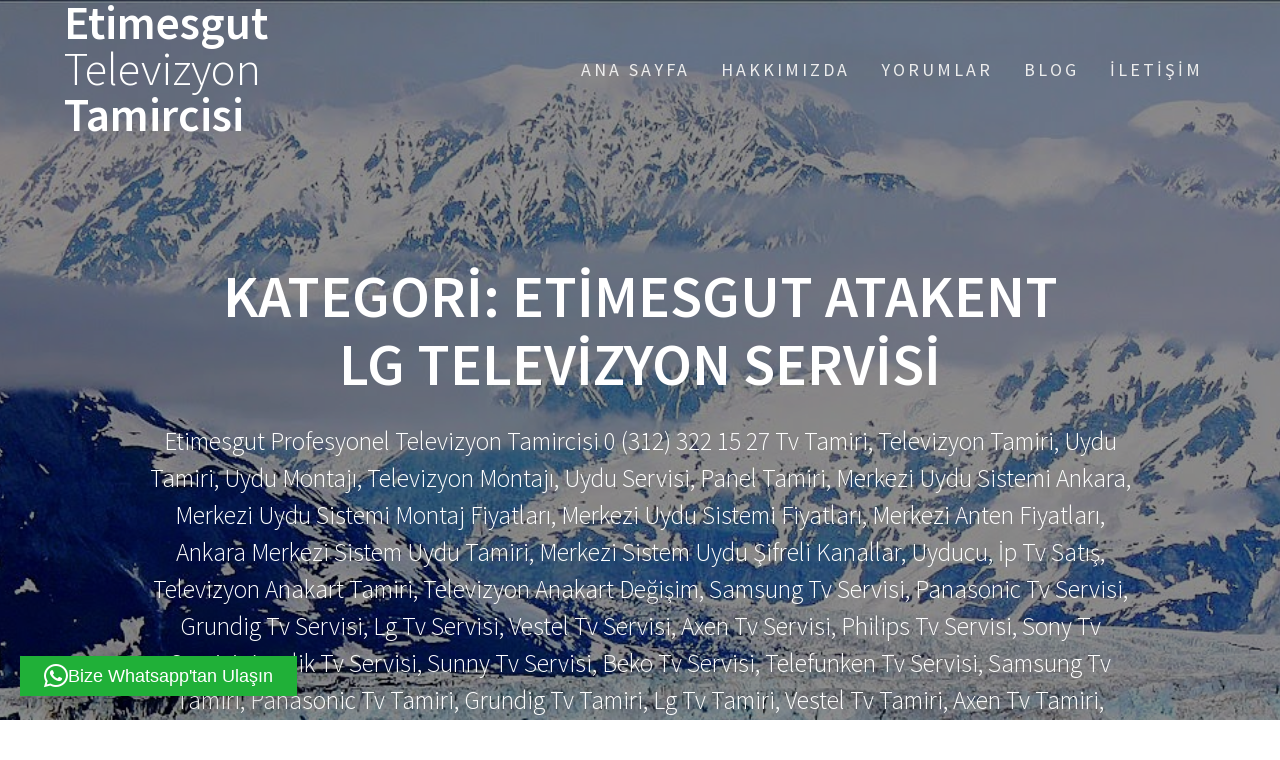

--- FILE ---
content_type: text/html; charset=UTF-8
request_url: https://etimesguttvtamircisi.com/category/etimesgut-atakent-lg-televizyon-servisi/
body_size: 27011
content:
<!DOCTYPE html>
<html dir="ltr" lang="tr" prefix="og: https://ogp.me/ns#">
<head>
<meta charset="UTF-8">
<meta name="viewport" content="width=device-width, initial-scale=1">
<link rel="profile" href="https://gmpg.org/xfn/11">
<title>Etimesgut Atakent Lg Televizyon Servisi | Etimesgut Televizyon Tamircisi</title>
<style>img:is([sizes="auto" i], [sizes^="auto," i]) { contain-intrinsic-size: 3000px 1500px }</style>
<!-- All in One SEO Pro 4.9.3 - aioseo.com -->
<meta name="robots" content="noindex, max-image-preview:large" />
<link rel="canonical" href="https://etimesguttvtamircisi.com/category/etimesgut-atakent-lg-televizyon-servisi/" />
<meta name="generator" content="All in One SEO Pro (AIOSEO) 4.9.3" />
<meta property="og:locale" content="tr_TR" />
<meta property="og:site_name" content="Etimesgut Televizyon Tamircisi | Etimesgut Profesyonel Televizyon Tamircisi 0 (312) 322 15 27 Tv Tamiri, Televizyon Tamiri, Uydu Tamiri, Uydu Montajı, Televizyon Montajı, Uydu Servisi, Panel Tamiri, Merkezi Uydu Sistemi Ankara, Merkezi Uydu Sistemi Montaj Fiyatları, Merkezi Uydu Sistemi Fiyatları, Merkezi Anten Fiyatları, Ankara Merkezi Sistem Uydu Tamiri, Merkezi Sistem Uydu Şifreli Kanallar, Uyducu,  İp Tv Satış, Televizyon Anakart Tamiri, Televizyon Anakart Değişim, Samsung Tv Servisi, Panasonic Tv Servisi, Grundig Tv Servisi, Lg Tv Servisi, Vestel Tv Servisi, Axen Tv Servisi, Philips Tv Servisi, Sony Tv Servisi, Arçelik Tv Servisi, Sunny Tv Servisi, Beko Tv Servisi, Telefunken Tv Servisi, Samsung Tv Tamiri, Panasonic Tv Tamiri, Grundig Tv Tamiri, Lg Tv Tamiri, Vestel Tv Tamiri, Axen Tv Tamiri, Philips Tv Tamiri, Sony Tv Tamiri, Arçelik Tv Tamiri, Sunny Tv Tamiri, Beko Tv Tamiri, Telefunken Tv Tamiri, Eryaman Uydu Servisi, Eryaman Uydu Tamircisi, Eryaman Televizyon Tamircisi, Etimesgut TV" />
<meta property="og:type" content="article" />
<meta property="og:title" content="Etimesgut Atakent Lg Televizyon Servisi | Etimesgut Televizyon Tamircisi" />
<meta property="og:url" content="https://etimesguttvtamircisi.com/category/etimesgut-atakent-lg-televizyon-servisi/" />
<meta name="twitter:card" content="summary_large_image" />
<meta name="twitter:title" content="Etimesgut Atakent Lg Televizyon Servisi | Etimesgut Televizyon Tamircisi" />
<script type="application/ld+json" class="aioseo-schema">
{"@context":"https:\/\/schema.org","@graph":[{"@type":"BreadcrumbList","@id":"https:\/\/etimesguttvtamircisi.com\/category\/etimesgut-atakent-lg-televizyon-servisi\/#breadcrumblist","itemListElement":[{"@type":"ListItem","@id":"https:\/\/etimesguttvtamircisi.com#listItem","position":1,"name":"Ev","item":"https:\/\/etimesguttvtamircisi.com","nextItem":{"@type":"ListItem","@id":"https:\/\/etimesguttvtamircisi.com\/category\/etimesgut-atakent-lg-televizyon-servisi\/#listItem","name":"Etimesgut Atakent Lg\u00a0Televizyon Servisi"}},{"@type":"ListItem","@id":"https:\/\/etimesguttvtamircisi.com\/category\/etimesgut-atakent-lg-televizyon-servisi\/#listItem","position":2,"name":"Etimesgut Atakent Lg\u00a0Televizyon Servisi","previousItem":{"@type":"ListItem","@id":"https:\/\/etimesguttvtamircisi.com#listItem","name":"Ev"}}]},{"@type":"CollectionPage","@id":"https:\/\/etimesguttvtamircisi.com\/category\/etimesgut-atakent-lg-televizyon-servisi\/#collectionpage","url":"https:\/\/etimesguttvtamircisi.com\/category\/etimesgut-atakent-lg-televizyon-servisi\/","name":"Etimesgut Atakent Lg Televizyon Servisi | Etimesgut Televizyon Tamircisi","inLanguage":"tr-TR","isPartOf":{"@id":"https:\/\/etimesguttvtamircisi.com\/#website"},"breadcrumb":{"@id":"https:\/\/etimesguttvtamircisi.com\/category\/etimesgut-atakent-lg-televizyon-servisi\/#breadcrumblist"}},{"@type":"Organization","@id":"https:\/\/etimesguttvtamircisi.com\/#organization","name":"Etimesgut Televizyon Tamircisi","description":"Etimesgut Profesyonel Televizyon Tamircisi 0 (312) 322 15 27 Tv Tamiri, Televizyon Tamiri, Uydu Tamiri, Uydu Montaj\u0131, Televizyon Montaj\u0131, Uydu Servisi, Panel Tamiri, Merkezi Uydu Sistemi Ankara, Merkezi Uydu Sistemi Montaj Fiyatlar\u0131, Merkezi Uydu Sistemi Fiyatlar\u0131, Merkezi Anten Fiyatlar\u0131, Ankara Merkezi Sistem Uydu Tamiri, Merkezi Sistem Uydu \u015eifreli Kanallar, Uyducu,  \u0130p Tv Sat\u0131\u015f, Televizyon Anakart Tamiri, Televizyon Anakart De\u011fi\u015fim, Samsung Tv Servisi, Panasonic Tv Servisi, Grundig Tv Servisi, Lg Tv Servisi, Vestel Tv Servisi, Axen Tv Servisi, Philips Tv Servisi, Sony Tv Servisi, Ar\u00e7elik Tv Servisi, Sunny Tv Servisi, Beko Tv Servisi, Telefunken Tv Servisi, Samsung Tv Tamiri, Panasonic Tv Tamiri, Grundig Tv Tamiri, Lg Tv Tamiri, Vestel Tv Tamiri, Axen Tv Tamiri, Philips Tv Tamiri, Sony Tv Tamiri, Ar\u00e7elik Tv Tamiri, Sunny Tv Tamiri, Beko Tv Tamiri, Telefunken Tv Tamiri, Eryaman Uydu Servisi, Eryaman Uydu Tamircisi, Eryaman Televizyon Tamircisi, Etimesgut TV","url":"https:\/\/etimesguttvtamircisi.com\/","telephone":"+905556825616","logo":{"@type":"ImageObject","url":"https:\/\/etimesguttvtamircisi.com\/wp-content\/uploads\/2018\/07\/etimesgut-tv-tamircisi-2.png","@id":"https:\/\/etimesguttvtamircisi.com\/category\/etimesgut-atakent-lg-televizyon-servisi\/#organizationLogo","width":1250,"height":909,"caption":"Ankara Etimesgut\u2019da markas\u0131 farketmeksizin Lcd, Led, Plazma ve t\u00fcpl\u00fc televizyonlar\u0131n\u0131z\u0131n tamiri profesyonel bir \u015fekilde yap\u0131l\u0131r. Etimesgut\u00a0Televizyon Tamiri olarak, Etimesgut\u2019da ve t\u00fcm Ankara\u2019da\u00a0markas\u0131 farketmeksizin Samsung, Lg, Vestel, Axen, Philips, Sony, Ar\u00e7elik ve di\u011fer marka televizyonlar\u0131n\u0131z\u0131; evinizden al\u0131yoruz, yerimizde televizyonunuzun ar\u0131zas\u0131n\u0131 ve masraf\u0131n\u0131 belirleyip sizinle ileti\u015fime ge\u00e7iyoruz. Onay\u0131n\u0131z halinde televizyonunuzun tamirine ba\u015fl\u0131yoruz. Tamir sonras\u0131nda televizyonunuzu evinize getiriyoruz. Hemde 50 tl olan servis \u00fccretimizi almadan\u2026 Ankara Lcd ve Led Tv Tamiri firmam\u0131za ula\u015fmak i\u00e7in hemen\u00a0T\u0131klay\u0131n\u0131z\u2026"},"image":{"@id":"https:\/\/etimesguttvtamircisi.com\/category\/etimesgut-atakent-lg-televizyon-servisi\/#organizationLogo"}},{"@type":"WebSite","@id":"https:\/\/etimesguttvtamircisi.com\/#website","url":"https:\/\/etimesguttvtamircisi.com\/","name":"Etimesgut Televizyon Tamircisi","description":"Etimesgut Profesyonel Televizyon Tamircisi 0 (312) 322 15 27 Tv Tamiri, Televizyon Tamiri, Uydu Tamiri, Uydu Montaj\u0131, Televizyon Montaj\u0131, Uydu Servisi, Panel Tamiri, Merkezi Uydu Sistemi Ankara, Merkezi Uydu Sistemi Montaj Fiyatlar\u0131, Merkezi Uydu Sistemi Fiyatlar\u0131, Merkezi Anten Fiyatlar\u0131, Ankara Merkezi Sistem Uydu Tamiri, Merkezi Sistem Uydu \u015eifreli Kanallar, Uyducu,  \u0130p Tv Sat\u0131\u015f, Televizyon Anakart Tamiri, Televizyon Anakart De\u011fi\u015fim, Samsung Tv Servisi, Panasonic Tv Servisi, Grundig Tv Servisi, Lg Tv Servisi, Vestel Tv Servisi, Axen Tv Servisi, Philips Tv Servisi, Sony Tv Servisi, Ar\u00e7elik Tv Servisi, Sunny Tv Servisi, Beko Tv Servisi, Telefunken Tv Servisi, Samsung Tv Tamiri, Panasonic Tv Tamiri, Grundig Tv Tamiri, Lg Tv Tamiri, Vestel Tv Tamiri, Axen Tv Tamiri, Philips Tv Tamiri, Sony Tv Tamiri, Ar\u00e7elik Tv Tamiri, Sunny Tv Tamiri, Beko Tv Tamiri, Telefunken Tv Tamiri, Eryaman Uydu Servisi, Eryaman Uydu Tamircisi, Eryaman Televizyon Tamircisi, Etimesgut TV","inLanguage":"tr-TR","publisher":{"@id":"https:\/\/etimesguttvtamircisi.com\/#organization"}}]}
</script>
<!-- All in One SEO Pro -->
<link rel='dns-prefetch' href='//fonts.googleapis.com' />
<link href='https://fonts.gstatic.com' crossorigin rel='preconnect' />
<link rel="alternate" type="application/rss+xml" title="Etimesgut Televizyon Tamircisi &raquo; akışı" href="https://etimesguttvtamircisi.com/feed/" />
<link rel="alternate" type="application/rss+xml" title="Etimesgut Televizyon Tamircisi &raquo; yorum akışı" href="https://etimesguttvtamircisi.com/comments/feed/" />
<link rel="alternate" type="application/rss+xml" title="Etimesgut Televizyon Tamircisi &raquo; Etimesgut Atakent Lg Televizyon Servisi kategori akışı" href="https://etimesguttvtamircisi.com/category/etimesgut-atakent-lg-televizyon-servisi/feed/" />
<script type="text/javascript">
/* <![CDATA[ */
window._wpemojiSettings = {"baseUrl":"https:\/\/s.w.org\/images\/core\/emoji\/16.0.1\/72x72\/","ext":".png","svgUrl":"https:\/\/s.w.org\/images\/core\/emoji\/16.0.1\/svg\/","svgExt":".svg","source":{"concatemoji":"https:\/\/etimesguttvtamircisi.com\/wp-includes\/js\/wp-emoji-release.min.js?ver=6.8.3"}};
/*! This file is auto-generated */
!function(s,n){var o,i,e;function c(e){try{var t={supportTests:e,timestamp:(new Date).valueOf()};sessionStorage.setItem(o,JSON.stringify(t))}catch(e){}}function p(e,t,n){e.clearRect(0,0,e.canvas.width,e.canvas.height),e.fillText(t,0,0);var t=new Uint32Array(e.getImageData(0,0,e.canvas.width,e.canvas.height).data),a=(e.clearRect(0,0,e.canvas.width,e.canvas.height),e.fillText(n,0,0),new Uint32Array(e.getImageData(0,0,e.canvas.width,e.canvas.height).data));return t.every(function(e,t){return e===a[t]})}function u(e,t){e.clearRect(0,0,e.canvas.width,e.canvas.height),e.fillText(t,0,0);for(var n=e.getImageData(16,16,1,1),a=0;a<n.data.length;a++)if(0!==n.data[a])return!1;return!0}function f(e,t,n,a){switch(t){case"flag":return n(e,"\ud83c\udff3\ufe0f\u200d\u26a7\ufe0f","\ud83c\udff3\ufe0f\u200b\u26a7\ufe0f")?!1:!n(e,"\ud83c\udde8\ud83c\uddf6","\ud83c\udde8\u200b\ud83c\uddf6")&&!n(e,"\ud83c\udff4\udb40\udc67\udb40\udc62\udb40\udc65\udb40\udc6e\udb40\udc67\udb40\udc7f","\ud83c\udff4\u200b\udb40\udc67\u200b\udb40\udc62\u200b\udb40\udc65\u200b\udb40\udc6e\u200b\udb40\udc67\u200b\udb40\udc7f");case"emoji":return!a(e,"\ud83e\udedf")}return!1}function g(e,t,n,a){var r="undefined"!=typeof WorkerGlobalScope&&self instanceof WorkerGlobalScope?new OffscreenCanvas(300,150):s.createElement("canvas"),o=r.getContext("2d",{willReadFrequently:!0}),i=(o.textBaseline="top",o.font="600 32px Arial",{});return e.forEach(function(e){i[e]=t(o,e,n,a)}),i}function t(e){var t=s.createElement("script");t.src=e,t.defer=!0,s.head.appendChild(t)}"undefined"!=typeof Promise&&(o="wpEmojiSettingsSupports",i=["flag","emoji"],n.supports={everything:!0,everythingExceptFlag:!0},e=new Promise(function(e){s.addEventListener("DOMContentLoaded",e,{once:!0})}),new Promise(function(t){var n=function(){try{var e=JSON.parse(sessionStorage.getItem(o));if("object"==typeof e&&"number"==typeof e.timestamp&&(new Date).valueOf()<e.timestamp+604800&&"object"==typeof e.supportTests)return e.supportTests}catch(e){}return null}();if(!n){if("undefined"!=typeof Worker&&"undefined"!=typeof OffscreenCanvas&&"undefined"!=typeof URL&&URL.createObjectURL&&"undefined"!=typeof Blob)try{var e="postMessage("+g.toString()+"("+[JSON.stringify(i),f.toString(),p.toString(),u.toString()].join(",")+"));",a=new Blob([e],{type:"text/javascript"}),r=new Worker(URL.createObjectURL(a),{name:"wpTestEmojiSupports"});return void(r.onmessage=function(e){c(n=e.data),r.terminate(),t(n)})}catch(e){}c(n=g(i,f,p,u))}t(n)}).then(function(e){for(var t in e)n.supports[t]=e[t],n.supports.everything=n.supports.everything&&n.supports[t],"flag"!==t&&(n.supports.everythingExceptFlag=n.supports.everythingExceptFlag&&n.supports[t]);n.supports.everythingExceptFlag=n.supports.everythingExceptFlag&&!n.supports.flag,n.DOMReady=!1,n.readyCallback=function(){n.DOMReady=!0}}).then(function(){return e}).then(function(){var e;n.supports.everything||(n.readyCallback(),(e=n.source||{}).concatemoji?t(e.concatemoji):e.wpemoji&&e.twemoji&&(t(e.twemoji),t(e.wpemoji)))}))}((window,document),window._wpemojiSettings);
/* ]]> */
</script>
<style id='wp-emoji-styles-inline-css' type='text/css'>
img.wp-smiley, img.emoji {
display: inline !important;
border: none !important;
box-shadow: none !important;
height: 1em !important;
width: 1em !important;
margin: 0 0.07em !important;
vertical-align: -0.1em !important;
background: none !important;
padding: 0 !important;
}
</style>
<!-- <link rel='stylesheet' id='wp-block-library-css' href='https://etimesguttvtamircisi.com/wp-includes/css/dist/block-library/style.min.css?ver=6.8.3' type='text/css' media='all' /> -->
<link rel="stylesheet" type="text/css" href="//etimesguttvtamircisi.com/wp-content/cache/wpfc-minified/keh6h3gx/450vl.css" media="all"/>
<style id='classic-theme-styles-inline-css' type='text/css'>
/*! This file is auto-generated */
.wp-block-button__link{color:#fff;background-color:#32373c;border-radius:9999px;box-shadow:none;text-decoration:none;padding:calc(.667em + 2px) calc(1.333em + 2px);font-size:1.125em}.wp-block-file__button{background:#32373c;color:#fff;text-decoration:none}
</style>
<!-- <link rel='stylesheet' id='aioseo/css/src/vue/standalone/blocks/table-of-contents/global.scss-css' href='https://etimesguttvtamircisi.com/wp-content/plugins/all-in-one-seo-pack-pro/dist/Pro/assets/css/table-of-contents/global.e90f6d47.css?ver=4.9.3' type='text/css' media='all' /> -->
<!-- <link rel='stylesheet' id='aioseo/css/src/vue/standalone/blocks/pro/recipe/global.scss-css' href='https://etimesguttvtamircisi.com/wp-content/plugins/all-in-one-seo-pack-pro/dist/Pro/assets/css/recipe/global.67a3275f.css?ver=4.9.3' type='text/css' media='all' /> -->
<!-- <link rel='stylesheet' id='aioseo/css/src/vue/standalone/blocks/pro/product/global.scss-css' href='https://etimesguttvtamircisi.com/wp-content/plugins/all-in-one-seo-pack-pro/dist/Pro/assets/css/product/global.61066cfb.css?ver=4.9.3' type='text/css' media='all' /> -->
<!-- <link rel='stylesheet' id='aioseo-eeat/css/src/vue/standalone/blocks/author-bio/global.scss-css' href='https://etimesguttvtamircisi.com/wp-content/plugins/aioseo-eeat/dist/Pro/assets/css/author-bio/global.lvru5eV8.css?ver=1.2.9' type='text/css' media='all' /> -->
<!-- <link rel='stylesheet' id='aioseo-eeat/css/src/vue/standalone/blocks/author-tooltip/global.scss-css' href='https://etimesguttvtamircisi.com/wp-content/plugins/aioseo-eeat/dist/Pro/assets/css/author-tooltip/global.BEv34Lr4.css?ver=1.2.9' type='text/css' media='all' /> -->
<!-- <link rel='stylesheet' id='aioseo-eeat/css/src/vue/standalone/blocks/reviewer-tooltip/global.scss-css' href='https://etimesguttvtamircisi.com/wp-content/plugins/aioseo-eeat/dist/Pro/assets/css/reviewer-tooltip/global.Cz6Z5e1C.css?ver=1.2.9' type='text/css' media='all' /> -->
<link rel="stylesheet" type="text/css" href="//etimesguttvtamircisi.com/wp-content/cache/wpfc-minified/dq29b9t3/450vl.css" media="all"/>
<style id='global-styles-inline-css' type='text/css'>
:root{--wp--preset--aspect-ratio--square: 1;--wp--preset--aspect-ratio--4-3: 4/3;--wp--preset--aspect-ratio--3-4: 3/4;--wp--preset--aspect-ratio--3-2: 3/2;--wp--preset--aspect-ratio--2-3: 2/3;--wp--preset--aspect-ratio--16-9: 16/9;--wp--preset--aspect-ratio--9-16: 9/16;--wp--preset--color--black: #000000;--wp--preset--color--cyan-bluish-gray: #abb8c3;--wp--preset--color--white: #ffffff;--wp--preset--color--pale-pink: #f78da7;--wp--preset--color--vivid-red: #cf2e2e;--wp--preset--color--luminous-vivid-orange: #ff6900;--wp--preset--color--luminous-vivid-amber: #fcb900;--wp--preset--color--light-green-cyan: #7bdcb5;--wp--preset--color--vivid-green-cyan: #00d084;--wp--preset--color--pale-cyan-blue: #8ed1fc;--wp--preset--color--vivid-cyan-blue: #0693e3;--wp--preset--color--vivid-purple: #9b51e0;--wp--preset--gradient--vivid-cyan-blue-to-vivid-purple: linear-gradient(135deg,rgba(6,147,227,1) 0%,rgb(155,81,224) 100%);--wp--preset--gradient--light-green-cyan-to-vivid-green-cyan: linear-gradient(135deg,rgb(122,220,180) 0%,rgb(0,208,130) 100%);--wp--preset--gradient--luminous-vivid-amber-to-luminous-vivid-orange: linear-gradient(135deg,rgba(252,185,0,1) 0%,rgba(255,105,0,1) 100%);--wp--preset--gradient--luminous-vivid-orange-to-vivid-red: linear-gradient(135deg,rgba(255,105,0,1) 0%,rgb(207,46,46) 100%);--wp--preset--gradient--very-light-gray-to-cyan-bluish-gray: linear-gradient(135deg,rgb(238,238,238) 0%,rgb(169,184,195) 100%);--wp--preset--gradient--cool-to-warm-spectrum: linear-gradient(135deg,rgb(74,234,220) 0%,rgb(151,120,209) 20%,rgb(207,42,186) 40%,rgb(238,44,130) 60%,rgb(251,105,98) 80%,rgb(254,248,76) 100%);--wp--preset--gradient--blush-light-purple: linear-gradient(135deg,rgb(255,206,236) 0%,rgb(152,150,240) 100%);--wp--preset--gradient--blush-bordeaux: linear-gradient(135deg,rgb(254,205,165) 0%,rgb(254,45,45) 50%,rgb(107,0,62) 100%);--wp--preset--gradient--luminous-dusk: linear-gradient(135deg,rgb(255,203,112) 0%,rgb(199,81,192) 50%,rgb(65,88,208) 100%);--wp--preset--gradient--pale-ocean: linear-gradient(135deg,rgb(255,245,203) 0%,rgb(182,227,212) 50%,rgb(51,167,181) 100%);--wp--preset--gradient--electric-grass: linear-gradient(135deg,rgb(202,248,128) 0%,rgb(113,206,126) 100%);--wp--preset--gradient--midnight: linear-gradient(135deg,rgb(2,3,129) 0%,rgb(40,116,252) 100%);--wp--preset--font-size--small: 13px;--wp--preset--font-size--medium: 20px;--wp--preset--font-size--large: 36px;--wp--preset--font-size--x-large: 42px;--wp--preset--spacing--20: 0.44rem;--wp--preset--spacing--30: 0.67rem;--wp--preset--spacing--40: 1rem;--wp--preset--spacing--50: 1.5rem;--wp--preset--spacing--60: 2.25rem;--wp--preset--spacing--70: 3.38rem;--wp--preset--spacing--80: 5.06rem;--wp--preset--shadow--natural: 6px 6px 9px rgba(0, 0, 0, 0.2);--wp--preset--shadow--deep: 12px 12px 50px rgba(0, 0, 0, 0.4);--wp--preset--shadow--sharp: 6px 6px 0px rgba(0, 0, 0, 0.2);--wp--preset--shadow--outlined: 6px 6px 0px -3px rgba(255, 255, 255, 1), 6px 6px rgba(0, 0, 0, 1);--wp--preset--shadow--crisp: 6px 6px 0px rgba(0, 0, 0, 1);}:where(.is-layout-flex){gap: 0.5em;}:where(.is-layout-grid){gap: 0.5em;}body .is-layout-flex{display: flex;}.is-layout-flex{flex-wrap: wrap;align-items: center;}.is-layout-flex > :is(*, div){margin: 0;}body .is-layout-grid{display: grid;}.is-layout-grid > :is(*, div){margin: 0;}:where(.wp-block-columns.is-layout-flex){gap: 2em;}:where(.wp-block-columns.is-layout-grid){gap: 2em;}:where(.wp-block-post-template.is-layout-flex){gap: 1.25em;}:where(.wp-block-post-template.is-layout-grid){gap: 1.25em;}.has-black-color{color: var(--wp--preset--color--black) !important;}.has-cyan-bluish-gray-color{color: var(--wp--preset--color--cyan-bluish-gray) !important;}.has-white-color{color: var(--wp--preset--color--white) !important;}.has-pale-pink-color{color: var(--wp--preset--color--pale-pink) !important;}.has-vivid-red-color{color: var(--wp--preset--color--vivid-red) !important;}.has-luminous-vivid-orange-color{color: var(--wp--preset--color--luminous-vivid-orange) !important;}.has-luminous-vivid-amber-color{color: var(--wp--preset--color--luminous-vivid-amber) !important;}.has-light-green-cyan-color{color: var(--wp--preset--color--light-green-cyan) !important;}.has-vivid-green-cyan-color{color: var(--wp--preset--color--vivid-green-cyan) !important;}.has-pale-cyan-blue-color{color: var(--wp--preset--color--pale-cyan-blue) !important;}.has-vivid-cyan-blue-color{color: var(--wp--preset--color--vivid-cyan-blue) !important;}.has-vivid-purple-color{color: var(--wp--preset--color--vivid-purple) !important;}.has-black-background-color{background-color: var(--wp--preset--color--black) !important;}.has-cyan-bluish-gray-background-color{background-color: var(--wp--preset--color--cyan-bluish-gray) !important;}.has-white-background-color{background-color: var(--wp--preset--color--white) !important;}.has-pale-pink-background-color{background-color: var(--wp--preset--color--pale-pink) !important;}.has-vivid-red-background-color{background-color: var(--wp--preset--color--vivid-red) !important;}.has-luminous-vivid-orange-background-color{background-color: var(--wp--preset--color--luminous-vivid-orange) !important;}.has-luminous-vivid-amber-background-color{background-color: var(--wp--preset--color--luminous-vivid-amber) !important;}.has-light-green-cyan-background-color{background-color: var(--wp--preset--color--light-green-cyan) !important;}.has-vivid-green-cyan-background-color{background-color: var(--wp--preset--color--vivid-green-cyan) !important;}.has-pale-cyan-blue-background-color{background-color: var(--wp--preset--color--pale-cyan-blue) !important;}.has-vivid-cyan-blue-background-color{background-color: var(--wp--preset--color--vivid-cyan-blue) !important;}.has-vivid-purple-background-color{background-color: var(--wp--preset--color--vivid-purple) !important;}.has-black-border-color{border-color: var(--wp--preset--color--black) !important;}.has-cyan-bluish-gray-border-color{border-color: var(--wp--preset--color--cyan-bluish-gray) !important;}.has-white-border-color{border-color: var(--wp--preset--color--white) !important;}.has-pale-pink-border-color{border-color: var(--wp--preset--color--pale-pink) !important;}.has-vivid-red-border-color{border-color: var(--wp--preset--color--vivid-red) !important;}.has-luminous-vivid-orange-border-color{border-color: var(--wp--preset--color--luminous-vivid-orange) !important;}.has-luminous-vivid-amber-border-color{border-color: var(--wp--preset--color--luminous-vivid-amber) !important;}.has-light-green-cyan-border-color{border-color: var(--wp--preset--color--light-green-cyan) !important;}.has-vivid-green-cyan-border-color{border-color: var(--wp--preset--color--vivid-green-cyan) !important;}.has-pale-cyan-blue-border-color{border-color: var(--wp--preset--color--pale-cyan-blue) !important;}.has-vivid-cyan-blue-border-color{border-color: var(--wp--preset--color--vivid-cyan-blue) !important;}.has-vivid-purple-border-color{border-color: var(--wp--preset--color--vivid-purple) !important;}.has-vivid-cyan-blue-to-vivid-purple-gradient-background{background: var(--wp--preset--gradient--vivid-cyan-blue-to-vivid-purple) !important;}.has-light-green-cyan-to-vivid-green-cyan-gradient-background{background: var(--wp--preset--gradient--light-green-cyan-to-vivid-green-cyan) !important;}.has-luminous-vivid-amber-to-luminous-vivid-orange-gradient-background{background: var(--wp--preset--gradient--luminous-vivid-amber-to-luminous-vivid-orange) !important;}.has-luminous-vivid-orange-to-vivid-red-gradient-background{background: var(--wp--preset--gradient--luminous-vivid-orange-to-vivid-red) !important;}.has-very-light-gray-to-cyan-bluish-gray-gradient-background{background: var(--wp--preset--gradient--very-light-gray-to-cyan-bluish-gray) !important;}.has-cool-to-warm-spectrum-gradient-background{background: var(--wp--preset--gradient--cool-to-warm-spectrum) !important;}.has-blush-light-purple-gradient-background{background: var(--wp--preset--gradient--blush-light-purple) !important;}.has-blush-bordeaux-gradient-background{background: var(--wp--preset--gradient--blush-bordeaux) !important;}.has-luminous-dusk-gradient-background{background: var(--wp--preset--gradient--luminous-dusk) !important;}.has-pale-ocean-gradient-background{background: var(--wp--preset--gradient--pale-ocean) !important;}.has-electric-grass-gradient-background{background: var(--wp--preset--gradient--electric-grass) !important;}.has-midnight-gradient-background{background: var(--wp--preset--gradient--midnight) !important;}.has-small-font-size{font-size: var(--wp--preset--font-size--small) !important;}.has-medium-font-size{font-size: var(--wp--preset--font-size--medium) !important;}.has-large-font-size{font-size: var(--wp--preset--font-size--large) !important;}.has-x-large-font-size{font-size: var(--wp--preset--font-size--x-large) !important;}
:where(.wp-block-post-template.is-layout-flex){gap: 1.25em;}:where(.wp-block-post-template.is-layout-grid){gap: 1.25em;}
:where(.wp-block-columns.is-layout-flex){gap: 2em;}:where(.wp-block-columns.is-layout-grid){gap: 2em;}
:root :where(.wp-block-pullquote){font-size: 1.5em;line-height: 1.6;}
</style>
<!-- <link rel='stylesheet' id='dashicons-css' href='https://etimesguttvtamircisi.com/wp-includes/css/dashicons.min.css?ver=6.8.3' type='text/css' media='all' /> -->
<!-- <link rel='stylesheet' id='to-top-css' href='https://etimesguttvtamircisi.com/wp-content/plugins/to-top/public/css/to-top-public.css?ver=2.5.5' type='text/css' media='all' /> -->
<!-- <link rel='stylesheet' id='cmplz-general-css' href='https://etimesguttvtamircisi.com/wp-content/plugins/complianz-gdpr/assets/css/cookieblocker.min.css?ver=1766003322' type='text/css' media='all' /> -->
<!-- <link rel='stylesheet' id='zrdn-recipeblock-grid-css' href='https://etimesguttvtamircisi.com/wp-content/plugins/zip-recipes/styles/zrdn-grid.min.css?ver=8.2.4' type='text/css' media='all' /> -->
<!-- <link rel='stylesheet' id='zrdn-recipes-css' href='https://etimesguttvtamircisi.com/wp-content/plugins/zip-recipes/styles/zlrecipe-std.min.css?ver=8.2.4' type='text/css' media='all' /> -->
<link rel="stylesheet" type="text/css" href="//etimesguttvtamircisi.com/wp-content/cache/wpfc-minified/ferxherb/450vl.css" media="all"/>
<link rel='stylesheet' id='one-page-express-fonts-css' href='https://fonts.googleapis.com/css?family=Source+Sans+Pro%3A200%2Cnormal%2C300%2C600%2C700%7CPlayfair+Display%3Aregular%2Citalic%2C700%2C900&#038;subset=latin%2Clatin-ext' type='text/css' media='all' />
<!-- <link rel='stylesheet' id='one-page-express-style-css' href='https://etimesguttvtamircisi.com/wp-content/themes/one-page-express/style.css?ver=1.3.54' type='text/css' media='all' /> -->
<link rel="stylesheet" type="text/css" href="//etimesguttvtamircisi.com/wp-content/cache/wpfc-minified/95w482m8/450vl.css" media="all"/>
<style id='one-page-express-style-inline-css' type='text/css'>
img.logo.dark, img.custom-logo{max-height:70px;}
</style>
<!-- <link rel='stylesheet' id='one-page-express-font-awesome-css' href='https://etimesguttvtamircisi.com/wp-content/themes/one-page-express/assets/font-awesome/font-awesome.min.css?ver=1.3.54' type='text/css' media='all' /> -->
<!-- <link rel='stylesheet' id='one-page-express-font-awesome-extra-css' href='https://etimesguttvtamircisi.com/wp-content/themes/one-page-express/assets/font-awesome/font-awesome-extra.min.css?ver=1.3.54' type='text/css' media='all' /> -->
<!-- <link rel='stylesheet' id='one-page-express-animate-css' href='https://etimesguttvtamircisi.com/wp-content/themes/one-page-express/assets/css/animate.css?ver=1.3.54' type='text/css' media='all' /> -->
<!-- <link rel='stylesheet' id='one-page-express-webgradients-css' href='https://etimesguttvtamircisi.com/wp-content/themes/one-page-express/assets/css/webgradients.css?ver=1.3.54' type='text/css' media='all' /> -->
<!-- <link rel='stylesheet' id='kirki-styles-one_page_express-css' href='https://etimesguttvtamircisi.com/wp-content/themes/one-page-express/customizer/kirki/assets/css/kirki-styles.css' type='text/css' media='all' /> -->
<link rel="stylesheet" type="text/css" href="//etimesguttvtamircisi.com/wp-content/cache/wpfc-minified/fga0ceio/450vl.css" media="all"/>
<style id='kirki-styles-one_page_express-inline-css' type='text/css'>
.header-homepage.color-overlay:before{background-color:#000;opacity:0.4;}.header-homepage + .header-separator svg{height:0px!important;}.header.color-overlay:before{background-color:#000;opacity:0.45;}.header-separator svg{height:0px!important;}.inner-header-description{padding-top:8%;padding-bottom:8%;}.header-homepage .header-description-row{padding-top:8%;padding-bottom:10%;}@media only screen and (min-width: 768px){.inner-header-description{text-align:center;}.header-content .align-holder{text-align:center!important;}.header-content{width:100%!important;}}
</style>
<!-- <link rel='stylesheet' id='call-now-button-modern-style-css' href='https://etimesguttvtamircisi.com/wp-content/plugins/call-now-button/resources/style/modern.css?ver=1.5.5' type='text/css' media='all' /> -->
<link rel="stylesheet" type="text/css" href="//etimesguttvtamircisi.com/wp-content/cache/wpfc-minified/9lrcq95k/450vl.css" media="all"/>
<script src='//etimesguttvtamircisi.com/wp-content/cache/wpfc-minified/deczk97l/450vl.js' type="text/javascript"></script>
<!-- <script type="text/javascript" src="https://etimesguttvtamircisi.com/wp-includes/js/jquery/jquery.min.js?ver=3.7.1" id="jquery-core-js"></script> -->
<!-- <script type="text/javascript" src="https://etimesguttvtamircisi.com/wp-includes/js/jquery/jquery-migrate.min.js?ver=3.4.1" id="jquery-migrate-js"></script> -->
<script type="text/javascript" id="to-top-js-extra">
/* <![CDATA[ */
var to_top_options = {"scroll_offset":"100","icon_opacity":"50","style":"icon","icon_type":"dashicons-arrow-up-alt2","icon_color":"#ffffff","icon_bg_color":"#000000","icon_size":"32","border_radius":"5","image":"https:\/\/etimesguttvtamircisi.com\/wp-content\/plugins\/to-top\/admin\/images\/default.png","image_width":"65","image_alt":"","location":"bottom-right","margin_x":"20","margin_y":"20","show_on_admin":"0","enable_autohide":"0","autohide_time":"2","enable_hide_small_device":"0","small_device_max_width":"640","reset":"0"};
/* ]]> */
</script>
<script src='//etimesguttvtamircisi.com/wp-content/cache/wpfc-minified/kzti3ieg/450vl.js' type="text/javascript"></script>
<!-- <script async type="text/javascript" src="https://etimesguttvtamircisi.com/wp-content/plugins/to-top/public/js/to-top-public.js?ver=2.5.5" id="to-top-js"></script> -->
<!-- <script type="text/javascript" src="https://etimesguttvtamircisi.com/wp-content/themes/one-page-express/assets/js/smoothscroll.js?ver=1.3.54" id="one-page-express-smoothscroll-js"></script> -->
<link rel="https://api.w.org/" href="https://etimesguttvtamircisi.com/wp-json/" /><link rel="alternate" title="JSON" type="application/json" href="https://etimesguttvtamircisi.com/wp-json/wp/v2/categories/449" /><link rel="EditURI" type="application/rsd+xml" title="RSD" href="https://etimesguttvtamircisi.com/xmlrpc.php?rsd" />
<meta name="generator" content="WordPress 6.8.3" />
<style data-name="overlap">
@media only screen and (min-width: 768px) {
.header-homepage {
padding-bottom: 200px;
}
.homepage-template .content {
position: relative;
z-index: 10;
}
.homepage-template .page-content div[data-overlap]:first-of-type>div:first-of-type {
margin-top: -200px;
background: transparent !important;
}
}
</style>
<!-- Analytics by WP Statistics - https://wp-statistics.com -->
<style data-name="overlap">
@media only screen and (min-width: 768px) {
.blog .content,
.archive .content,
.single-post .content {
position: relative;
z-index: 10;
}
.blog .content > .gridContainer > .row,
.archive .content > .gridContainer > .row,
.single-post .content > .gridContainer > .row {
margin-top: -200px;
background: transparent !important;
}
.blog .header,
.archive .header,
.single-post .header {
padding-bottom: 200px;
}
}
</style>
<style>
@media only screen and (min-width: 768px) {
.align-container {
margin: auto auto  auto  auto            }
}
</style>
<style type="text/css" id="custom-background-css">
body.custom-background { background-image: url("https://etimesguttvtamircisi.com/wp-content/uploads/2018/07/titanic.jpg"); background-position: center center; background-size: cover; background-repeat: no-repeat; background-attachment: fixed; }
</style>
<link rel="icon" href="https://etimesguttvtamircisi.com/wp-content/uploads/2018/07/cropped-buzullar-32x32.jpg" sizes="32x32" />
<link rel="icon" href="https://etimesguttvtamircisi.com/wp-content/uploads/2018/07/cropped-buzullar-192x192.jpg" sizes="192x192" />
<link rel="apple-touch-icon" href="https://etimesguttvtamircisi.com/wp-content/uploads/2018/07/cropped-buzullar-180x180.jpg" />
<meta name="msapplication-TileImage" content="https://etimesguttvtamircisi.com/wp-content/uploads/2018/07/cropped-buzullar-270x270.jpg" />
<style type="text/css" id="wp-custom-css">
.footer{ 
display:none 
}		</style>
</head>
<body data-rsssl=1 data-cmplz=1 class="archive category category-etimesgut-atakent-lg-televizyon-servisi category-449 custom-background wp-theme-one-page-express">
<div id="opex-overlap-custom-background-to-remove"
style="position: absolute; top: 0; background-color: #FFF; min-height: 100vh; min-width: 100vw;">
</div>
<style>
.screen-reader-text[href="#page-content"]:focus {
background-color: #f1f1f1;
border-radius: 3px;
box-shadow: 0 0 2px 2px rgba(0, 0, 0, 0.6);
clip: auto !important;
clip-path: none;
color: #21759b;
}
</style>
<a class="skip-link screen-reader-text"
href="#page-content">Skip to content</a>
<div class="header-top "  data-sticky='0'  data-sticky-mobile='1'  data-sticky-to='top' >
<div class="navigation-wrapper ope-inner-page">
<div class="logo_col">
<a class="text-logo" href="https://etimesguttvtamircisi.com/">Etimesgut<span style="font-weight: 300;" class="span12"> Televizyon</span> Tamircisi</a>        </div>
<div class="main_menu_col">
<div id="drop_mainmenu_container" class="menu-main-menu-container"><ul id="drop_mainmenu" class="fm2_drop_mainmenu"><li id="menu-item-17" class="menu-item menu-item-type-custom menu-item-object-custom menu-item-home menu-item-17"><a href="https://etimesguttvtamircisi.com">Ana Sayfa</a></li>
<li id="menu-item-19" class="menu-item menu-item-type-custom menu-item-object-custom menu-item-home menu-item-19"><a href="https://etimesguttvtamircisi.com/#hakkimzda">Hakkımızda</a></li>
<li id="menu-item-20" class="menu-item menu-item-type-custom menu-item-object-custom menu-item-home menu-item-20"><a href="https://etimesguttvtamircisi.com/#yorumlar">Yorumlar</a></li>
<li id="menu-item-21" class="menu-item menu-item-type-custom menu-item-object-custom menu-item-home menu-item-21"><a href="https://etimesguttvtamircisi.com/#blog">Blog</a></li>
<li id="menu-item-22" class="menu-item menu-item-type-custom menu-item-object-custom menu-item-home menu-item-22"><a href="https://etimesguttvtamircisi.com/#iletisim">İletişim</a></li>
</ul></div>        </div>
</div>
</div>
<div id="page" class="site">
<div class="header-wrapper">
<div  class='header  color-overlay  cp-video-bg' style=''>
<div id="wp-custom-header" class="wp-custom-header cp-video-bg">
<script>
// resize the poster image as fast as possible to a 16:9 visible ratio
var one_page_express_video_background = {
getVideoRect: function () {
var header = document.querySelector(".cp-video-bg");
var headerWidth = header.getBoundingClientRect().width,
videoWidth = headerWidth,
videoHeight = header.getBoundingClientRect().height;
videoWidth = Math.max(videoWidth, videoHeight);
if (videoWidth < videoHeight * 16 / 9) {
videoWidth = 16 / 9 * videoHeight;
} else {
videoHeight = videoWidth * 9 / 16;
}
videoWidth *= 1.2;
videoHeight *= 1.2;
var marginLeft = -0.5 * (videoWidth - headerWidth);
return {
width: Math.round(videoWidth),
height: Math.round(videoHeight),
left: Math.round(marginLeft)
}
},
resizePoster: function () {
var posterHolder = document.querySelector('#wp-custom-header');
var size = one_page_express_video_background.getVideoRect();
posterHolder.style.backgroundSize = size.width + 'px auto'
}
}
setTimeout(one_page_express_video_background.resizePoster, 0);
</script>
</div>
<style>
.header-wrapper {
background: transparent;
}
div#wp-custom-header.cp-video-bg {
background-image: url('https://etimesguttvtamircisi.com/wp-content/uploads/2018/07/buzullar.jpg');
background-color: #000000;
background-position: center top;
background-size: cover;
position: absolute;
z-index: -2;
height: 100%;
width: 100%;
margin-top: 0;
top: 0px;
-webkit-transform: translate3d(0, 0, -2px);
}
.header-homepage.cp-video-bg,
.header.cp-video-bg {
background-color: transparent !important;
overflow: hidden;
}
div#wp-custom-header.cp-video-bg #wp-custom-header-video {
object-fit: cover;
position: absolute;
opacity: 0;
width: 100%;
transition: opacity 0.4s cubic-bezier(0.44, 0.94, 0.25, 0.34);
}
div#wp-custom-header.cp-video-bg button#wp-custom-header-video-button {
display: none;
}
</style>
<div class="inner-header-description gridContainer">
<div class="row header-description-row">
<h1 class="heading8">
Kategori: <span>Etimesgut Atakent Lg Televizyon Servisi</span>                    </h1>
<p class="header-subtitle">Etimesgut Profesyonel Televizyon Tamircisi 0 (312) 322 15 27 Tv Tamiri, Televizyon Tamiri, Uydu Tamiri, Uydu Montajı, Televizyon Montajı, Uydu Servisi, Panel Tamiri, Merkezi Uydu Sistemi Ankara, Merkezi Uydu Sistemi Montaj Fiyatları, Merkezi Uydu Sistemi Fiyatları, Merkezi Anten Fiyatları, Ankara Merkezi Sistem Uydu Tamiri, Merkezi Sistem Uydu Şifreli Kanallar, Uyducu,  İp Tv Satış, Televizyon Anakart Tamiri, Televizyon Anakart Değişim, Samsung Tv Servisi, Panasonic Tv Servisi, Grundig Tv Servisi, Lg Tv Servisi, Vestel Tv Servisi, Axen Tv Servisi, Philips Tv Servisi, Sony Tv Servisi, Arçelik Tv Servisi, Sunny Tv Servisi, Beko Tv Servisi, Telefunken Tv Servisi, Samsung Tv Tamiri, Panasonic Tv Tamiri, Grundig Tv Tamiri, Lg Tv Tamiri, Vestel Tv Tamiri, Axen Tv Tamiri, Philips Tv Tamiri, Sony Tv Tamiri, Arçelik Tv Tamiri, Sunny Tv Tamiri, Beko Tv Tamiri, Telefunken Tv Tamiri, Eryaman Uydu Servisi, Eryaman Uydu Tamircisi, Eryaman Televizyon Tamircisi, Etimesgut TV</p>
</div>
</div>
<div class="header-separator header-separator-bottom "><svg xmlns="http://www.w3.org/2000/svg" viewBox="0 0 1000 100" preserveAspectRatio="none">
<path class="svg-white-bg" d="M737.9,94.7L0,0v100h1000V0L737.9,94.7z"/>
</svg></div>        </div>
</div><div  id="page-content"  class="content">  <div class="gridContainer">    <div class="row">      <div class="post-list ">        <div class="post-list-c">        <div class="post-list-item">
<div id="post-185" class="blog-post post-185 post type-post status-publish format-standard has-post-thumbnail hentry category-ankara-etimesgutda-televizyon-tamiri-hizmeti category-ankara-televizyon-tamiri category-etimesgut-atakent-arcelik-televizyon-servisi category-etimesgut-atakent-axen-televizyon-servisi category-etimesgut-atakent-beko-televizyon-servisi category-etimesgut-atakent-garantili-televizyon-tamiri category-etimesgut-atakent-grundig-televizyon-servisi category-etimesgut-atakent-kanal-yukleme category-etimesgut-atakent-lg-televizyon-servisi category-etimesgut-atakent-philips-televizyon-servisi category-etimesgut-atakent-regal-televizyon-servisi category-etimesgut-atakent-saba-televizyon-servisi category-etimesgut-atakent-samsung-televizyon-servis category-etimesgut-atakent-seg-televizyon-servisi category-etimesgut-atakent-sony-televizyon-servisi category-etimesgut-atakent-sunny-televizyon-servisi category-etimesgut-atakent-televizyon-montaji category-etimesgut-atakent-televizyon-tamircisi category-etimesgut-atakent-televizyon-tamiri category-etimesgut-atakent-toshiba-televizyon-servisi category-etimesgut-atakent-uydu-ayarlama category-etimesgut-atakent-uydu-kurulumu category-etimesgut-atakent-vestel-televizyon-servisi category-etimesgut-televizyon-tamircileri category-etimesgut-televizyon-tamircisi category-genel category-etimesgut-tv-tamircileri category-etimesgut-tv-tamircisi category-etimesgut-tv-tamiri category-etimesgut-tv-tamiri-numaralari category-televizyon-tamiri tag-ankara-etimesgutda-televizyon-tamiri-hizmeti tag-ankara-televizyon-tamiri tag-etimesgut-atakent-arcelik-televizyon-servisi tag-etimesgut-atakent-axen-televizyon-servisi tag-etimesgut-atakent-beko-televizyon-servisi tag-etimesgut-atakent-garantili-televizyon-tamiri tag-etimesgut-atakent-grundig-televizyon-servisi tag-etimesgut-atakent-kanal-yukleme tag-etimesgut-atakent-lg-televizyon-servisi tag-etimesgut-atakent-philips-televizyon-servisi tag-etimesgut-atakent-regal-televizyon-servisi tag-etimesgut-atakent-saba-televizyon-servisi tag-etimesgut-atakent-samsung-televizyon-servis tag-etimesgut-atakent-seg-televizyon-servisi tag-etimesgut-atakent-sony-televizyon-servisi tag-etimesgut-atakent-sunny-televizyon-servisi tag-etimesgut-atakent-televizyon-montaji tag-etimesgut-atakent-televizyon-tamircisi tag-etimesgut-atakent-televizyon-tamircisi-0-312-322-15-27 tag-etimesgut-atakent-televizyon-tamiri tag-etimesgut-atakent-toshiba-televizyon-servisi tag-etimesgut-atakent-uydu-ayarlama tag-etimesgut-atakent-uydu-kurulumu tag-etimesgut-atakent-vestel-televizyon-servisi tag-etimesgut-televizyon-tamircileri tag-etimesgut-televizyon-tamircisi tag-etimesgut-televizyon-tamiri tag-etimesgut-tv-tamircileri tag-etimesgut-tv-tamircisi tag-etimesgut-tv-tamiri tag-etimesgut-tv-tamiri-numaralari tag-televizyon-tamiri">
<div class="post-content">
<a href="https://etimesguttvtamircisi.com/etimesgut-atakent-televizyon-tamircisi-0-312-322-15-27/" class="post-list-item-thumb">
<img width="1024" height="666" src="https://etimesguttvtamircisi.com/wp-content/uploads/2018/07/etimesgut-tv-tamircisi-3-1024x666.png" class="attachment-post-thumbnail size-post-thumbnail wp-post-image" alt="Ankara Etimesgut’da markası farketmeksizin Lcd, Led, Plazma ve tüplü televizyonlarınızın tamiri profesyonel bir şekilde yapılır. Etimesgut Televizyon Tamiri olarak, Etimesgut’da ve tüm Ankara’da markası farketmeksizin Samsung, Lg, Vestel, Axen, Philips, Sony, Arçelik ve diğer marka televizyonlarınızı; evinizden alıyoruz, yerimizde televizyonunuzun arızasını ve masrafını belirleyip sizinle iletişime geçiyoruz. Onayınız halinde televizyonunuzun tamirine başlıyoruz. Tamir sonrasında televizyonunuzu evinize getiriyoruz. Hemde 50 tl olan servis ücretimizi almadan… Ankara Lcd ve Led Tv Tamiri firmamıza ulaşmak için hemen Tıklayınız…" decoding="async" fetchpriority="high" srcset="https://etimesguttvtamircisi.com/wp-content/uploads/2018/07/etimesgut-tv-tamircisi-3-1024x666.png 1024w, https://etimesguttvtamircisi.com/wp-content/uploads/2018/07/etimesgut-tv-tamircisi-3-300x195.png 300w, https://etimesguttvtamircisi.com/wp-content/uploads/2018/07/etimesgut-tv-tamircisi-3-768x499.png 768w, https://etimesguttvtamircisi.com/wp-content/uploads/2018/07/etimesgut-tv-tamircisi-3.png 1461w" sizes="(max-width: 1024px) 100vw, 1024px" />        </a>  
<div class="row_345">
<h3 class="blog-title">
<a href="https://etimesguttvtamircisi.com/etimesgut-atakent-televizyon-tamircisi-0-312-322-15-27/" rel="bookmark">
Etimesgut Atakent Televizyon Tamircisi 0 (312) 322 15 27        </a>
</h3>
<p>&nbsp; Ankara Etimesgut&#8217;un Atakent mahallesinde markası farketmeksizin, tüm televizyonlarınızı evinizden alıyoruz. Tamirini yapıp, evinize kuruyoruz. Etimesgut Atakent Uydu kurulumu, Etimesgut Atakent Uydu Ayarlama, Etimesgut Atakent Kanal Yükleme, Etimesgut Atakent Televizyon Montajı, Etimesgut Atakent Televizyon Tamiri işlerinde yanınızdayız. Servisliğini yaptığımız televizyon markaları şu şekildedir; Etimesgut Atakent Sony Televizyon Servisi, Etimesgut Atakent Toshiba Televizyon Servisi, Etimesgut Atakent Axen Televizyon Servisi, Etimesgut Atakent&hellip; <br /> <a class="button small blue" href="https://etimesguttvtamircisi.com/etimesgut-atakent-televizyon-tamircisi-0-312-322-15-27/">Devamı</a></p>
<hr class="blog-separator">
<div class="post-header">
<i class="font-icon-post fa fa-user"></i>
<a href="https://etimesguttvtamircisi.com/author/etimesguttvtamircisi/" title="etimesguttvtamircisi tarafından yazılan yazılar" rel="author">etimesguttvtamircisi</a>    <i class="font-icon-post fa fa-calendar"></i>
<span class="span12">4 Ekim 2023</span>
<i class="font-icon-post fa fa-comment-o"></i>
<span>0</span>
</div>    </div>
</div>
</div>
</div>        </div>        <div class="navigation-c">                  </div>      </div>      <div class="sidebar">  <div id="custom_html-2" class="widget_text widget widget_custom_html"><h2 class="widgettitle">0 (312) 322 15 27</h2><div class="textwidget custom-html-widget">0 (555) 682 56 16</div></div><div id="search-2" class="widget widget_search"><form role="search" method="get" id="searchform" class="searchform" action="https://etimesguttvtamircisi.com/">
<div>
<label class="screen-reader-text" for="s">Arama:</label>
<input type="text" value="" name="s" id="s" />
<input type="submit" id="searchsubmit" value="Ara" />
</div>
</form></div>
<div id="recent-posts-2" class="widget widget_recent_entries">
<h2 class="widgettitle">Son Yazılar</h2>
<ul>
<li>
<a href="https://etimesguttvtamircisi.com/etimesgut-tv-dvi-i-port-degisimi-eski-monitor-destegi/">Etimesgut TV DVI-I Port Değişimi: Eski Monitör Desteği</a>
</li>
<li>
<a href="https://etimesguttvtamircisi.com/etimesgut-tv-ultra-dusuk-guc-superkapasitor-degisimi/">Etimesgut TV Ultra Düşük Güç Süperkapasitör Değişimi</a>
</li>
<li>
<a href="https://etimesguttvtamircisi.com/etimesgut-tv-ses-codeci-pcm-dac-degisimi/">Etimesgut TV Ses Codec’i PCM-DAC Değişimi</a>
</li>
<li>
<a href="https://etimesguttvtamircisi.com/etimesgut-tv-anakartta-ldo-regulator-degisimi/">Etimesgut TV Anakartta LDO Regülatör Değişimi</a>
</li>
<li>
<a href="https://etimesguttvtamircisi.com/etimesgut-tv-panel-esnek-kablo-konnektor-tamiri/">Etimesgut TV Panel Esnek Kablo Konnektör Tamiri</a>
</li>
</ul>
</div><div id="categories-2" class="widget widget_categories"><h2 class="widgettitle">Kategoriler</h2>
<ul>
<li class="cat-item cat-item-226"><a href="https://etimesguttvtamircisi.com/category/30-agustos-arcelik-televizyon-servisi/">30 Ağustos Arçelik Televizyon Servisi</a>
</li>
<li class="cat-item cat-item-224"><a href="https://etimesguttvtamircisi.com/category/30-agustos-axen-televizyon-servisi/">30 Ağustos Axen Televizyon Servisi</a>
</li>
<li class="cat-item cat-item-227"><a href="https://etimesguttvtamircisi.com/category/30-agustos-beko-televizyon-servisi/">30 Ağustos Beko Televizyon Servisi</a>
</li>
<li class="cat-item cat-item-236"><a href="https://etimesguttvtamircisi.com/category/30-agustos-garantili-televizyon-tamiri/">30 Ağustos Garantili Televizyon Tamiri</a>
</li>
<li class="cat-item cat-item-234"><a href="https://etimesguttvtamircisi.com/category/30-agustos-grundig-televizyon-servisi/">30 Ağustos Grundig Televizyon Servisi</a>
</li>
<li class="cat-item cat-item-220"><a href="https://etimesguttvtamircisi.com/category/30-agustos-kanal-yukleme/">30 Ağustos Kanal Yükleme</a>
</li>
<li class="cat-item cat-item-232"><a href="https://etimesguttvtamircisi.com/category/30-agustos-lg-televizyon-servisi/">30 Ağustos Lg Televizyon Servisi</a>
</li>
<li class="cat-item cat-item-233"><a href="https://etimesguttvtamircisi.com/category/30-agustos-philips-televizyon-servisi/">30 Ağustos Philips Televizyon Servisi</a>
</li>
<li class="cat-item cat-item-225"><a href="https://etimesguttvtamircisi.com/category/30-agustos-regal-televizyon-servisi/">30 Ağustos Regal Televizyon Servisi</a>
</li>
<li class="cat-item cat-item-230"><a href="https://etimesguttvtamircisi.com/category/30-agustos-saba-televizyon-servisi/">30 Ağustos Saba Televizyon Servisi</a>
</li>
<li class="cat-item cat-item-231"><a href="https://etimesguttvtamircisi.com/category/30-agustos-samsung-televizyon-servisi/">30 Ağustos Samsung Televizyon Servisi</a>
</li>
<li class="cat-item cat-item-229"><a href="https://etimesguttvtamircisi.com/category/30-agustos-seg-televizyon-servisi/">30 Ağustos Seg Televizyon Servisi</a>
</li>
<li class="cat-item cat-item-222"><a href="https://etimesguttvtamircisi.com/category/30-agustos-sony-televizyon-servisi/">30 Ağustos Sony Televizyon Servisi</a>
</li>
<li class="cat-item cat-item-235"><a href="https://etimesguttvtamircisi.com/category/30-agustos-sunny-televizyon-servisi/">30 Ağustos Sunny Televizyon Servisi</a>
</li>
<li class="cat-item cat-item-218"><a href="https://etimesguttvtamircisi.com/category/30-agustos-televizyon-montaji/">30 Ağustos Televizyon Montajı</a>
</li>
<li class="cat-item cat-item-221"><a href="https://etimesguttvtamircisi.com/category/30-agustos-televizyon-tamiri/">30 Ağustos Televizyon Tamiri</a>
</li>
<li class="cat-item cat-item-223"><a href="https://etimesguttvtamircisi.com/category/30-agustos-toshiba-televizyon-servisi/">30 Ağustos Toshiba Televizyon Servisi</a>
</li>
<li class="cat-item cat-item-219"><a href="https://etimesguttvtamircisi.com/category/30-agustos-uydu-ayarlama/">30 Ağustos Uydu Ayarlama</a>
</li>
<li class="cat-item cat-item-217"><a href="https://etimesguttvtamircisi.com/category/30-agustos-uydu-kurulumu/">30 Ağustos Uydu kurulumu</a>
</li>
<li class="cat-item cat-item-228"><a href="https://etimesguttvtamircisi.com/category/30-agustos-vestel-televizyon-servisi/">30 Ağustos Vestel Televizyon Servisi</a>
</li>
<li class="cat-item cat-item-266"><a href="https://etimesguttvtamircisi.com/category/ahimesut-arcelik-televizyon-servisi/">Ahimesut Arçelik Televizyon Servisi</a>
</li>
<li class="cat-item cat-item-264"><a href="https://etimesguttvtamircisi.com/category/ahimesut-axen-televizyon-servisi/">Ahimesut Axen Televizyon Servisi</a>
</li>
<li class="cat-item cat-item-267"><a href="https://etimesguttvtamircisi.com/category/ahimesut-beko-televizyon-servisi/">Ahimesut Beko Televizyon Servisi</a>
</li>
<li class="cat-item cat-item-276"><a href="https://etimesguttvtamircisi.com/category/ahimesut-garantili-televizyon-tamiri/">Ahimesut Garantili Televizyon Tamiri</a>
</li>
<li class="cat-item cat-item-274"><a href="https://etimesguttvtamircisi.com/category/ahimesut-grundig-televizyon-servisi/">Ahimesut Grundig Televizyon Servisi</a>
</li>
<li class="cat-item cat-item-259"><a href="https://etimesguttvtamircisi.com/category/ahimesut-kanal-yukleme/">Ahimesut Kanal Yükleme</a>
</li>
<li class="cat-item cat-item-272"><a href="https://etimesguttvtamircisi.com/category/ahimesut-lg-televizyon-servisi/">Ahimesut Lg Televizyon Servisi</a>
</li>
<li class="cat-item cat-item-273"><a href="https://etimesguttvtamircisi.com/category/ahimesut-philips-televizyon-servisi/">Ahimesut Philips Televizyon Servisi</a>
</li>
<li class="cat-item cat-item-265"><a href="https://etimesguttvtamircisi.com/category/ahimesut-regal-televizyon-servisi/">Ahimesut Regal Televizyon Servisi</a>
</li>
<li class="cat-item cat-item-270"><a href="https://etimesguttvtamircisi.com/category/ahimesut-saba-televizyon-servisi/">Ahimesut Saba Televizyon Servisi</a>
</li>
<li class="cat-item cat-item-271"><a href="https://etimesguttvtamircisi.com/category/ahimesut-samsung-televizyon-servisi/">Ahimesut Samsung Televizyon Servisi</a>
</li>
<li class="cat-item cat-item-269"><a href="https://etimesguttvtamircisi.com/category/ahimesut-seg-televizyon-servisi/">Ahimesut Seg Televizyon Servisi</a>
</li>
<li class="cat-item cat-item-262"><a href="https://etimesguttvtamircisi.com/category/ahimesut-sony-televizyon-servisi/">Ahimesut Sony Televizyon Servisi</a>
</li>
<li class="cat-item cat-item-275"><a href="https://etimesguttvtamircisi.com/category/ahimesut-sunny-televizyon-servisi/">Ahimesut Sunny Televizyon Servisi</a>
</li>
<li class="cat-item cat-item-260"><a href="https://etimesguttvtamircisi.com/category/ahimesut-televizyon-montaji/">Ahimesut Televizyon Montajı</a>
</li>
<li class="cat-item cat-item-261"><a href="https://etimesguttvtamircisi.com/category/ahimesut-televizyon-tamiri/">Ahimesut Televizyon Tamiri</a>
</li>
<li class="cat-item cat-item-263"><a href="https://etimesguttvtamircisi.com/category/ahimesut-toshiba-televizyon-servisi/">Ahimesut Toshiba Televizyon Servisi</a>
</li>
<li class="cat-item cat-item-258"><a href="https://etimesguttvtamircisi.com/category/ahimesut-uydu-ayarlama/">Ahimesut Uydu Ayarlama</a>
</li>
<li class="cat-item cat-item-257"><a href="https://etimesguttvtamircisi.com/category/ahimesut-uydu-kurulumu/">Ahimesut Uydu kurulumu</a>
</li>
<li class="cat-item cat-item-268"><a href="https://etimesguttvtamircisi.com/category/ahimesut-vestel-televizyon-servisi/">Ahimesut Vestel Televizyon Servisi</a>
</li>
<li class="cat-item cat-item-307"><a href="https://etimesguttvtamircisi.com/category/alsancak-arcelik-televizyon-servisi/">Alsancak Arçelik Televizyon Servisi</a>
</li>
<li class="cat-item cat-item-305"><a href="https://etimesguttvtamircisi.com/category/alsancak-axen-televizyon-servisi/">Alsancak Axen Televizyon Servisi</a>
</li>
<li class="cat-item cat-item-308"><a href="https://etimesguttvtamircisi.com/category/alsancak-beko-televizyon-servisi/">Alsancak Beko Televizyon Servisi</a>
</li>
<li class="cat-item cat-item-317"><a href="https://etimesguttvtamircisi.com/category/alsancak-garantili-televizyon-tamiri/">Alsancak Garantili Televizyon Tamiri</a>
</li>
<li class="cat-item cat-item-315"><a href="https://etimesguttvtamircisi.com/category/alsancak-grundig-televizyon-servisi/">Alsancak Grundig Televizyon Servisi</a>
</li>
<li class="cat-item cat-item-300"><a href="https://etimesguttvtamircisi.com/category/alsancak-kanal-yukleme/">Alsancak Kanal Yükleme</a>
</li>
<li class="cat-item cat-item-313"><a href="https://etimesguttvtamircisi.com/category/alsancak-lg-televizyon-servisi/">Alsancak Lg Televizyon Servisi</a>
</li>
<li class="cat-item cat-item-314"><a href="https://etimesguttvtamircisi.com/category/alsancak-philips-televizyon-servisi/">Alsancak Philips Televizyon Servisi</a>
</li>
<li class="cat-item cat-item-306"><a href="https://etimesguttvtamircisi.com/category/alsancak-regal-televizyon-servisi/">Alsancak Regal Televizyon Servisi</a>
</li>
<li class="cat-item cat-item-311"><a href="https://etimesguttvtamircisi.com/category/alsancak-saba-televizyon-servisi/">Alsancak Saba Televizyon Servisi</a>
</li>
<li class="cat-item cat-item-312"><a href="https://etimesguttvtamircisi.com/category/alsancak-samsung-televizyon-servisi/">Alsancak Samsung Televizyon Servisi</a>
</li>
<li class="cat-item cat-item-310"><a href="https://etimesguttvtamircisi.com/category/alsancak-seg-televizyon-servisi/">Alsancak Seg Televizyon Servisi</a>
</li>
<li class="cat-item cat-item-303"><a href="https://etimesguttvtamircisi.com/category/alsancak-sony-televizyon-servisi/">Alsancak Sony Televizyon Servisi</a>
</li>
<li class="cat-item cat-item-316"><a href="https://etimesguttvtamircisi.com/category/alsancak-sunny-televizyon-servisi/">Alsancak Sunny Televizyon Servisi</a>
</li>
<li class="cat-item cat-item-301"><a href="https://etimesguttvtamircisi.com/category/alsancak-televizyon-montaji/">Alsancak Televizyon Montajı</a>
</li>
<li class="cat-item cat-item-302"><a href="https://etimesguttvtamircisi.com/category/alsancak-televizyon-tamiri/">Alsancak Televizyon Tamiri</a>
</li>
<li class="cat-item cat-item-304"><a href="https://etimesguttvtamircisi.com/category/alsancak-toshiba-televizyon-servisi/">Alsancak Toshiba Televizyon Servisi</a>
</li>
<li class="cat-item cat-item-299"><a href="https://etimesguttvtamircisi.com/category/alsancak-uydu-ayarlama/">Alsancak Uydu Ayarlama</a>
</li>
<li class="cat-item cat-item-298"><a href="https://etimesguttvtamircisi.com/category/alsancak-uydu-kurulumu/">Alsancak Uydu kurulumu</a>
</li>
<li class="cat-item cat-item-309"><a href="https://etimesguttvtamircisi.com/category/alsancak-vestel-televizyon-servisi/">Alsancak Vestel Televizyon Servisi</a>
</li>
<li class="cat-item cat-item-342"><a href="https://etimesguttvtamircisi.com/category/altay-kanal-yukleme/">Altay Kanal Yükleme</a>
</li>
<li class="cat-item cat-item-343"><a href="https://etimesguttvtamircisi.com/category/altay-televizyon-montaji/">Altay Televizyon Montajı</a>
</li>
<li class="cat-item cat-item-344"><a href="https://etimesguttvtamircisi.com/category/altay-televizyon-tamiri/">Altay Televizyon Tamiri</a>
</li>
<li class="cat-item cat-item-341"><a href="https://etimesguttvtamircisi.com/category/altay-uydu-ayarlama/">Altay Uydu Ayarlama</a>
</li>
<li class="cat-item cat-item-340"><a href="https://etimesguttvtamircisi.com/category/altay-uydu-kurulumu/">Altay Uydu kurulumu</a>
</li>
<li class="cat-item cat-item-3"><a href="https://etimesguttvtamircisi.com/category/ankara-etimesgutda-televizyon-tamiri-hizmeti/">Ankara Etimesgut’da Televizyon Tamiri Hizmeti</a>
</li>
<li class="cat-item cat-item-4"><a href="https://etimesguttvtamircisi.com/category/ankara-televizyon-tamiri/">Ankara Televizyon Tamiri</a>
</li>
<li class="cat-item cat-item-71"><a href="https://etimesguttvtamircisi.com/category/arcelik-televizyon-servisi/">Arçelik Televizyon Servisi</a>
</li>
<li class="cat-item cat-item-69"><a href="https://etimesguttvtamircisi.com/category/axen-televizyon-servisi/">Axen Televizyon Servisi</a>
</li>
<li class="cat-item cat-item-64"><a href="https://etimesguttvtamircisi.com/category/baglica-uydu-servisi/">Bağlıca Uydu Servisi</a>
</li>
<li class="cat-item cat-item-62"><a href="https://etimesguttvtamircisi.com/category/baglica-uyducu/">Bağlıca Uyducu</a>
</li>
<li class="cat-item cat-item-72"><a href="https://etimesguttvtamircisi.com/category/beko-televizyon-servisi/">Beko Televizyon Servisi</a>
</li>
<li class="cat-item cat-item-117"><a href="https://etimesguttvtamircisi.com/category/eryaman-arcelik-televizyon-servisi/">Eryaman Arçelik Televizyon Servisi</a>
</li>
<li class="cat-item cat-item-115"><a href="https://etimesguttvtamircisi.com/category/eryaman-axen-televizyon-servisi/">Eryaman Axen Televizyon Servisi</a>
</li>
<li class="cat-item cat-item-118"><a href="https://etimesguttvtamircisi.com/category/eryaman-beko-televizyon-servisi/">Eryaman Beko Televizyon Servisi</a>
</li>
<li class="cat-item cat-item-125"><a href="https://etimesguttvtamircisi.com/category/eryaman-grundig-televizyon-servisi/">Eryaman Grundig Televizyon Servisi</a>
</li>
<li class="cat-item cat-item-123"><a href="https://etimesguttvtamircisi.com/category/eryaman-lg-televizyon-servisi/">Eryaman Lg Televizyon Servisi</a>
</li>
<li class="cat-item cat-item-124"><a href="https://etimesguttvtamircisi.com/category/eryaman-philips-televizyon-servisi/">Eryaman Philips Televizyon Servisi</a>
</li>
<li class="cat-item cat-item-116"><a href="https://etimesguttvtamircisi.com/category/eryaman-regal-televizyon-servisi/">Eryaman Regal Televizyon Servisi</a>
</li>
<li class="cat-item cat-item-121"><a href="https://etimesguttvtamircisi.com/category/eryaman-saba-televizyon-servisi/">Eryaman Saba Televizyon Servisi</a>
</li>
<li class="cat-item cat-item-122"><a href="https://etimesguttvtamircisi.com/category/eryaman-samsung-televizyon-servisi/">Eryaman Samsung Televizyon Servisi</a>
</li>
<li class="cat-item cat-item-120"><a href="https://etimesguttvtamircisi.com/category/eryaman-seg-televizyon-servisi/">Eryaman Seg Televizyon Servisi</a>
</li>
<li class="cat-item cat-item-113"><a href="https://etimesguttvtamircisi.com/category/eryaman-sony-televizyon-servisi/">Eryaman Sony Televizyon Servisi</a>
</li>
<li class="cat-item cat-item-126"><a href="https://etimesguttvtamircisi.com/category/eryaman-sunny-televizyon-servisi/">Eryaman Sunny Televizyon Servisi</a>
</li>
<li class="cat-item cat-item-1189"><a href="https://etimesguttvtamircisi.com/category/eryaman-televizyon/">Eryaman Televizyon</a>
</li>
<li class="cat-item cat-item-129"><a href="https://etimesguttvtamircisi.com/category/eryaman-televizyon-hastanesi/">Eryaman Televizyon Hastanesi</a>
</li>
<li class="cat-item cat-item-128"><a href="https://etimesguttvtamircisi.com/category/eryaman-televizyon-montaji/">Eryaman Televizyon Montajı</a>
</li>
<li class="cat-item cat-item-1174"><a href="https://etimesguttvtamircisi.com/category/eryaman-televizyon-servisi/">Eryaman Televizyon Servisi</a>
</li>
<li class="cat-item cat-item-1184"><a href="https://etimesguttvtamircisi.com/category/eryaman-televizyon-tamircisi/">Eryaman Televizyon Tamircisi </a>
</li>
<li class="cat-item cat-item-1190"><a href="https://etimesguttvtamircisi.com/category/eryaman-televizyoncu/">Eryaman Televizyoncu</a>
</li>
<li class="cat-item cat-item-114"><a href="https://etimesguttvtamircisi.com/category/eryaman-toshiba-televizyon-servisi/">Eryaman Toshiba Televizyon Servisi</a>
</li>
<li class="cat-item cat-item-1173"><a href="https://etimesguttvtamircisi.com/category/eryaman-tv-tamir/">Eryaman Tv Tamir</a>
</li>
<li class="cat-item cat-item-1172"><a href="https://etimesguttvtamircisi.com/category/eryaman-tv-tamircisi/">Eryaman Tv Tamircisi</a>
</li>
<li class="cat-item cat-item-1188"><a href="https://etimesguttvtamircisi.com/category/eryaman-tv-tamiri/">Eryaman Tv Tamiri</a>
</li>
<li class="cat-item cat-item-127"><a href="https://etimesguttvtamircisi.com/category/eryaman-uydu-kurulumu/">Eryaman Uydu kurulumu</a>
</li>
<li class="cat-item cat-item-1169"><a href="https://etimesguttvtamircisi.com/category/eryaman-uydu-servis/">Eryaman Uydu Servis</a>
</li>
<li class="cat-item cat-item-1170"><a href="https://etimesguttvtamircisi.com/category/eryaman-uydu-servis-hizmeti/">Eryaman Uydu Servis Hizmeti</a>
</li>
<li class="cat-item cat-item-1166"><a href="https://etimesguttvtamircisi.com/category/eryaman-uydu-servisi/">Eryaman Uydu Servisi</a>
</li>
<li class="cat-item cat-item-1168"><a href="https://etimesguttvtamircisi.com/category/eryaman-uydu-servisi-ankara/">Eryaman Uydu Servisi Ankara</a>
</li>
<li class="cat-item cat-item-1171"><a href="https://etimesguttvtamircisi.com/category/eryaman-uydu-servisi-etimesgut/">Eryaman Uydu Servisi Etimesgut</a>
</li>
<li class="cat-item cat-item-1185"><a href="https://etimesguttvtamircisi.com/category/eryaman-uydu-tamircisi/">Eryaman Uydu Tamircisi</a>
</li>
<li class="cat-item cat-item-63"><a href="https://etimesguttvtamircisi.com/category/eryaman-uyducu/">Eryaman Uyducu</a>
</li>
<li class="cat-item cat-item-119"><a href="https://etimesguttvtamircisi.com/category/eryaman-vestel-televizyon-servisi/">Eryaman Vestel Televizyon Servisi</a>
</li>
<li class="cat-item cat-item-297"><a href="https://etimesguttvtamircisi.com/category/etimesgut-alsancak-televizyon-tamircisi/">Etimesgut Alsancak Televizyon Tamircisi</a>
</li>
<li class="cat-item cat-item-354"><a href="https://etimesguttvtamircisi.com/category/etimesgut-altay-arcelik-televizyon-servisi/">Etimesgut Altay Arçelik Televizyon Servisi</a>
</li>
<li class="cat-item cat-item-352"><a href="https://etimesguttvtamircisi.com/category/etimesgut-altay-axen-televizyon-servisi/">Etimesgut Altay Axen Televizyon Servisi</a>
</li>
<li class="cat-item cat-item-355"><a href="https://etimesguttvtamircisi.com/category/etimesgut-altay-beko-televizyon-servisi/">Etimesgut Altay Beko Televizyon Servisi</a>
</li>
<li class="cat-item cat-item-364"><a href="https://etimesguttvtamircisi.com/category/etimesgut-altay-garantili-televizyon-tamiri/">Etimesgut Altay Garantili Televizyon Tamiri</a>
</li>
<li class="cat-item cat-item-362"><a href="https://etimesguttvtamircisi.com/category/etimesgut-altay-grundig-televizyon-servisi/">Etimesgut Altay Grundig Televizyon Servisi</a>
</li>
<li class="cat-item cat-item-347"><a href="https://etimesguttvtamircisi.com/category/etimesgut-altay-kanal-yukleme/">Etimesgut Altay Kanal Yükleme</a>
</li>
<li class="cat-item cat-item-360"><a href="https://etimesguttvtamircisi.com/category/etimesgut-altay-lg-televizyon-servisi/">Etimesgut Altay Lg Televizyon Servisi</a>
</li>
<li class="cat-item cat-item-361"><a href="https://etimesguttvtamircisi.com/category/etimesgut-altay-philips-televizyon-servisi/">Etimesgut Altay Philips Televizyon Servisi</a>
</li>
<li class="cat-item cat-item-353"><a href="https://etimesguttvtamircisi.com/category/etimesgut-altay-regal-televizyon-servisi/">Etimesgut Altay Regal Televizyon Servisi</a>
</li>
<li class="cat-item cat-item-358"><a href="https://etimesguttvtamircisi.com/category/etimesgut-altay-saba-televizyon-servisi/">Etimesgut Altay Saba Televizyon Servisi</a>
</li>
<li class="cat-item cat-item-359"><a href="https://etimesguttvtamircisi.com/category/etimesgut-altay-samsung-televizyon-servisi/">Etimesgut Altay Samsung Televizyon Servisi</a>
</li>
<li class="cat-item cat-item-357"><a href="https://etimesguttvtamircisi.com/category/etimesgut-altay-seg-televizyon-servisi/">Etimesgut Altay Seg Televizyon Servisi</a>
</li>
<li class="cat-item cat-item-350"><a href="https://etimesguttvtamircisi.com/category/etimesgut-altay-sony-televizyon-servisi/">Etimesgut Altay Sony Televizyon Servisi</a>
</li>
<li class="cat-item cat-item-363"><a href="https://etimesguttvtamircisi.com/category/etimesgut-altay-sunny-televizyon-servisi/">Etimesgut Altay Sunny Televizyon Servisi</a>
</li>
<li class="cat-item cat-item-348"><a href="https://etimesguttvtamircisi.com/category/etimesgut-altay-televizyon-montaji/">Etimesgut Altay Televizyon Montajı</a>
</li>
<li class="cat-item cat-item-339"><a href="https://etimesguttvtamircisi.com/category/etimesgut-altay-televizyon-tamircisi/">Etimesgut Altay Televizyon Tamircisi</a>
</li>
<li class="cat-item cat-item-349"><a href="https://etimesguttvtamircisi.com/category/etimesgut-altay-televizyon-tamiri/">Etimesgut Altay Televizyon Tamiri</a>
</li>
<li class="cat-item cat-item-351"><a href="https://etimesguttvtamircisi.com/category/etimesgut-altay-toshiba-televizyon-servisi/">Etimesgut Altay Toshiba Televizyon Servisi</a>
</li>
<li class="cat-item cat-item-346"><a href="https://etimesguttvtamircisi.com/category/etimesgut-altay-uydu-ayarlama/">Etimesgut Altay Uydu Ayarlama</a>
</li>
<li class="cat-item cat-item-345"><a href="https://etimesguttvtamircisi.com/category/etimesgut-altay-uydu-kurulumu/">Etimesgut Altay Uydu kurulumu</a>
</li>
<li class="cat-item cat-item-356"><a href="https://etimesguttvtamircisi.com/category/etimesgut-altay-vestel-televizyon-servisi/">Etimesgut Altay Vestel Televizyon Servisi</a>
</li>
<li class="cat-item cat-item-103"><a href="https://etimesguttvtamircisi.com/category/etimesgut-arcelik-televizyon-servisi/">Etimesgut Arçelik Televizyon Servisi</a>
</li>
<li class="cat-item cat-item-401"><a href="https://etimesguttvtamircisi.com/category/etimesgut-asagiyurtcu-arcelik-televizyon-servisi/">Etimesgut Aşağıyurtçu Arçelik Televizyon Servisi</a>
</li>
<li class="cat-item cat-item-399"><a href="https://etimesguttvtamircisi.com/category/etimesgut-asagiyurtcu-axen-televizyon-servisi/">Etimesgut Aşağıyurtçu Axen Televizyon Servisi</a>
</li>
<li class="cat-item cat-item-402"><a href="https://etimesguttvtamircisi.com/category/etimesgut-asagiyurtcu-beko-televizyon-servisi/">Etimesgut Aşağıyurtçu Beko Televizyon Servisi</a>
</li>
<li class="cat-item cat-item-411"><a href="https://etimesguttvtamircisi.com/category/etimesgut-asagiyurtcu-garantili-televizyon-tamiri/">Etimesgut Aşağıyurtçu Garantili Televizyon Tamiri</a>
</li>
<li class="cat-item cat-item-409"><a href="https://etimesguttvtamircisi.com/category/etimesgut-asagiyurtcu-grundig-televizyon-servisi/">Etimesgut Aşağıyurtçu Grundig Televizyon Servisi</a>
</li>
<li class="cat-item cat-item-394"><a href="https://etimesguttvtamircisi.com/category/etimesgut-asagiyurtcu-kanal-yukleme/">Etimesgut Aşağıyurtçu Kanal Yükleme</a>
</li>
<li class="cat-item cat-item-407"><a href="https://etimesguttvtamircisi.com/category/etimesgut-asagiyurtcu-lg-televizyon-servisi/">Etimesgut Aşağıyurtçu Lg Televizyon Servisi</a>
</li>
<li class="cat-item cat-item-408"><a href="https://etimesguttvtamircisi.com/category/etimesgut-asagiyurtcu-philips-televizyon-servisi/">Etimesgut Aşağıyurtçu Philips Televizyon Servisi</a>
</li>
<li class="cat-item cat-item-400"><a href="https://etimesguttvtamircisi.com/category/etimesgut-asagiyurtcu-regal-televizyon-servisi/">Etimesgut Aşağıyurtçu Regal Televizyon Servisi</a>
</li>
<li class="cat-item cat-item-405"><a href="https://etimesguttvtamircisi.com/category/etimesgut-asagiyurtcu-saba-televizyon-servisi/">Etimesgut Aşağıyurtçu Saba Televizyon Servisi</a>
</li>
<li class="cat-item cat-item-406"><a href="https://etimesguttvtamircisi.com/category/etimesgut-asagiyurtcu-samsung-televizyon-servisi/">Etimesgut Aşağıyurtçu Samsung Televizyon Servisi</a>
</li>
<li class="cat-item cat-item-404"><a href="https://etimesguttvtamircisi.com/category/etimesgut-asagiyurtcu-seg-televizyon-servisi/">Etimesgut Aşağıyurtçu Seg Televizyon Servisi</a>
</li>
<li class="cat-item cat-item-397"><a href="https://etimesguttvtamircisi.com/category/etimesgut-asagiyurtcu-sony-televizyon-servisi/">Etimesgut Aşağıyurtçu Sony Televizyon Servisi</a>
</li>
<li class="cat-item cat-item-410"><a href="https://etimesguttvtamircisi.com/category/etimesgut-asagiyurtcu-sunny-televizyon-servisi/">Etimesgut Aşağıyurtçu Sunny Televizyon Servisi</a>
</li>
<li class="cat-item cat-item-395"><a href="https://etimesguttvtamircisi.com/category/etimesgut-asagiyurtcu-televizyon-montaji/">Etimesgut Aşağıyurtçu Televizyon Montajı</a>
</li>
<li class="cat-item cat-item-391"><a href="https://etimesguttvtamircisi.com/category/etimesgut-asagiyurtcu-televizyon-tamircisi/">Etimesgut Aşağıyurtçu Televizyon Tamircisi</a>
</li>
<li class="cat-item cat-item-396"><a href="https://etimesguttvtamircisi.com/category/etimesgut-asagiyurtcu-televizyon-tamiri/">Etimesgut Aşağıyurtçu Televizyon Tamiri</a>
</li>
<li class="cat-item cat-item-398"><a href="https://etimesguttvtamircisi.com/category/etimesgut-asagiyurtcu-toshiba-televizyon-servisi/">Etimesgut Aşağıyurtçu Toshiba Televizyon Servisi</a>
</li>
<li class="cat-item cat-item-393"><a href="https://etimesguttvtamircisi.com/category/etimesgut-asagiyurtcu-uydu-ayarlama/">Etimesgut Aşağıyurtçu Uydu Ayarlama</a>
</li>
<li class="cat-item cat-item-392"><a href="https://etimesguttvtamircisi.com/category/etimesgut-asagiyurtcu-uydu-kurulumu/">Etimesgut Aşağıyurtçu Uydu kurulumu</a>
</li>
<li class="cat-item cat-item-403"><a href="https://etimesguttvtamircisi.com/category/etimesgut-asagiyurtcu-vestel-televizyon-servisi/">Etimesgut Aşağıyurtçu Vestel Televizyon Servisi</a>
</li>
<li class="cat-item cat-item-443"><a href="https://etimesguttvtamircisi.com/category/etimesgut-atakent-arcelik-televizyon-servisi/">Etimesgut Atakent Arçelik Televizyon Servisi</a>
</li>
<li class="cat-item cat-item-441"><a href="https://etimesguttvtamircisi.com/category/etimesgut-atakent-axen-televizyon-servisi/">Etimesgut Atakent Axen Televizyon Servisi</a>
</li>
<li class="cat-item cat-item-444"><a href="https://etimesguttvtamircisi.com/category/etimesgut-atakent-beko-televizyon-servisi/">Etimesgut Atakent Beko Televizyon Servisi</a>
</li>
<li class="cat-item cat-item-453"><a href="https://etimesguttvtamircisi.com/category/etimesgut-atakent-garantili-televizyon-tamiri/">Etimesgut Atakent Garantili Televizyon Tamiri</a>
</li>
<li class="cat-item cat-item-451"><a href="https://etimesguttvtamircisi.com/category/etimesgut-atakent-grundig-televizyon-servisi/">Etimesgut Atakent Grundig Televizyon Servisi</a>
</li>
<li class="cat-item cat-item-436"><a href="https://etimesguttvtamircisi.com/category/etimesgut-atakent-kanal-yukleme/">Etimesgut Atakent Kanal Yükleme</a>
</li>
<li class="cat-item cat-item-449 current-cat"><a aria-current="page" href="https://etimesguttvtamircisi.com/category/etimesgut-atakent-lg-televizyon-servisi/">Etimesgut Atakent Lg Televizyon Servisi</a>
</li>
<li class="cat-item cat-item-450"><a href="https://etimesguttvtamircisi.com/category/etimesgut-atakent-philips-televizyon-servisi/">Etimesgut Atakent Philips Televizyon Servisi</a>
</li>
<li class="cat-item cat-item-442"><a href="https://etimesguttvtamircisi.com/category/etimesgut-atakent-regal-televizyon-servisi/">Etimesgut Atakent Regal Televizyon Servisi</a>
</li>
<li class="cat-item cat-item-447"><a href="https://etimesguttvtamircisi.com/category/etimesgut-atakent-saba-televizyon-servisi/">Etimesgut Atakent Saba Televizyon Servisi</a>
</li>
<li class="cat-item cat-item-448"><a href="https://etimesguttvtamircisi.com/category/etimesgut-atakent-samsung-televizyon-servis/">Etimesgut Atakent Samsung Televizyon Servis</a>
</li>
<li class="cat-item cat-item-446"><a href="https://etimesguttvtamircisi.com/category/etimesgut-atakent-seg-televizyon-servisi/">Etimesgut Atakent Seg Televizyon Servisi</a>
</li>
<li class="cat-item cat-item-439"><a href="https://etimesguttvtamircisi.com/category/etimesgut-atakent-sony-televizyon-servisi/">Etimesgut Atakent Sony Televizyon Servisi</a>
</li>
<li class="cat-item cat-item-452"><a href="https://etimesguttvtamircisi.com/category/etimesgut-atakent-sunny-televizyon-servisi/">Etimesgut Atakent Sunny Televizyon Servisi</a>
</li>
<li class="cat-item cat-item-437"><a href="https://etimesguttvtamircisi.com/category/etimesgut-atakent-televizyon-montaji/">Etimesgut Atakent Televizyon Montajı</a>
</li>
<li class="cat-item cat-item-433"><a href="https://etimesguttvtamircisi.com/category/etimesgut-atakent-televizyon-tamircisi/">Etimesgut Atakent Televizyon Tamircisi</a>
</li>
<li class="cat-item cat-item-438"><a href="https://etimesguttvtamircisi.com/category/etimesgut-atakent-televizyon-tamiri/">Etimesgut Atakent Televizyon Tamiri</a>
</li>
<li class="cat-item cat-item-440"><a href="https://etimesguttvtamircisi.com/category/etimesgut-atakent-toshiba-televizyon-servisi/">Etimesgut Atakent Toshiba Televizyon Servisi</a>
</li>
<li class="cat-item cat-item-435"><a href="https://etimesguttvtamircisi.com/category/etimesgut-atakent-uydu-ayarlama/">Etimesgut Atakent Uydu Ayarlama</a>
</li>
<li class="cat-item cat-item-434"><a href="https://etimesguttvtamircisi.com/category/etimesgut-atakent-uydu-kurulumu/">Etimesgut Atakent Uydu kurulumu</a>
</li>
<li class="cat-item cat-item-445"><a href="https://etimesguttvtamircisi.com/category/etimesgut-atakent-vestel-televizyon-servisi/">Etimesgut Atakent Vestel Televizyon Servisi</a>
</li>
<li class="cat-item cat-item-101"><a href="https://etimesguttvtamircisi.com/category/etimesgut-axen-televizyon-servisi/">Etimesgut Axen Televizyon Servisi</a>
</li>
<li class="cat-item cat-item-485"><a href="https://etimesguttvtamircisi.com/category/etimesgut-ayyildiz-arcelik-televizyon-servisi/">Etimesgut Ayyıldız Arçelik Televizyon Servisi</a>
</li>
<li class="cat-item cat-item-483"><a href="https://etimesguttvtamircisi.com/category/etimesgut-ayyildiz-axen-televizyon-servisi/">Etimesgut Ayyıldız Axen Televizyon Servisi</a>
</li>
<li class="cat-item cat-item-486"><a href="https://etimesguttvtamircisi.com/category/etimesgut-ayyildiz-beko-televizyon-servisi/">Etimesgut Ayyıldız Beko Televizyon Servisi</a>
</li>
<li class="cat-item cat-item-495"><a href="https://etimesguttvtamircisi.com/category/etimesgut-ayyildiz-garantili-televizyon-tamiri/">Etimesgut Ayyıldız Garantili Televizyon Tamiri</a>
</li>
<li class="cat-item cat-item-493"><a href="https://etimesguttvtamircisi.com/category/etimesgut-ayyildiz-grundig-televizyon-servisi/">Etimesgut Ayyıldız Grundig Televizyon Servisi</a>
</li>
<li class="cat-item cat-item-478"><a href="https://etimesguttvtamircisi.com/category/etimesgut-ayyildiz-kanal-yukleme/">Etimesgut Ayyıldız Kanal Yükleme</a>
</li>
<li class="cat-item cat-item-491"><a href="https://etimesguttvtamircisi.com/category/etimesgut-ayyildiz-lg-televizyon-servisi/">Etimesgut Ayyıldız Lg Televizyon Servisi</a>
</li>
<li class="cat-item cat-item-492"><a href="https://etimesguttvtamircisi.com/category/etimesgut-ayyildiz-philips-televizyon-servisi/">Etimesgut Ayyıldız Philips Televizyon Servisi</a>
</li>
<li class="cat-item cat-item-484"><a href="https://etimesguttvtamircisi.com/category/etimesgut-ayyildiz-regal-televizyon-servisi/">Etimesgut Ayyıldız Regal Televizyon Servisi</a>
</li>
<li class="cat-item cat-item-489"><a href="https://etimesguttvtamircisi.com/category/etimesgut-ayyildiz-saba-televizyon-servisi/">Etimesgut Ayyıldız Saba Televizyon Servisi</a>
</li>
<li class="cat-item cat-item-490"><a href="https://etimesguttvtamircisi.com/category/etimesgut-ayyildiz-samsung-televizyon-servisi/">Etimesgut Ayyıldız Samsung Televizyon Servisi</a>
</li>
<li class="cat-item cat-item-488"><a href="https://etimesguttvtamircisi.com/category/etimesgut-ayyildiz-seg-televizyon-servisi/">Etimesgut Ayyıldız Seg Televizyon Servisi</a>
</li>
<li class="cat-item cat-item-481"><a href="https://etimesguttvtamircisi.com/category/etimesgut-ayyildiz-sony-televizyon-servisi/">Etimesgut Ayyıldız Sony Televizyon Servisi</a>
</li>
<li class="cat-item cat-item-494"><a href="https://etimesguttvtamircisi.com/category/etimesgut-ayyildiz-sunny-televizyon-servisi/">Etimesgut Ayyıldız Sunny Televizyon Servisi</a>
</li>
<li class="cat-item cat-item-479"><a href="https://etimesguttvtamircisi.com/category/etimesgut-ayyildiz-televizyon-montaji/">Etimesgut Ayyıldız Televizyon Montajı</a>
</li>
<li class="cat-item cat-item-475"><a href="https://etimesguttvtamircisi.com/category/etimesgut-ayyildiz-televizyon-tamircisi/">Etimesgut Ayyıldız Televizyon Tamircisi</a>
</li>
<li class="cat-item cat-item-480"><a href="https://etimesguttvtamircisi.com/category/etimesgut-ayyildiz-televizyon-tamiri/">Etimesgut Ayyıldız Televizyon Tamiri</a>
</li>
<li class="cat-item cat-item-482"><a href="https://etimesguttvtamircisi.com/category/etimesgut-ayyildiz-toshiba-televizyon-servisi/">Etimesgut Ayyıldız Toshiba Televizyon Servisi</a>
</li>
<li class="cat-item cat-item-477"><a href="https://etimesguttvtamircisi.com/category/etimesgut-ayyildiz-uydu-ayarlama/">Etimesgut Ayyıldız Uydu Ayarlama</a>
</li>
<li class="cat-item cat-item-476"><a href="https://etimesguttvtamircisi.com/category/etimesgut-ayyildiz-uydu-kurulumu/">Etimesgut Ayyıldız Uydu kurulumu</a>
</li>
<li class="cat-item cat-item-487"><a href="https://etimesguttvtamircisi.com/category/etimesgut-ayyildiz-vestel-televizyon-servisi/">Etimesgut Ayyıldız Vestel Televizyon Servisi</a>
</li>
<li class="cat-item cat-item-527"><a href="https://etimesguttvtamircisi.com/category/etimesgut-baglica-arcelik-televizyon-servisi/">Etimesgut Bağlıca Arçelik Televizyon Servisi</a>
</li>
<li class="cat-item cat-item-525"><a href="https://etimesguttvtamircisi.com/category/etimesgut-baglica-axen-televizyon-servisi/">Etimesgut Bağlıca Axen Televizyon Servisi</a>
</li>
<li class="cat-item cat-item-528"><a href="https://etimesguttvtamircisi.com/category/etimesgut-baglica-beko-televizyon-servisi/">Etimesgut Bağlıca Beko Televizyon Servisi</a>
</li>
<li class="cat-item cat-item-537"><a href="https://etimesguttvtamircisi.com/category/etimesgut-baglica-garantili-televizyon-tamiri/">Etimesgut Bağlıca Garantili Televizyon Tamiri</a>
</li>
<li class="cat-item cat-item-535"><a href="https://etimesguttvtamircisi.com/category/etimesgut-baglica-grundig-televizyon-servisi/">Etimesgut Bağlıca Grundig Televizyon Servisi</a>
</li>
<li class="cat-item cat-item-520"><a href="https://etimesguttvtamircisi.com/category/etimesgut-baglica-kanal-yukleme/">Etimesgut Bağlıca Kanal Yükleme</a>
</li>
<li class="cat-item cat-item-533"><a href="https://etimesguttvtamircisi.com/category/etimesgut-baglica-lg-televizyon-servisi/">Etimesgut Bağlıca Lg Televizyon Servisi</a>
</li>
<li class="cat-item cat-item-534"><a href="https://etimesguttvtamircisi.com/category/etimesgut-baglica-philips-televizyon-servisi/">Etimesgut Bağlıca Philips Televizyon Servisi</a>
</li>
<li class="cat-item cat-item-526"><a href="https://etimesguttvtamircisi.com/category/etimesgut-baglica-regal-televizyon-servisi/">Etimesgut Bağlıca Regal Televizyon Servisi</a>
</li>
<li class="cat-item cat-item-531"><a href="https://etimesguttvtamircisi.com/category/etimesgut-baglica-saba-televizyon-servisi/">Etimesgut Bağlıca Saba Televizyon Servisi</a>
</li>
<li class="cat-item cat-item-532"><a href="https://etimesguttvtamircisi.com/category/etimesgut-baglica-samsung-televizyon-servisi/">Etimesgut Bağlıca Samsung Televizyon Servisi</a>
</li>
<li class="cat-item cat-item-530"><a href="https://etimesguttvtamircisi.com/category/etimesgut-baglica-seg-televizyon-servisi/">Etimesgut Bağlıca Seg Televizyon Servisi</a>
</li>
<li class="cat-item cat-item-523"><a href="https://etimesguttvtamircisi.com/category/etimesgut-baglica-sony-televizyon-servisi/">Etimesgut Bağlıca Sony Televizyon Servisi</a>
</li>
<li class="cat-item cat-item-536"><a href="https://etimesguttvtamircisi.com/category/etimesgut-baglica-sunny-televizyon-servisi/">Etimesgut Bağlıca Sunny Televizyon Servisi</a>
</li>
<li class="cat-item cat-item-521"><a href="https://etimesguttvtamircisi.com/category/etimesgut-baglica-televizyon-montaji/">Etimesgut Bağlıca Televizyon Montajı</a>
</li>
<li class="cat-item cat-item-517"><a href="https://etimesguttvtamircisi.com/category/etimesgut-baglica-televizyon-tamircisi/">Etimesgut Bağlıca Televizyon Tamircisi</a>
</li>
<li class="cat-item cat-item-522"><a href="https://etimesguttvtamircisi.com/category/etimesgut-baglica-televizyon-tamiri/">Etimesgut Bağlıca Televizyon Tamiri</a>
</li>
<li class="cat-item cat-item-524"><a href="https://etimesguttvtamircisi.com/category/etimesgut-baglica-toshiba-televizyon-servisi/">Etimesgut Bağlıca Toshiba Televizyon Servisi</a>
</li>
<li class="cat-item cat-item-519"><a href="https://etimesguttvtamircisi.com/category/etimesgut-baglica-uydu-ayarlama/">Etimesgut Bağlıca Uydu Ayarlama</a>
</li>
<li class="cat-item cat-item-518"><a href="https://etimesguttvtamircisi.com/category/etimesgut-baglica-uydu-kurulumu/">Etimesgut Bağlıca Uydu kurulumu</a>
</li>
<li class="cat-item cat-item-529"><a href="https://etimesguttvtamircisi.com/category/etimesgut-baglica-vestel-televizyon-servisi/">Etimesgut Bağlıca Vestel Televizyon Servisi</a>
</li>
<li class="cat-item cat-item-569"><a href="https://etimesguttvtamircisi.com/category/etimesgut-bahcekapi-arcelik-televizyon-servisi/">Etimesgut Bahçekapı Arçelik Televizyon Servisi</a>
</li>
<li class="cat-item cat-item-567"><a href="https://etimesguttvtamircisi.com/category/etimesgut-bahcekapi-axen-televizyon-servisi/">Etimesgut Bahçekapı Axen Televizyon Servisi</a>
</li>
<li class="cat-item cat-item-570"><a href="https://etimesguttvtamircisi.com/category/etimesgut-bahcekapi-beko-televizyon-servisi/">Etimesgut Bahçekapı Beko Televizyon Servisi</a>
</li>
<li class="cat-item cat-item-579"><a href="https://etimesguttvtamircisi.com/category/etimesgut-bahcekapi-garantili-televizyon-tamiri/">Etimesgut Bahçekapı Garantili Televizyon Tamiri</a>
</li>
<li class="cat-item cat-item-577"><a href="https://etimesguttvtamircisi.com/category/etimesgut-bahcekapi-grundig-televizyon-servisi/">Etimesgut Bahçekapı Grundig Televizyon Servisi</a>
</li>
<li class="cat-item cat-item-562"><a href="https://etimesguttvtamircisi.com/category/etimesgut-bahcekapi-kanal-yukleme/">Etimesgut Bahçekapı Kanal Yükleme</a>
</li>
<li class="cat-item cat-item-575"><a href="https://etimesguttvtamircisi.com/category/etimesgut-bahcekapi-lg-televizyon-servisi/">Etimesgut Bahçekapı Lg Televizyon Servisi</a>
</li>
<li class="cat-item cat-item-576"><a href="https://etimesguttvtamircisi.com/category/etimesgut-bahcekapi-philips-televizyon-servisi/">Etimesgut Bahçekapı Philips Televizyon Servisi</a>
</li>
<li class="cat-item cat-item-568"><a href="https://etimesguttvtamircisi.com/category/etimesgut-bahcekapi-regal-televizyon-servisi/">Etimesgut Bahçekapı Regal Televizyon Servisi</a>
</li>
<li class="cat-item cat-item-573"><a href="https://etimesguttvtamircisi.com/category/etimesgut-bahcekapi-saba-televizyon-servisi/">Etimesgut Bahçekapı Saba Televizyon Servisi</a>
</li>
<li class="cat-item cat-item-574"><a href="https://etimesguttvtamircisi.com/category/etimesgut-bahcekapi-samsung-televizyon-servisi/">Etimesgut Bahçekapı Samsung Televizyon Servisi</a>
</li>
<li class="cat-item cat-item-572"><a href="https://etimesguttvtamircisi.com/category/etimesgut-bahcekapi-seg-televizyon-servisi/">Etimesgut Bahçekapı Seg Televizyon Servisi</a>
</li>
<li class="cat-item cat-item-565"><a href="https://etimesguttvtamircisi.com/category/etimesgut-bahcekapi-sony-televizyon-servisi/">Etimesgut Bahçekapı Sony Televizyon Servisi</a>
</li>
<li class="cat-item cat-item-578"><a href="https://etimesguttvtamircisi.com/category/etimesgut-bahcekapi-sunny-televizyon-servisi/">Etimesgut Bahçekapı Sunny Televizyon Servisi</a>
</li>
<li class="cat-item cat-item-563"><a href="https://etimesguttvtamircisi.com/category/etimesgut-bahcekapi-televizyon-montaji/">Etimesgut Bahçekapı Televizyon Montajı</a>
</li>
<li class="cat-item cat-item-559"><a href="https://etimesguttvtamircisi.com/category/etimesgut-bahcekapi-televizyon-tamircisi/">Etimesgut Bahçekapı Televizyon Tamircisi</a>
</li>
<li class="cat-item cat-item-564"><a href="https://etimesguttvtamircisi.com/category/etimesgut-bahcekapi-televizyon-tamiri/">Etimesgut Bahçekapı Televizyon Tamiri</a>
</li>
<li class="cat-item cat-item-566"><a href="https://etimesguttvtamircisi.com/category/etimesgut-bahcekapi-toshiba-televizyon-servisi/">Etimesgut Bahçekapı Toshiba Televizyon Servisi</a>
</li>
<li class="cat-item cat-item-561"><a href="https://etimesguttvtamircisi.com/category/etimesgut-bahcekapi-uydu-ayarlama/">Etimesgut Bahçekapı Uydu Ayarlama</a>
</li>
<li class="cat-item cat-item-560"><a href="https://etimesguttvtamircisi.com/category/etimesgut-bahcekapi-uydu-kurulumu/">Etimesgut Bahçekapı Uydu kurulumu</a>
</li>
<li class="cat-item cat-item-571"><a href="https://etimesguttvtamircisi.com/category/etimesgut-bahcekapi-vestel-televizyon-servisi/">Etimesgut Bahçekapı Vestel Televizyon Servisi</a>
</li>
<li class="cat-item cat-item-611"><a href="https://etimesguttvtamircisi.com/category/etimesgut-balikuyumcu-arcelik-televizyon-servisi/">Etimesgut Balıkuyumcu Arçelik Televizyon Servisi</a>
</li>
<li class="cat-item cat-item-609"><a href="https://etimesguttvtamircisi.com/category/etimesgut-balikuyumcu-axen-televizyon-servisi/">Etimesgut Balıkuyumcu Axen Televizyon Servisi</a>
</li>
<li class="cat-item cat-item-612"><a href="https://etimesguttvtamircisi.com/category/etimesgut-balikuyumcu-beko-televizyon-servisi/">Etimesgut Balıkuyumcu Beko Televizyon Servisi</a>
</li>
<li class="cat-item cat-item-621"><a href="https://etimesguttvtamircisi.com/category/etimesgut-balikuyumcu-garantili-televizyon-tamiri/">Etimesgut Balıkuyumcu Garantili Televizyon Tamiri</a>
</li>
<li class="cat-item cat-item-619"><a href="https://etimesguttvtamircisi.com/category/etimesgut-balikuyumcu-grundig-televizyon-servisi/">Etimesgut Balıkuyumcu Grundig Televizyon Servisi</a>
</li>
<li class="cat-item cat-item-604"><a href="https://etimesguttvtamircisi.com/category/etimesgut-balikuyumcu-kanal-yukleme/">Etimesgut Balıkuyumcu Kanal Yükleme</a>
</li>
<li class="cat-item cat-item-617"><a href="https://etimesguttvtamircisi.com/category/etimesgut-balikuyumcu-lg-televizyon-servisi/">Etimesgut Balıkuyumcu Lg Televizyon Servisi</a>
</li>
<li class="cat-item cat-item-618"><a href="https://etimesguttvtamircisi.com/category/etimesgut-balikuyumcu-philips-televizyon-servisi/">Etimesgut Balıkuyumcu Philips Televizyon Servisi</a>
</li>
<li class="cat-item cat-item-610"><a href="https://etimesguttvtamircisi.com/category/etimesgut-balikuyumcu-regal-televizyon-servisi/">Etimesgut Balıkuyumcu Regal Televizyon Servisi</a>
</li>
<li class="cat-item cat-item-615"><a href="https://etimesguttvtamircisi.com/category/etimesgut-balikuyumcu-saba-televizyon-servisi/">Etimesgut Balıkuyumcu Saba Televizyon Servisi</a>
</li>
<li class="cat-item cat-item-616"><a href="https://etimesguttvtamircisi.com/category/etimesgut-balikuyumcu-samsung-televizyon-servisi/">Etimesgut Balıkuyumcu Samsung Televizyon Servisi</a>
</li>
<li class="cat-item cat-item-614"><a href="https://etimesguttvtamircisi.com/category/etimesgut-balikuyumcu-seg-televizyon-servisi/">Etimesgut Balıkuyumcu Seg Televizyon Servisi</a>
</li>
<li class="cat-item cat-item-607"><a href="https://etimesguttvtamircisi.com/category/etimesgut-balikuyumcu-sony-televizyon-servisi/">Etimesgut Balıkuyumcu Sony Televizyon Servisi</a>
</li>
<li class="cat-item cat-item-620"><a href="https://etimesguttvtamircisi.com/category/etimesgut-balikuyumcu-sunny-televizyon-servisi/">Etimesgut Balıkuyumcu Sunny Televizyon Servisi</a>
</li>
<li class="cat-item cat-item-605"><a href="https://etimesguttvtamircisi.com/category/etimesgut-balikuyumcu-televizyon-montaji/">Etimesgut Balıkuyumcu Televizyon Montajı</a>
</li>
<li class="cat-item cat-item-601"><a href="https://etimesguttvtamircisi.com/category/etimesgut-balikuyumcu-televizyon-tamircisi/">Etimesgut Balıkuyumcu Televizyon Tamircisi</a>
</li>
<li class="cat-item cat-item-606"><a href="https://etimesguttvtamircisi.com/category/etimesgut-balikuyumcu-televizyon-tamiri/">Etimesgut Balıkuyumcu Televizyon Tamiri</a>
</li>
<li class="cat-item cat-item-608"><a href="https://etimesguttvtamircisi.com/category/etimesgut-balikuyumcu-toshiba-televizyon-servisi/">Etimesgut Balıkuyumcu Toshiba Televizyon Servisi</a>
</li>
<li class="cat-item cat-item-603"><a href="https://etimesguttvtamircisi.com/category/etimesgut-balikuyumcu-uydu-ayarlama/">Etimesgut Balıkuyumcu Uydu Ayarlama</a>
</li>
<li class="cat-item cat-item-602"><a href="https://etimesguttvtamircisi.com/category/etimesgut-balikuyumcu-uydu-kurulumu/">Etimesgut Balıkuyumcu Uydu kurulumu</a>
</li>
<li class="cat-item cat-item-613"><a href="https://etimesguttvtamircisi.com/category/etimesgut-balikuyumcu-vestel-televizyon-servisi/">Etimesgut Balıkuyumcu Vestel Televizyon Servisi</a>
</li>
<li class="cat-item cat-item-104"><a href="https://etimesguttvtamircisi.com/category/etimesgut-beko-televizyon-servisi/">Etimesgut Beko Televizyon Servisi</a>
</li>
<li class="cat-item cat-item-65"><a href="https://etimesguttvtamircisi.com/category/etimesgut-canak-anten-kurulumu/">Etimesgut Çanak Anten Kurulumu</a>
</li>
<li class="cat-item cat-item-33"><a href="https://etimesguttvtamircisi.com/category/etimesgut-canak-kurulumu/">Etimesgut Çanak Kurulumu</a>
</li>
<li class="cat-item cat-item-653"><a href="https://etimesguttvtamircisi.com/category/etimesgut-elvan-arcelik-televizyon-servisi/">Etimesgut Elvan Arçelik Televizyon Servisi</a>
</li>
<li class="cat-item cat-item-651"><a href="https://etimesguttvtamircisi.com/category/etimesgut-elvan-axen-televizyon-servisi/">Etimesgut Elvan Axen Televizyon Servisi</a>
</li>
<li class="cat-item cat-item-654"><a href="https://etimesguttvtamircisi.com/category/etimesgut-elvan-beko-televizyon-servisi/">Etimesgut Elvan Beko Televizyon Servisi</a>
</li>
<li class="cat-item cat-item-663"><a href="https://etimesguttvtamircisi.com/category/etimesgut-elvan-garantili-televizyon-tamiri/">Etimesgut Elvan Garantili Televizyon Tamiri</a>
</li>
<li class="cat-item cat-item-661"><a href="https://etimesguttvtamircisi.com/category/etimesgut-elvan-grundig-televizyon-servisi/">Etimesgut Elvan Grundig Televizyon Servisi</a>
</li>
<li class="cat-item cat-item-646"><a href="https://etimesguttvtamircisi.com/category/etimesgut-elvan-kanal-yukleme/">Etimesgut Elvan Kanal Yükleme</a>
</li>
<li class="cat-item cat-item-659"><a href="https://etimesguttvtamircisi.com/category/etimesgut-elvan-lg-televizyon-servisi/">Etimesgut Elvan Lg Televizyon Servisi</a>
</li>
<li class="cat-item cat-item-660"><a href="https://etimesguttvtamircisi.com/category/etimesgut-elvan-philips-televizyon-servisi/">Etimesgut Elvan Philips Televizyon Servisi</a>
</li>
<li class="cat-item cat-item-652"><a href="https://etimesguttvtamircisi.com/category/etimesgut-elvan-regal-televizyon-servisi/">Etimesgut Elvan Regal Televizyon Servisi</a>
</li>
<li class="cat-item cat-item-657"><a href="https://etimesguttvtamircisi.com/category/etimesgut-elvan-saba-televizyon-servisi/">Etimesgut Elvan Saba Televizyon Servisi</a>
</li>
<li class="cat-item cat-item-658"><a href="https://etimesguttvtamircisi.com/category/etimesgut-elvan-samsung-televizyon-servisi/">Etimesgut Elvan Samsung Televizyon Servisi</a>
</li>
<li class="cat-item cat-item-656"><a href="https://etimesguttvtamircisi.com/category/etimesgut-elvan-seg-televizyon-servisi/">Etimesgut Elvan Seg Televizyon Servisi</a>
</li>
<li class="cat-item cat-item-649"><a href="https://etimesguttvtamircisi.com/category/etimesgut-elvan-sony-televizyon-servisi/">Etimesgut Elvan Sony Televizyon Servisi</a>
</li>
<li class="cat-item cat-item-662"><a href="https://etimesguttvtamircisi.com/category/etimesgut-elvan-sunny-televizyon-servisi/">Etimesgut Elvan Sunny Televizyon Servisi</a>
</li>
<li class="cat-item cat-item-647"><a href="https://etimesguttvtamircisi.com/category/etimesgut-elvan-televizyon-montaji/">Etimesgut Elvan Televizyon Montajı</a>
</li>
<li class="cat-item cat-item-643"><a href="https://etimesguttvtamircisi.com/category/etimesgut-elvan-televizyon-tamircis/">Etimesgut Elvan Televizyon Tamircis</a>
</li>
<li class="cat-item cat-item-648"><a href="https://etimesguttvtamircisi.com/category/etimesgut-elvan-televizyon-tamiri/">Etimesgut Elvan Televizyon Tamiri</a>
</li>
<li class="cat-item cat-item-650"><a href="https://etimesguttvtamircisi.com/category/etimesgut-elvan-toshiba-televizyon-servisi/">Etimesgut Elvan Toshiba Televizyon Servisi</a>
</li>
<li class="cat-item cat-item-645"><a href="https://etimesguttvtamircisi.com/category/etimesgut-elvan-uydu-ayarlama/">Etimesgut Elvan Uydu Ayarlama</a>
</li>
<li class="cat-item cat-item-644"><a href="https://etimesguttvtamircisi.com/category/etimesgut-elvan-uydu-kurulumu/">Etimesgut Elvan Uydu kurulumu</a>
</li>
<li class="cat-item cat-item-655"><a href="https://etimesguttvtamircisi.com/category/etimesgut-elvan-vestel-televizyon-servisi/">Etimesgut Elvan Vestel Televizyon Servisi</a>
</li>
<li class="cat-item cat-item-695"><a href="https://etimesguttvtamircisi.com/category/etimesgut-erler-arcelik-televizyon-servisi/">Etimesgut Erler Arçelik Televizyon Servisi</a>
</li>
<li class="cat-item cat-item-693"><a href="https://etimesguttvtamircisi.com/category/etimesgut-erler-axen-televizyon-servisi/">Etimesgut Erler Axen Televizyon Servisi</a>
</li>
<li class="cat-item cat-item-696"><a href="https://etimesguttvtamircisi.com/category/etimesgut-erler-beko-televizyon-servisi/">Etimesgut Erler Beko Televizyon Servisi</a>
</li>
<li class="cat-item cat-item-705"><a href="https://etimesguttvtamircisi.com/category/etimesgut-erler-garantili-televizyon-tamiri/">Etimesgut Erler Garantili Televizyon Tamiri</a>
</li>
<li class="cat-item cat-item-703"><a href="https://etimesguttvtamircisi.com/category/etimesgut-erler-grundig-televizyon-servisi/">Etimesgut Erler Grundig Televizyon Servisi</a>
</li>
<li class="cat-item cat-item-688"><a href="https://etimesguttvtamircisi.com/category/etimesgut-erler-kanal-yukleme/">Etimesgut Erler Kanal Yükleme</a>
</li>
<li class="cat-item cat-item-701"><a href="https://etimesguttvtamircisi.com/category/etimesgut-erler-lg-televizyon-servisi/">Etimesgut Erler Lg Televizyon Servisi</a>
</li>
<li class="cat-item cat-item-702"><a href="https://etimesguttvtamircisi.com/category/etimesgut-erler-philips-televizyon-servisi/">Etimesgut Erler Philips Televizyon Servisi</a>
</li>
<li class="cat-item cat-item-694"><a href="https://etimesguttvtamircisi.com/category/etimesgut-erler-regal-televizyon-servisi/">Etimesgut Erler Regal Televizyon Servisi</a>
</li>
<li class="cat-item cat-item-699"><a href="https://etimesguttvtamircisi.com/category/etimesgut-erler-saba-televizyon-servisi/">Etimesgut Erler Saba Televizyon Servisi</a>
</li>
<li class="cat-item cat-item-700"><a href="https://etimesguttvtamircisi.com/category/etimesgut-erler-samsung-televizyon-servisi/">Etimesgut Erler Samsung Televizyon Servisi</a>
</li>
<li class="cat-item cat-item-698"><a href="https://etimesguttvtamircisi.com/category/etimesgut-erler-seg-televizyon-servisi/">Etimesgut Erler Seg Televizyon Servisi</a>
</li>
<li class="cat-item cat-item-691"><a href="https://etimesguttvtamircisi.com/category/etimesgut-erler-sony-televizyon-servisi/">Etimesgut Erler Sony Televizyon Servisi</a>
</li>
<li class="cat-item cat-item-704"><a href="https://etimesguttvtamircisi.com/category/etimesgut-erler-sunny-televizyon-servisi/">Etimesgut Erler Sunny Televizyon Servisi</a>
</li>
<li class="cat-item cat-item-689"><a href="https://etimesguttvtamircisi.com/category/etimesgut-erler-televizyon-montaji/">Etimesgut Erler Televizyon Montajı</a>
</li>
<li class="cat-item cat-item-685"><a href="https://etimesguttvtamircisi.com/category/etimesgut-erler-televizyon-tamircisi/">Etimesgut Erler Televizyon Tamircisi</a>
</li>
<li class="cat-item cat-item-690"><a href="https://etimesguttvtamircisi.com/category/etimesgut-erler-televizyon-tamiri/">Etimesgut Erler Televizyon Tamiri</a>
</li>
<li class="cat-item cat-item-692"><a href="https://etimesguttvtamircisi.com/category/etimesgut-erler-toshiba-televizyon-servisi/">Etimesgut Erler Toshiba Televizyon Servisi</a>
</li>
<li class="cat-item cat-item-687"><a href="https://etimesguttvtamircisi.com/category/etimesgut-erler-uydu-ayarlama/">Etimesgut Erler Uydu Ayarlama</a>
</li>
<li class="cat-item cat-item-686"><a href="https://etimesguttvtamircisi.com/category/etimesgut-erler-uydu-kurulumu/">Etimesgut Erler Uydu kurulumu</a>
</li>
<li class="cat-item cat-item-697"><a href="https://etimesguttvtamircisi.com/category/etimesgut-erler-vestel-televizyon-servisi/">Etimesgut Erler Vestel Televizyon Servisi</a>
</li>
<li class="cat-item cat-item-737"><a href="https://etimesguttvtamircisi.com/category/etimesgut-etiler-arcelik-televizyon-servisi/">Etimesgut Etiler Arçelik Televizyon Servisi</a>
</li>
<li class="cat-item cat-item-735"><a href="https://etimesguttvtamircisi.com/category/etimesgut-etiler-axen-televizyon-servisi/">Etimesgut Etiler Axen Televizyon Servisi</a>
</li>
<li class="cat-item cat-item-738"><a href="https://etimesguttvtamircisi.com/category/etimesgut-etiler-beko-televizyon-servisi/">Etimesgut Etiler Beko Televizyon Servisi</a>
</li>
<li class="cat-item cat-item-747"><a href="https://etimesguttvtamircisi.com/category/etimesgut-etiler-garantili-televizyon-tamiri/">Etimesgut Etiler Garantili Televizyon Tamiri</a>
</li>
<li class="cat-item cat-item-745"><a href="https://etimesguttvtamircisi.com/category/etimesgut-etiler-grundig-televizyon-servisi/">Etimesgut Etiler Grundig Televizyon Servisi</a>
</li>
<li class="cat-item cat-item-730"><a href="https://etimesguttvtamircisi.com/category/etimesgut-etiler-kanal-yukleme/">Etimesgut Etiler Kanal Yükleme</a>
</li>
<li class="cat-item cat-item-743"><a href="https://etimesguttvtamircisi.com/category/etimesgut-etiler-lg-televizyon-servisi/">Etimesgut Etiler Lg Televizyon Servisi</a>
</li>
<li class="cat-item cat-item-744"><a href="https://etimesguttvtamircisi.com/category/etimesgut-etiler-philips-televizyon-servisi/">Etimesgut Etiler Philips Televizyon Servisi</a>
</li>
<li class="cat-item cat-item-736"><a href="https://etimesguttvtamircisi.com/category/etimesgut-etiler-regal-televizyon-servisi/">Etimesgut Etiler Regal Televizyon Servisi</a>
</li>
<li class="cat-item cat-item-741"><a href="https://etimesguttvtamircisi.com/category/etimesgut-etiler-saba-televizyon-servisi/">Etimesgut Etiler Saba Televizyon Servisi</a>
</li>
<li class="cat-item cat-item-742"><a href="https://etimesguttvtamircisi.com/category/etimesgut-etiler-samsung-televizyon-servisi/">Etimesgut Etiler Samsung Televizyon Servisi</a>
</li>
<li class="cat-item cat-item-740"><a href="https://etimesguttvtamircisi.com/category/etimesgut-etiler-seg-televizyon-servisi/">Etimesgut Etiler Seg Televizyon Servisi</a>
</li>
<li class="cat-item cat-item-733"><a href="https://etimesguttvtamircisi.com/category/etimesgut-etiler-sony-televizyon-servisi/">Etimesgut Etiler Sony Televizyon Servisi</a>
</li>
<li class="cat-item cat-item-746"><a href="https://etimesguttvtamircisi.com/category/etimesgut-etiler-sunny-televizyon-servisi/">Etimesgut Etiler Sunny Televizyon Servisi</a>
</li>
<li class="cat-item cat-item-731"><a href="https://etimesguttvtamircisi.com/category/etimesgut-etiler-televizyon-montaji/">Etimesgut Etiler Televizyon Montajı</a>
</li>
<li class="cat-item cat-item-727"><a href="https://etimesguttvtamircisi.com/category/etimesgut-etiler-televizyon-tamircisi/">Etimesgut Etiler Televizyon Tamircisi</a>
</li>
<li class="cat-item cat-item-732"><a href="https://etimesguttvtamircisi.com/category/etimesgut-etiler-televizyon-tamiri/">Etimesgut Etiler Televizyon Tamiri</a>
</li>
<li class="cat-item cat-item-734"><a href="https://etimesguttvtamircisi.com/category/etimesgut-etiler-toshiba-televizyon-servisi/">Etimesgut Etiler Toshiba Televizyon Servisi</a>
</li>
<li class="cat-item cat-item-729"><a href="https://etimesguttvtamircisi.com/category/etimesgut-etiler-uydu-ayarlama/">Etimesgut Etiler Uydu Ayarlama</a>
</li>
<li class="cat-item cat-item-728"><a href="https://etimesguttvtamircisi.com/category/etimesgut-etiler-uydu-kurulumu/">Etimesgut Etiler Uydu kurulumu</a>
</li>
<li class="cat-item cat-item-739"><a href="https://etimesguttvtamircisi.com/category/etimesgut-etiler-vestel-televizyon-servisi/">Etimesgut Etiler Vestel Televizyon Servisi</a>
</li>
<li class="cat-item cat-item-779"><a href="https://etimesguttvtamircisi.com/category/etimesgut-fatih-sultan-arcelik-televizyon-servisi/">Etimesgut Fatih Sultan Arçelik Televizyon Servisi</a>
</li>
<li class="cat-item cat-item-777"><a href="https://etimesguttvtamircisi.com/category/etimesgut-fatih-sultan-axen-televizyon-servisi/">Etimesgut Fatih Sultan Axen Televizyon Servisi</a>
</li>
<li class="cat-item cat-item-780"><a href="https://etimesguttvtamircisi.com/category/etimesgut-fatih-sultan-beko-televizyon-servisi/">Etimesgut Fatih Sultan Beko Televizyon Servisi</a>
</li>
<li class="cat-item cat-item-789"><a href="https://etimesguttvtamircisi.com/category/etimesgut-fatih-sultan-garantili-televizyon-tamiri/">Etimesgut Fatih Sultan Garantili Televizyon Tamiri</a>
</li>
<li class="cat-item cat-item-787"><a href="https://etimesguttvtamircisi.com/category/etimesgut-fatih-sultan-grundig-televizyon-servisi/">Etimesgut Fatih Sultan Grundig Televizyon Servisi</a>
</li>
<li class="cat-item cat-item-772"><a href="https://etimesguttvtamircisi.com/category/etimesgut-fatih-sultan-kanal-yukleme/">Etimesgut Fatih Sultan Kanal Yükleme</a>
</li>
<li class="cat-item cat-item-785"><a href="https://etimesguttvtamircisi.com/category/etimesgut-fatih-sultan-lg-televizyon-servisi/">Etimesgut Fatih Sultan Lg Televizyon Servisi</a>
</li>
<li class="cat-item cat-item-786"><a href="https://etimesguttvtamircisi.com/category/etimesgut-fatih-sultan-philips-televizyon-servisi/">Etimesgut Fatih Sultan Philips Televizyon Servisi</a>
</li>
<li class="cat-item cat-item-778"><a href="https://etimesguttvtamircisi.com/category/etimesgut-fatih-sultan-regal-televizyon-servisi/">Etimesgut Fatih Sultan Regal Televizyon Servisi</a>
</li>
<li class="cat-item cat-item-783"><a href="https://etimesguttvtamircisi.com/category/etimesgut-fatih-sultan-saba-televizyon-servisi/">Etimesgut Fatih Sultan Saba Televizyon Servisi</a>
</li>
<li class="cat-item cat-item-784"><a href="https://etimesguttvtamircisi.com/category/etimesgut-fatih-sultan-samsung-televizyon-servisi/">Etimesgut Fatih Sultan Samsung Televizyon Servisi</a>
</li>
<li class="cat-item cat-item-782"><a href="https://etimesguttvtamircisi.com/category/etimesgut-fatih-sultan-seg-televizyon-servisi/">Etimesgut Fatih Sultan Seg Televizyon Servisi</a>
</li>
<li class="cat-item cat-item-775"><a href="https://etimesguttvtamircisi.com/category/etimesgut-fatih-sultan-sony-televizyon-servisi/">Etimesgut Fatih Sultan Sony Televizyon Servisi</a>
</li>
<li class="cat-item cat-item-788"><a href="https://etimesguttvtamircisi.com/category/etimesgut-fatih-sultan-sunny-televizyon-servisi/">Etimesgut Fatih Sultan Sunny Televizyon Servisi</a>
</li>
<li class="cat-item cat-item-773"><a href="https://etimesguttvtamircisi.com/category/etimesgut-fatih-sultan-televizyon-montaji/">Etimesgut Fatih Sultan Televizyon Montajı</a>
</li>
<li class="cat-item cat-item-769"><a href="https://etimesguttvtamircisi.com/category/etimesgut-fatih-sultan-televizyon-tamircisi/">Etimesgut Fatih Sultan Televizyon Tamircisi</a>
</li>
<li class="cat-item cat-item-774"><a href="https://etimesguttvtamircisi.com/category/etimesgut-fatih-sultan-televizyon-tamiri/">Etimesgut Fatih Sultan Televizyon Tamiri</a>
</li>
<li class="cat-item cat-item-776"><a href="https://etimesguttvtamircisi.com/category/etimesgut-fatih-sultan-toshiba-televizyon-servisi/">Etimesgut Fatih Sultan Toshiba Televizyon Servisi</a>
</li>
<li class="cat-item cat-item-771"><a href="https://etimesguttvtamircisi.com/category/etimesgut-fatih-sultan-uydu-ayarlama/">Etimesgut Fatih Sultan Uydu Ayarlama</a>
</li>
<li class="cat-item cat-item-770"><a href="https://etimesguttvtamircisi.com/category/etimesgut-fatih-sultan-uydu-kurulumu/">Etimesgut Fatih Sultan Uydu kurulumu</a>
</li>
<li class="cat-item cat-item-781"><a href="https://etimesguttvtamircisi.com/category/etimesgut-fatih-sultan-vestel-televizyon-servisi/">Etimesgut Fatih Sultan Vestel Televizyon Servisi</a>
</li>
<li class="cat-item cat-item-821"><a href="https://etimesguttvtamircisi.com/category/etimesgut-fevziye-arcelik-televizyon-servisi/">Etimesgut Fevziye Arçelik Televizyon Servisi</a>
</li>
<li class="cat-item cat-item-819"><a href="https://etimesguttvtamircisi.com/category/etimesgut-fevziye-axen-televizyon-servisi/">Etimesgut Fevziye Axen Televizyon Servisi</a>
</li>
<li class="cat-item cat-item-822"><a href="https://etimesguttvtamircisi.com/category/etimesgut-fevziye-beko-televizyon-servisi/">Etimesgut Fevziye Beko Televizyon Servisi</a>
</li>
<li class="cat-item cat-item-831"><a href="https://etimesguttvtamircisi.com/category/etimesgut-fevziye-garantili-televizyon-tamiri/">Etimesgut Fevziye Garantili Televizyon Tamiri</a>
</li>
<li class="cat-item cat-item-829"><a href="https://etimesguttvtamircisi.com/category/etimesgut-fevziye-grundig-televizyon-servisi/">Etimesgut Fevziye Grundig Televizyon Servisi</a>
</li>
<li class="cat-item cat-item-814"><a href="https://etimesguttvtamircisi.com/category/etimesgut-fevziye-kanal-yukleme/">Etimesgut Fevziye Kanal Yükleme</a>
</li>
<li class="cat-item cat-item-827"><a href="https://etimesguttvtamircisi.com/category/etimesgut-fevziye-lg-televizyon-servisi/">Etimesgut Fevziye Lg Televizyon Servisi</a>
</li>
<li class="cat-item cat-item-828"><a href="https://etimesguttvtamircisi.com/category/etimesgut-fevziye-philips-televizyon-servisi/">Etimesgut Fevziye Philips Televizyon Servisi</a>
</li>
<li class="cat-item cat-item-820"><a href="https://etimesguttvtamircisi.com/category/etimesgut-fevziye-regal-televizyon-servisi/">Etimesgut Fevziye Regal Televizyon Servisi</a>
</li>
<li class="cat-item cat-item-825"><a href="https://etimesguttvtamircisi.com/category/etimesgut-fevziye-saba-televizyon-servisi/">Etimesgut Fevziye Saba Televizyon Servisi</a>
</li>
<li class="cat-item cat-item-826"><a href="https://etimesguttvtamircisi.com/category/etimesgut-fevziye-samsung-televizyon-servisi/">Etimesgut Fevziye Samsung Televizyon Servisi</a>
</li>
<li class="cat-item cat-item-824"><a href="https://etimesguttvtamircisi.com/category/etimesgut-fevziye-seg-televizyon-servisi/">Etimesgut Fevziye Seg Televizyon Servisi</a>
</li>
<li class="cat-item cat-item-817"><a href="https://etimesguttvtamircisi.com/category/etimesgut-fevziye-sony-televizyon-servisi/">Etimesgut Fevziye Sony Televizyon Servisi</a>
</li>
<li class="cat-item cat-item-830"><a href="https://etimesguttvtamircisi.com/category/etimesgut-fevziye-sunny-televizyon-servisi/">Etimesgut Fevziye Sunny Televizyon Servisi</a>
</li>
<li class="cat-item cat-item-815"><a href="https://etimesguttvtamircisi.com/category/etimesgut-fevziye-televizyon-montaji/">Etimesgut Fevziye Televizyon Montajı</a>
</li>
<li class="cat-item cat-item-811"><a href="https://etimesguttvtamircisi.com/category/etimesgut-fevziye-televizyon-tamircisi/">Etimesgut Fevziye Televizyon Tamircisi</a>
</li>
<li class="cat-item cat-item-816"><a href="https://etimesguttvtamircisi.com/category/etimesgut-fevziye-televizyon-tamiri/">Etimesgut Fevziye Televizyon Tamiri</a>
</li>
<li class="cat-item cat-item-818"><a href="https://etimesguttvtamircisi.com/category/etimesgut-fevziye-toshiba-televizyon-servisi/">Etimesgut Fevziye Toshiba Televizyon Servisi</a>
</li>
<li class="cat-item cat-item-813"><a href="https://etimesguttvtamircisi.com/category/etimesgut-fevziye-uydu-ayarlama/">Etimesgut Fevziye Uydu Ayarlama</a>
</li>
<li class="cat-item cat-item-812"><a href="https://etimesguttvtamircisi.com/category/etimesgut-fevziye-uydu-kurulumu/">Etimesgut Fevziye Uydu kurulumu</a>
</li>
<li class="cat-item cat-item-823"><a href="https://etimesguttvtamircisi.com/category/etimesgut-fevziye-vestel-televizyon-servisi/">Etimesgut Fevziye Vestel Televizyon Servisi</a>
</li>
<li class="cat-item cat-item-842"><a href="https://etimesguttvtamircisi.com/category/etimesgut-goksu-arcelik-televizyon-servisi/">Etimesgut Göksu Arçelik Televizyon Servisi</a>
</li>
<li class="cat-item cat-item-840"><a href="https://etimesguttvtamircisi.com/category/etimesgut-goksu-axen-televizyon-servisi/">Etimesgut Göksu Axen Televizyon Servisi</a>
</li>
<li class="cat-item cat-item-843"><a href="https://etimesguttvtamircisi.com/category/etimesgut-goksu-beko-televizyon-servisi/">Etimesgut Göksu Beko Televizyon Servisi</a>
</li>
<li class="cat-item cat-item-852"><a href="https://etimesguttvtamircisi.com/category/etimesgut-goksu-garantili-televizyon-tamiri/">Etimesgut Göksu Garantili Televizyon Tamiri</a>
</li>
<li class="cat-item cat-item-850"><a href="https://etimesguttvtamircisi.com/category/etimesgut-goksu-grundig-televizyon-servisi/">Etimesgut Göksu Grundig Televizyon Servisi</a>
</li>
<li class="cat-item cat-item-835"><a href="https://etimesguttvtamircisi.com/category/etimesgut-goksu-kanal-yukleme/">Etimesgut Göksu Kanal Yükleme</a>
</li>
<li class="cat-item cat-item-848"><a href="https://etimesguttvtamircisi.com/category/etimesgut-goksu-lg-televizyon-servisi/">Etimesgut Göksu Lg Televizyon Servisi</a>
</li>
<li class="cat-item cat-item-849"><a href="https://etimesguttvtamircisi.com/category/etimesgut-goksu-philips-televizyon-servisi/">Etimesgut Göksu Philips Televizyon Servisi</a>
</li>
<li class="cat-item cat-item-841"><a href="https://etimesguttvtamircisi.com/category/etimesgut-goksu-regal-televizyon-servisi/">Etimesgut Göksu Regal Televizyon Servisi</a>
</li>
<li class="cat-item cat-item-846"><a href="https://etimesguttvtamircisi.com/category/etimesgut-goksu-saba-televizyon-servisi/">Etimesgut Göksu Saba Televizyon Servisi</a>
</li>
<li class="cat-item cat-item-847"><a href="https://etimesguttvtamircisi.com/category/etimesgut-goksu-samsung-televizyon-servisi/">Etimesgut Göksu Samsung Televizyon Servisi</a>
</li>
<li class="cat-item cat-item-845"><a href="https://etimesguttvtamircisi.com/category/etimesgut-goksu-seg-televizyon-servisi/">Etimesgut Göksu Seg Televizyon Servisi</a>
</li>
<li class="cat-item cat-item-838"><a href="https://etimesguttvtamircisi.com/category/etimesgut-goksu-sony-televizyon-servisi/">Etimesgut Göksu Sony Televizyon Servisi</a>
</li>
<li class="cat-item cat-item-851"><a href="https://etimesguttvtamircisi.com/category/etimesgut-goksu-sunny-televizyon-servisi/">Etimesgut Göksu Sunny Televizyon Servisi</a>
</li>
<li class="cat-item cat-item-836"><a href="https://etimesguttvtamircisi.com/category/etimesgut-goksu-televizyon-montaji/">Etimesgut Göksu Televizyon Montajı</a>
</li>
<li class="cat-item cat-item-832"><a href="https://etimesguttvtamircisi.com/category/etimesgut-goksu-televizyon-tamircisi/">Etimesgut Göksu Televizyon Tamircisi</a>
</li>
<li class="cat-item cat-item-837"><a href="https://etimesguttvtamircisi.com/category/etimesgut-goksu-televizyon-tamiri/">Etimesgut Göksu Televizyon Tamiri</a>
</li>
<li class="cat-item cat-item-839"><a href="https://etimesguttvtamircisi.com/category/etimesgut-goksu-toshiba-televizyon-servisi/">Etimesgut Göksu Toshiba Televizyon Servisi</a>
</li>
<li class="cat-item cat-item-834"><a href="https://etimesguttvtamircisi.com/category/etimesgut-goksu-uydu-ayarlama/">Etimesgut Göksu Uydu Ayarlama</a>
</li>
<li class="cat-item cat-item-833"><a href="https://etimesguttvtamircisi.com/category/etimesgut-goksu-uydu-kurulumu/">Etimesgut Göksu Uydu kurulumu</a>
</li>
<li class="cat-item cat-item-844"><a href="https://etimesguttvtamircisi.com/category/etimesgut-goksu-vestel-televizyon-servisi/">Etimesgut Göksu Vestel Televizyon Servisi</a>
</li>
<li class="cat-item cat-item-111"><a href="https://etimesguttvtamircisi.com/category/etimesgut-grundig-televizyon-servisi/">Etimesgut Grundig Televizyon Servisi</a>
</li>
<li class="cat-item cat-item-863"><a href="https://etimesguttvtamircisi.com/category/etimesgut-guzelkent-arcelik-televizyon-servisi/">Etimesgut Güzelkent Arçelik Televizyon Servisi</a>
</li>
<li class="cat-item cat-item-861"><a href="https://etimesguttvtamircisi.com/category/etimesgut-guzelkent-axen-televizyon-servisi/">Etimesgut Güzelkent Axen Televizyon Servisi</a>
</li>
<li class="cat-item cat-item-864"><a href="https://etimesguttvtamircisi.com/category/etimesgut-guzelkent-beko-televizyon-servisi/">Etimesgut Güzelkent Beko Televizyon Servisi</a>
</li>
<li class="cat-item cat-item-873"><a href="https://etimesguttvtamircisi.com/category/etimesgut-guzelkent-garantili-televizyon-tamiri/">Etimesgut Güzelkent Garantili Televizyon Tamiri</a>
</li>
<li class="cat-item cat-item-871"><a href="https://etimesguttvtamircisi.com/category/etimesgut-guzelkent-grundig-televizyon-servisi/">Etimesgut Güzelkent Grundig Televizyon Servisi</a>
</li>
<li class="cat-item cat-item-856"><a href="https://etimesguttvtamircisi.com/category/etimesgut-guzelkent-kanal-yukleme/">Etimesgut Güzelkent Kanal Yükleme</a>
</li>
<li class="cat-item cat-item-869"><a href="https://etimesguttvtamircisi.com/category/etimesgut-guzelkent-lg-televizyon-servisi/">Etimesgut Güzelkent Lg Televizyon Servisi</a>
</li>
<li class="cat-item cat-item-870"><a href="https://etimesguttvtamircisi.com/category/etimesgut-guzelkent-philips-televizyon-servisi/">Etimesgut Güzelkent Philips Televizyon Servisi</a>
</li>
<li class="cat-item cat-item-862"><a href="https://etimesguttvtamircisi.com/category/etimesgut-guzelkent-regal-televizyon-servisi/">Etimesgut Güzelkent Regal Televizyon Servisi</a>
</li>
<li class="cat-item cat-item-867"><a href="https://etimesguttvtamircisi.com/category/etimesgut-guzelkent-saba-televizyon-servisi/">Etimesgut Güzelkent Saba Televizyon Servisi</a>
</li>
<li class="cat-item cat-item-868"><a href="https://etimesguttvtamircisi.com/category/etimesgut-guzelkent-samsung-televizyon-servisi/">Etimesgut Güzelkent Samsung Televizyon Servisi</a>
</li>
<li class="cat-item cat-item-866"><a href="https://etimesguttvtamircisi.com/category/etimesgut-guzelkent-seg-televizyon-servisi/">Etimesgut Güzelkent Seg Televizyon Servisi</a>
</li>
<li class="cat-item cat-item-859"><a href="https://etimesguttvtamircisi.com/category/etimesgut-guzelkent-sony-televizyon-servisi/">Etimesgut Güzelkent Sony Televizyon Servisi</a>
</li>
<li class="cat-item cat-item-872"><a href="https://etimesguttvtamircisi.com/category/etimesgut-guzelkent-sunny-televizyon-servisi/">Etimesgut Güzelkent Sunny Televizyon Servisi</a>
</li>
<li class="cat-item cat-item-857"><a href="https://etimesguttvtamircisi.com/category/etimesgut-guzelkent-televizyon-montaji/">Etimesgut Güzelkent Televizyon Montajı</a>
</li>
<li class="cat-item cat-item-853"><a href="https://etimesguttvtamircisi.com/category/etimesgut-guzelkent-televizyon-tamircisi/">Etimesgut Güzelkent Televizyon Tamircisi</a>
</li>
<li class="cat-item cat-item-858"><a href="https://etimesguttvtamircisi.com/category/etimesgut-guzelkent-televizyon-tamiri/">Etimesgut Güzelkent Televizyon Tamiri</a>
</li>
<li class="cat-item cat-item-860"><a href="https://etimesguttvtamircisi.com/category/etimesgut-guzelkent-toshiba-televizyon-servisi/">Etimesgut Güzelkent Toshiba Televizyon Servisi</a>
</li>
<li class="cat-item cat-item-855"><a href="https://etimesguttvtamircisi.com/category/etimesgut-guzelkent-uydu-ayarlama/">Etimesgut Güzelkent Uydu Ayarlama</a>
</li>
<li class="cat-item cat-item-854"><a href="https://etimesguttvtamircisi.com/category/etimesgut-guzelkent-uydu-kurulumu/">Etimesgut Güzelkent Uydu kurulumu</a>
</li>
<li class="cat-item cat-item-865"><a href="https://etimesguttvtamircisi.com/category/etimesgut-guzelkent-vestel-televizyon-servisi/">Etimesgut Güzelkent Vestel Televizyon Servisi</a>
</li>
<li class="cat-item cat-item-883"><a href="https://etimesguttvtamircisi.com/category/etimesgut-istasyon-arcelik-televizyon-servisi/">Etimesgut İstasyon Arçelik Televizyon Servisi</a>
</li>
<li class="cat-item cat-item-881"><a href="https://etimesguttvtamircisi.com/category/etimesgut-istasyon-axen-televizyon-servisi/">Etimesgut İstasyon Axen Televizyon Servisi</a>
</li>
<li class="cat-item cat-item-884"><a href="https://etimesguttvtamircisi.com/category/etimesgut-istasyon-beko-televizyon-servisi/">Etimesgut İstasyon Beko Televizyon Servisi</a>
</li>
<li class="cat-item cat-item-893"><a href="https://etimesguttvtamircisi.com/category/etimesgut-istasyon-garantili-televizyon-tamiri/">Etimesgut İstasyon Garantili Televizyon Tamiri</a>
</li>
<li class="cat-item cat-item-891"><a href="https://etimesguttvtamircisi.com/category/etimesgut-istasyon-grundig-televizyon-servisi/">Etimesgut İstasyon Grundig Televizyon Servisi</a>
</li>
<li class="cat-item cat-item-876"><a href="https://etimesguttvtamircisi.com/category/etimesgut-istasyon-kanal-yukleme/">Etimesgut İstasyon Kanal Yükleme</a>
</li>
<li class="cat-item cat-item-889"><a href="https://etimesguttvtamircisi.com/category/etimesgut-istasyon-lg-televizyon-servisi/">Etimesgut İstasyon Lg Televizyon Servisi</a>
</li>
<li class="cat-item cat-item-890"><a href="https://etimesguttvtamircisi.com/category/etimesgut-istasyon-philips-televizyon-servisi/">Etimesgut İstasyon Philips Televizyon Servisi</a>
</li>
<li class="cat-item cat-item-882"><a href="https://etimesguttvtamircisi.com/category/etimesgut-istasyon-regal-televizyon-servisi/">Etimesgut İstasyon Regal Televizyon Servisi</a>
</li>
<li class="cat-item cat-item-887"><a href="https://etimesguttvtamircisi.com/category/etimesgut-istasyon-saba-televizyon-servisi/">Etimesgut İstasyon Saba Televizyon Servisi</a>
</li>
<li class="cat-item cat-item-888"><a href="https://etimesguttvtamircisi.com/category/etimesgut-istasyon-samsung-televizyon-servisi/">Etimesgut İstasyon Samsung Televizyon Servisi</a>
</li>
<li class="cat-item cat-item-886"><a href="https://etimesguttvtamircisi.com/category/etimesgut-istasyon-seg-televizyon-servisi/">Etimesgut İstasyon Seg Televizyon Servisi</a>
</li>
<li class="cat-item cat-item-879"><a href="https://etimesguttvtamircisi.com/category/etimesgut-istasyon-sony-televizyon-servisi/">Etimesgut İstasyon Sony Televizyon Servisi</a>
</li>
<li class="cat-item cat-item-892"><a href="https://etimesguttvtamircisi.com/category/etimesgut-istasyon-sunny-televizyon-servisi/">Etimesgut İstasyon Sunny Televizyon Servisi</a>
</li>
<li class="cat-item cat-item-877"><a href="https://etimesguttvtamircisi.com/category/etimesgut-istasyon-televizyon-montaji/">Etimesgut İstasyon Televizyon Montajı</a>
</li>
<li class="cat-item cat-item-874"><a href="https://etimesguttvtamircisi.com/category/etimesgut-istasyon-televizyon-tamircisi/">Etimesgut İstasyon Televizyon Tamircisi</a>
</li>
<li class="cat-item cat-item-878"><a href="https://etimesguttvtamircisi.com/category/etimesgut-istasyon-televizyon-tamiri/">Etimesgut İstasyon Televizyon Tamiri</a>
</li>
<li class="cat-item cat-item-880"><a href="https://etimesguttvtamircisi.com/category/etimesgut-istasyon-toshiba-televizyon-servisi/">Etimesgut İstasyon Toshiba Televizyon Servisi</a>
</li>
<li class="cat-item cat-item-875"><a href="https://etimesguttvtamircisi.com/category/etimesgut-istasyon-uydu-ayarlama/">Etimesgut İstasyon Uydu Ayarlama</a>
</li>
<li class="cat-item cat-item-885"><a href="https://etimesguttvtamircisi.com/category/etimesgut-istasyon-vestel-televizyon-servisi/">Etimesgut İstasyon Vestel Televizyon Servisi</a>
</li>
<li class="cat-item cat-item-49"><a href="https://etimesguttvtamircisi.com/category/etimesgut-kanal-listesi-yukleme/">Etimesgut Kanal Listesi Yükleme</a>
</li>
<li class="cat-item cat-item-48"><a href="https://etimesguttvtamircisi.com/category/etimesgut-kanal-yukleme/">Etimesgut Kanal Yükleme</a>
</li>
<li class="cat-item cat-item-904"><a href="https://etimesguttvtamircisi.com/category/etimesgut-kazim-karabekir-arcelik-televizyon-servisi/">Etimesgut Kazım Karabekir Arçelik Televizyon Servisi</a>
</li>
<li class="cat-item cat-item-902"><a href="https://etimesguttvtamircisi.com/category/etimesgut-kazim-karabekir-axen-televizyon-servisi/">Etimesgut Kazım Karabekir Axen Televizyon Servisi</a>
</li>
<li class="cat-item cat-item-905"><a href="https://etimesguttvtamircisi.com/category/etimesgut-kazim-karabekir-beko-televizyon-servisi/">Etimesgut Kazım Karabekir Beko Televizyon Servisi</a>
</li>
<li class="cat-item cat-item-914"><a href="https://etimesguttvtamircisi.com/category/etimesgut-kazim-karabekir-garantili-televizyon-tamiri/">Etimesgut Kazım Karabekir Garantili Televizyon Tamiri</a>
</li>
<li class="cat-item cat-item-912"><a href="https://etimesguttvtamircisi.com/category/etimesgut-kazim-karabekir-grundig-televizyon-servisi/">Etimesgut Kazım Karabekir Grundig Televizyon Servisi</a>
</li>
<li class="cat-item cat-item-897"><a href="https://etimesguttvtamircisi.com/category/etimesgut-kazim-karabekir-kanal-yukleme/">Etimesgut Kazım Karabekir Kanal Yükleme</a>
</li>
<li class="cat-item cat-item-910"><a href="https://etimesguttvtamircisi.com/category/etimesgut-kazim-karabekir-lg-televizyon-servisi/">Etimesgut Kazım Karabekir Lg Televizyon Servisi</a>
</li>
<li class="cat-item cat-item-911"><a href="https://etimesguttvtamircisi.com/category/etimesgut-kazim-karabekir-philips-televizyon-servisi/">Etimesgut Kazım Karabekir Philips Televizyon Servisi</a>
</li>
<li class="cat-item cat-item-903"><a href="https://etimesguttvtamircisi.com/category/etimesgut-kazim-karabekir-regal-televizyon-servisi/">Etimesgut Kazım Karabekir Regal Televizyon Servisi</a>
</li>
<li class="cat-item cat-item-908"><a href="https://etimesguttvtamircisi.com/category/etimesgut-kazim-karabekir-saba-televizyon-servisi/">Etimesgut Kazım Karabekir Saba Televizyon Servisi</a>
</li>
<li class="cat-item cat-item-909"><a href="https://etimesguttvtamircisi.com/category/etimesgut-kazim-karabekir-samsung-televizyon-servisi/">Etimesgut Kazım Karabekir Samsung Televizyon Servisi</a>
</li>
<li class="cat-item cat-item-907"><a href="https://etimesguttvtamircisi.com/category/etimesgut-kazim-karabekir-seg-televizyon-servisi/">Etimesgut Kazım Karabekir Seg Televizyon Servisi</a>
</li>
<li class="cat-item cat-item-900"><a href="https://etimesguttvtamircisi.com/category/etimesgut-kazim-karabekir-sony-televizyon-servisi/">Etimesgut Kazım Karabekir Sony Televizyon Servisi</a>
</li>
<li class="cat-item cat-item-913"><a href="https://etimesguttvtamircisi.com/category/etimesgut-kazim-karabekir-sunny-televizyon-servisi/">Etimesgut Kazım Karabekir Sunny Televizyon Servisi</a>
</li>
<li class="cat-item cat-item-898"><a href="https://etimesguttvtamircisi.com/category/etimesgut-kazim-karabekir-televizyon-montaji/">Etimesgut Kazım Karabekir Televizyon Montajı</a>
</li>
<li class="cat-item cat-item-894"><a href="https://etimesguttvtamircisi.com/category/etimesgut-kazim-karabekir-televizyon-tamircisi/">Etimesgut Kazım Karabekir Televizyon Tamircisi</a>
</li>
<li class="cat-item cat-item-899"><a href="https://etimesguttvtamircisi.com/category/etimesgut-kazim-karabekir-televizyon-tamiri/">Etimesgut Kazım Karabekir Televizyon Tamiri</a>
</li>
<li class="cat-item cat-item-901"><a href="https://etimesguttvtamircisi.com/category/etimesgut-kazim-karabekir-toshiba-televizyon-servisi/">Etimesgut Kazım Karabekir Toshiba Televizyon Servisi</a>
</li>
<li class="cat-item cat-item-896"><a href="https://etimesguttvtamircisi.com/category/etimesgut-kazim-karabekir-uydu-ayarlama/">Etimesgut Kazım Karabekir Uydu Ayarlama</a>
</li>
<li class="cat-item cat-item-895"><a href="https://etimesguttvtamircisi.com/category/etimesgut-kazim-karabekir-uydu-kurulumu/">Etimesgut Kazım Karabekir Uydu kurulumu</a>
</li>
<li class="cat-item cat-item-906"><a href="https://etimesguttvtamircisi.com/category/etimesgut-kazim-karabekir-vestel-televizyon-servisi/">Etimesgut Kazım Karabekir Vestel Televizyon Servisi</a>
</li>
<li class="cat-item cat-item-13"><a href="https://etimesguttvtamircisi.com/category/etimesgut-lcd-tv-tamiri/">Etimesgut Lcd Tv Tamiri</a>
</li>
<li class="cat-item cat-item-12"><a href="https://etimesguttvtamircisi.com/category/etimesgut-led-tv-tamiri/">Etimesgut Led Tv Tamiri</a>
</li>
<li class="cat-item cat-item-109"><a href="https://etimesguttvtamircisi.com/category/etimesgut-lg-televizyon-servisi/">Etimesgut Lg Televizyon Servisi</a>
</li>
<li class="cat-item cat-item-925"><a href="https://etimesguttvtamircisi.com/category/etimesgut-oguzlar-arcelik-televizyon-servisi/">Etimesgut Oğuzlar Arçelik Televizyon Servisi</a>
</li>
<li class="cat-item cat-item-923"><a href="https://etimesguttvtamircisi.com/category/etimesgut-oguzlar-axen-televizyon-servisi/">Etimesgut Oğuzlar Axen Televizyon Servisi</a>
</li>
<li class="cat-item cat-item-926"><a href="https://etimesguttvtamircisi.com/category/etimesgut-oguzlar-beko-televizyon-servisi/">Etimesgut Oğuzlar Beko Televizyon Servisi</a>
</li>
<li class="cat-item cat-item-935"><a href="https://etimesguttvtamircisi.com/category/etimesgut-oguzlar-garantili-televizyon-tamiri/">Etimesgut Oğuzlar Garantili Televizyon Tamiri</a>
</li>
<li class="cat-item cat-item-933"><a href="https://etimesguttvtamircisi.com/category/etimesgut-oguzlar-grundig-televizyon-servisi/">Etimesgut Oğuzlar Grundig Televizyon Servisi</a>
</li>
<li class="cat-item cat-item-918"><a href="https://etimesguttvtamircisi.com/category/etimesgut-oguzlar-kanal-yukleme/">Etimesgut Oğuzlar Kanal Yükleme</a>
</li>
<li class="cat-item cat-item-931"><a href="https://etimesguttvtamircisi.com/category/etimesgut-oguzlar-lg-televizyon-servisi/">Etimesgut Oğuzlar Lg Televizyon Servisi</a>
</li>
<li class="cat-item cat-item-932"><a href="https://etimesguttvtamircisi.com/category/etimesgut-oguzlar-philips-televizyon-servisi/">Etimesgut Oğuzlar Philips Televizyon Servisi</a>
</li>
<li class="cat-item cat-item-924"><a href="https://etimesguttvtamircisi.com/category/etimesgut-oguzlar-regal-televizyon-servisi/">Etimesgut Oğuzlar Regal Televizyon Servisi</a>
</li>
<li class="cat-item cat-item-929"><a href="https://etimesguttvtamircisi.com/category/etimesgut-oguzlar-saba-televizyon-servisi/">Etimesgut Oğuzlar Saba Televizyon Servisi</a>
</li>
<li class="cat-item cat-item-930"><a href="https://etimesguttvtamircisi.com/category/etimesgut-oguzlar-samsung-televizyon-servisi/">Etimesgut Oğuzlar Samsung Televizyon Servisi</a>
</li>
<li class="cat-item cat-item-928"><a href="https://etimesguttvtamircisi.com/category/etimesgut-oguzlar-seg-televizyon-servisi/">Etimesgut Oğuzlar Seg Televizyon Servisi</a>
</li>
<li class="cat-item cat-item-921"><a href="https://etimesguttvtamircisi.com/category/etimesgut-oguzlar-sony-televizyon-servisi/">Etimesgut Oğuzlar Sony Televizyon Servisi</a>
</li>
<li class="cat-item cat-item-934"><a href="https://etimesguttvtamircisi.com/category/etimesgut-oguzlar-sunny-televizyon-servisi/">Etimesgut Oğuzlar Sunny Televizyon Servisi</a>
</li>
<li class="cat-item cat-item-919"><a href="https://etimesguttvtamircisi.com/category/etimesgut-oguzlar-televizyon-montaji/">Etimesgut Oğuzlar Televizyon Montajı</a>
</li>
<li class="cat-item cat-item-915"><a href="https://etimesguttvtamircisi.com/category/etimesgut-oguzlar-televizyon-tamircisi/">Etimesgut Oğuzlar Televizyon Tamircisi</a>
</li>
<li class="cat-item cat-item-920"><a href="https://etimesguttvtamircisi.com/category/etimesgut-oguzlar-televizyon-tamiri/">Etimesgut Oğuzlar Televizyon Tamiri</a>
</li>
<li class="cat-item cat-item-922"><a href="https://etimesguttvtamircisi.com/category/etimesgut-oguzlar-toshiba-televizyon-servisi/">Etimesgut Oğuzlar Toshiba Televizyon Servisi</a>
</li>
<li class="cat-item cat-item-917"><a href="https://etimesguttvtamircisi.com/category/etimesgut-oguzlar-uydu-ayarlama/">Etimesgut Oğuzlar Uydu Ayarlama</a>
</li>
<li class="cat-item cat-item-916"><a href="https://etimesguttvtamircisi.com/category/etimesgut-oguzlar-uydu-kurulumu/">Etimesgut Oğuzlar Uydu kurulumu</a>
</li>
<li class="cat-item cat-item-927"><a href="https://etimesguttvtamircisi.com/category/etimesgut-oguzlar-vestel-televizyon-servisi/">Etimesgut Oğuzlar Vestel Televizyon Servisi</a>
</li>
<li class="cat-item cat-item-110"><a href="https://etimesguttvtamircisi.com/category/etimesgut-philips-televizyon-servisi/">Etimesgut Philips Televizyon Servisi</a>
</li>
<li class="cat-item cat-item-946"><a href="https://etimesguttvtamircisi.com/category/etimesgut-piyade-arcelik-televizyon-servisi/">Etimesgut Piyade Arçelik Televizyon Servisi</a>
</li>
<li class="cat-item cat-item-944"><a href="https://etimesguttvtamircisi.com/category/etimesgut-piyade-axen-televizyon-servisi/">Etimesgut Piyade Axen Televizyon Servisi</a>
</li>
<li class="cat-item cat-item-947"><a href="https://etimesguttvtamircisi.com/category/etimesgut-piyade-beko-televizyon-servisi/">Etimesgut Piyade Beko Televizyon Servisi</a>
</li>
<li class="cat-item cat-item-956"><a href="https://etimesguttvtamircisi.com/category/etimesgut-piyade-garantili-televizyon-tamiri/">Etimesgut Piyade Garantili Televizyon Tamiri</a>
</li>
<li class="cat-item cat-item-954"><a href="https://etimesguttvtamircisi.com/category/etimesgut-piyade-grundig-televizyon-servisi/">Etimesgut Piyade Grundig Televizyon Servisi</a>
</li>
<li class="cat-item cat-item-939"><a href="https://etimesguttvtamircisi.com/category/etimesgut-piyade-kanal-yukleme/">Etimesgut Piyade Kanal Yükleme</a>
</li>
<li class="cat-item cat-item-952"><a href="https://etimesguttvtamircisi.com/category/etimesgut-piyade-lg-televizyon-servisi/">Etimesgut Piyade Lg Televizyon Servisi</a>
</li>
<li class="cat-item cat-item-953"><a href="https://etimesguttvtamircisi.com/category/etimesgut-piyade-philips-televizyon-servisi/">Etimesgut Piyade Philips Televizyon Servisi</a>
</li>
<li class="cat-item cat-item-945"><a href="https://etimesguttvtamircisi.com/category/etimesgut-piyade-regal-televizyon-servisi/">Etimesgut Piyade Regal Televizyon Servisi</a>
</li>
<li class="cat-item cat-item-950"><a href="https://etimesguttvtamircisi.com/category/etimesgut-piyade-saba-televizyon-servisi/">Etimesgut Piyade Saba Televizyon Servisi</a>
</li>
<li class="cat-item cat-item-951"><a href="https://etimesguttvtamircisi.com/category/etimesgut-piyade-samsung-televizyon-servisi/">Etimesgut Piyade Samsung Televizyon Servisi</a>
</li>
<li class="cat-item cat-item-949"><a href="https://etimesguttvtamircisi.com/category/etimesgut-piyade-seg-televizyon-servisi/">Etimesgut Piyade Seg Televizyon Servisi</a>
</li>
<li class="cat-item cat-item-942"><a href="https://etimesguttvtamircisi.com/category/etimesgut-piyade-sony-televizyon-servisi/">Etimesgut Piyade Sony Televizyon Servisi</a>
</li>
<li class="cat-item cat-item-955"><a href="https://etimesguttvtamircisi.com/category/etimesgut-piyade-sunny-televizyon-servisi/">Etimesgut Piyade Sunny Televizyon Servisi</a>
</li>
<li class="cat-item cat-item-940"><a href="https://etimesguttvtamircisi.com/category/etimesgut-piyade-televizyon-montaji/">Etimesgut Piyade Televizyon Montajı</a>
</li>
<li class="cat-item cat-item-936"><a href="https://etimesguttvtamircisi.com/category/etimesgut-piyade-televizyon-tamircisi/">Etimesgut Piyade Televizyon Tamircisi</a>
</li>
<li class="cat-item cat-item-941"><a href="https://etimesguttvtamircisi.com/category/etimesgut-piyade-televizyon-tamiri/">Etimesgut Piyade Televizyon Tamiri</a>
</li>
<li class="cat-item cat-item-943"><a href="https://etimesguttvtamircisi.com/category/etimesgut-piyade-toshiba-televizyon-servisi/">Etimesgut Piyade Toshiba Televizyon Servisi</a>
</li>
<li class="cat-item cat-item-938"><a href="https://etimesguttvtamircisi.com/category/etimesgut-piyade-uydu-ayarlama/">Etimesgut Piyade Uydu Ayarlama</a>
</li>
<li class="cat-item cat-item-937"><a href="https://etimesguttvtamircisi.com/category/etimesgut-piyade-uydu-kurulumu/">Etimesgut Piyade Uydu kurulumu</a>
</li>
<li class="cat-item cat-item-948"><a href="https://etimesguttvtamircisi.com/category/etimesgut-piyade-vestel-televizyon-servisi/">Etimesgut Piyade Vestel Televizyon Servisi</a>
</li>
<li class="cat-item cat-item-14"><a href="https://etimesguttvtamircisi.com/category/etimesgut-plazma-tv-tamiri/">Etimesgut Plazma Tv Tamiri</a>
</li>
<li class="cat-item cat-item-81"><a href="https://etimesguttvtamircisi.com/category/etimesgut-profesyonel-televizyon-tamiri/">Etimesgut Profesyonel Televizyon Tamiri</a>
</li>
<li class="cat-item cat-item-102"><a href="https://etimesguttvtamircisi.com/category/etimesgut-regal-televizyon-servisi/">Etimesgut Regal Televizyon Servisi</a>
</li>
<li class="cat-item cat-item-107"><a href="https://etimesguttvtamircisi.com/category/etimesgut-saba-televizyon-servisi/">Etimesgut Saba Televizyon Servisi</a>
</li>
<li class="cat-item cat-item-108"><a href="https://etimesguttvtamircisi.com/category/etimesgut-samsung-televizyon-servisi/">Etimesgut Samsung Televizyon Servisi</a>
</li>
<li class="cat-item cat-item-106"><a href="https://etimesguttvtamircisi.com/category/etimesgut-seg-televizyon-servisi/">Etimesgut Seg Televizyon Servisi</a>
</li>
<li class="cat-item cat-item-1009"><a href="https://etimesguttvtamircisi.com/category/etimesgut-sehit-ali-arcelik-televizyon-servisi/">Etimesgut Şehit Ali Arçelik Televizyon Servisi</a>
</li>
<li class="cat-item cat-item-1007"><a href="https://etimesguttvtamircisi.com/category/etimesgut-sehit-ali-axen-televizyon-servisi/">Etimesgut Şehit Ali Axen Televizyon Servisi</a>
</li>
<li class="cat-item cat-item-1010"><a href="https://etimesguttvtamircisi.com/category/etimesgut-sehit-ali-beko-televizyon-servisi/">Etimesgut Şehit Ali Beko Televizyon Servisi</a>
</li>
<li class="cat-item cat-item-1019"><a href="https://etimesguttvtamircisi.com/category/etimesgut-sehit-ali-garantili-televizyon-tamiri/">Etimesgut Şehit Ali Garantili Televizyon Tamiri</a>
</li>
<li class="cat-item cat-item-1017"><a href="https://etimesguttvtamircisi.com/category/etimesgut-sehit-ali-grundig-televizyon-servisi/">Etimesgut Şehit Ali Grundig Televizyon Servisi</a>
</li>
<li class="cat-item cat-item-1002"><a href="https://etimesguttvtamircisi.com/category/etimesgut-sehit-ali-kanal-yukleme/">Etimesgut Şehit Ali Kanal Yükleme</a>
</li>
<li class="cat-item cat-item-1015"><a href="https://etimesguttvtamircisi.com/category/etimesgut-sehit-ali-lg-televizyon-servisi/">Etimesgut Şehit Ali Lg Televizyon Servisi</a>
</li>
<li class="cat-item cat-item-1016"><a href="https://etimesguttvtamircisi.com/category/etimesgut-sehit-ali-philips-televizyon-servisi/">Etimesgut Şehit Ali Philips Televizyon Servisi</a>
</li>
<li class="cat-item cat-item-1008"><a href="https://etimesguttvtamircisi.com/category/etimesgut-sehit-ali-regal-televizyon-servisi/">Etimesgut Şehit Ali Regal Televizyon Servisi</a>
</li>
<li class="cat-item cat-item-1013"><a href="https://etimesguttvtamircisi.com/category/etimesgut-sehit-ali-saba-televizyon-servisi/">Etimesgut Şehit Ali Saba Televizyon Servisi</a>
</li>
<li class="cat-item cat-item-1014"><a href="https://etimesguttvtamircisi.com/category/etimesgut-sehit-ali-samsung-televizyon-servisi/">Etimesgut Şehit Ali Samsung Televizyon Servisi</a>
</li>
<li class="cat-item cat-item-1012"><a href="https://etimesguttvtamircisi.com/category/etimesgut-sehit-ali-seg-televizyon-servisi/">Etimesgut Şehit Ali Seg Televizyon Servisi</a>
</li>
<li class="cat-item cat-item-1005"><a href="https://etimesguttvtamircisi.com/category/etimesgut-sehit-ali-sony-televizyon-servisi/">Etimesgut Şehit Ali Sony Televizyon Servisi</a>
</li>
<li class="cat-item cat-item-1018"><a href="https://etimesguttvtamircisi.com/category/etimesgut-sehit-ali-sunny-televizyon-servisi/">Etimesgut Şehit Ali Sunny Televizyon Servisi</a>
</li>
<li class="cat-item cat-item-1003"><a href="https://etimesguttvtamircisi.com/category/etimesgut-sehit-ali-televizyon-montaji/">Etimesgut Şehit Ali Televizyon Montajı</a>
</li>
<li class="cat-item cat-item-999"><a href="https://etimesguttvtamircisi.com/category/etimesgut-sehit-ali-televizyon-tamircisi/">Etimesgut Şehit Ali Televizyon Tamircisi</a>
</li>
<li class="cat-item cat-item-1004"><a href="https://etimesguttvtamircisi.com/category/etimesgut-sehit-ali-televizyon-tamiri/">Etimesgut Şehit Ali Televizyon Tamiri</a>
</li>
<li class="cat-item cat-item-1006"><a href="https://etimesguttvtamircisi.com/category/etimesgut-sehit-ali-toshiba-televizyon-servisi/">Etimesgut Şehit Ali Toshiba Televizyon Servisi</a>
</li>
<li class="cat-item cat-item-1001"><a href="https://etimesguttvtamircisi.com/category/etimesgut-sehit-ali-uydu-ayarlama/">Etimesgut Şehit Ali Uydu Ayarlama</a>
</li>
<li class="cat-item cat-item-1000"><a href="https://etimesguttvtamircisi.com/category/etimesgut-sehit-ali-uydu-kurulumu/">Etimesgut Şehit Ali Uydu kurulumu</a>
</li>
<li class="cat-item cat-item-1011"><a href="https://etimesguttvtamircisi.com/category/etimesgut-sehit-ali-vestel-televizyon-servisi/">Etimesgut Şehit Ali Vestel Televizyon Servisi</a>
</li>
<li class="cat-item cat-item-988"><a href="https://etimesguttvtamircisi.com/category/etimesgut-sehit-osman-avci-arcelik-televizyon-servisi/">Etimesgut Şehit Osman Avcı Arçelik Televizyon Servisi</a>
</li>
<li class="cat-item cat-item-986"><a href="https://etimesguttvtamircisi.com/category/etimesgut-sehit-osman-avci-axen-televizyon-servisi/">Etimesgut Şehit Osman Avcı Axen Televizyon Servisi</a>
</li>
<li class="cat-item cat-item-989"><a href="https://etimesguttvtamircisi.com/category/etimesgut-sehit-osman-avci-beko-televizyon-servisi/">Etimesgut Şehit Osman Avcı Beko Televizyon Servisi</a>
</li>
<li class="cat-item cat-item-998"><a href="https://etimesguttvtamircisi.com/category/etimesgut-sehit-osman-avci-garantili-televizyon-tamiri/">Etimesgut Şehit Osman Avcı Garantili Televizyon Tamiri</a>
</li>
<li class="cat-item cat-item-996"><a href="https://etimesguttvtamircisi.com/category/etimesgut-sehit-osman-avci-grundig-televizyon-servisi/">Etimesgut Şehit Osman Avcı Grundig Televizyon Servisi</a>
</li>
<li class="cat-item cat-item-981"><a href="https://etimesguttvtamircisi.com/category/etimesgut-sehit-osman-avci-kanal-yukleme/">Etimesgut Şehit Osman Avcı Kanal Yükleme</a>
</li>
<li class="cat-item cat-item-994"><a href="https://etimesguttvtamircisi.com/category/etimesgut-sehit-osman-avci-lg-televizyon-servisi/">Etimesgut Şehit Osman Avcı Lg Televizyon Servisi</a>
</li>
<li class="cat-item cat-item-995"><a href="https://etimesguttvtamircisi.com/category/etimesgut-sehit-osman-avci-philips-televizyon-servisi/">Etimesgut Şehit Osman Avcı Philips Televizyon Servisi</a>
</li>
<li class="cat-item cat-item-987"><a href="https://etimesguttvtamircisi.com/category/etimesgut-sehit-osman-avci-regal-televizyon-servisi/">Etimesgut Şehit Osman Avcı Regal Televizyon Servisi</a>
</li>
<li class="cat-item cat-item-992"><a href="https://etimesguttvtamircisi.com/category/etimesgut-sehit-osman-avci-saba-televizyon-servisi/">Etimesgut Şehit Osman Avcı Saba Televizyon Servisi</a>
</li>
<li class="cat-item cat-item-993"><a href="https://etimesguttvtamircisi.com/category/etimesgut-sehit-osman-avci-samsung-televizyon-servisi/">Etimesgut Şehit Osman Avcı Samsung Televizyon Servisi</a>
</li>
<li class="cat-item cat-item-991"><a href="https://etimesguttvtamircisi.com/category/etimesgut-sehit-osman-avci-seg-televizyon-servisi/">Etimesgut Şehit Osman Avcı Seg Televizyon Servisi</a>
</li>
<li class="cat-item cat-item-984"><a href="https://etimesguttvtamircisi.com/category/etimesgut-sehit-osman-avci-sony-televizyon-servisi/">Etimesgut Şehit Osman Avcı Sony Televizyon Servisi</a>
</li>
<li class="cat-item cat-item-997"><a href="https://etimesguttvtamircisi.com/category/etimesgut-sehit-osman-avci-sunny-televizyon-servisi/">Etimesgut Şehit Osman Avcı Sunny Televizyon Servisi</a>
</li>
<li class="cat-item cat-item-982"><a href="https://etimesguttvtamircisi.com/category/etimesgut-sehit-osman-avci-televizyon-montaji/">Etimesgut Şehit Osman Avcı Televizyon Montajı</a>
</li>
<li class="cat-item cat-item-978"><a href="https://etimesguttvtamircisi.com/category/etimesgut-sehit-osman-avci-televizyon-tamircisi/">Etimesgut Şehit Osman Avcı Televizyon Tamircisi</a>
</li>
<li class="cat-item cat-item-983"><a href="https://etimesguttvtamircisi.com/category/etimesgut-sehit-osman-avci-televizyon-tamiri/">Etimesgut Şehit Osman Avcı Televizyon Tamiri</a>
</li>
<li class="cat-item cat-item-985"><a href="https://etimesguttvtamircisi.com/category/etimesgut-sehit-osman-avci-toshiba-televizyon-servisi/">Etimesgut Şehit Osman Avcı Toshiba Televizyon Servisi</a>
</li>
<li class="cat-item cat-item-980"><a href="https://etimesguttvtamircisi.com/category/etimesgut-sehit-osman-avci-uydu-ayarlama/">Etimesgut Şehit Osman Avcı Uydu Ayarlama</a>
</li>
<li class="cat-item cat-item-979"><a href="https://etimesguttvtamircisi.com/category/etimesgut-sehit-osman-avci-uydu-kurulumu/">Etimesgut Şehit Osman Avcı Uydu kurulumu</a>
</li>
<li class="cat-item cat-item-990"><a href="https://etimesguttvtamircisi.com/category/etimesgut-sehit-osman-avci-vestel-televizyon-servisi/">Etimesgut Şehit Osman Avcı Vestel Televizyon Servisi</a>
</li>
<li class="cat-item cat-item-1030"><a href="https://etimesguttvtamircisi.com/category/etimesgut-seker-arcelik-televizyon-servisi/">Etimesgut Şeker Arçelik Televizyon Servisi</a>
</li>
<li class="cat-item cat-item-1028"><a href="https://etimesguttvtamircisi.com/category/etimesgut-seker-axen-televizyon-servisi/">Etimesgut Şeker Axen Televizyon Servisi</a>
</li>
<li class="cat-item cat-item-1031"><a href="https://etimesguttvtamircisi.com/category/etimesgut-seker-beko-televizyon-servisi/">Etimesgut Şeker Beko Televizyon Servisi</a>
</li>
<li class="cat-item cat-item-1040"><a href="https://etimesguttvtamircisi.com/category/etimesgut-seker-garantili-televizyon-tamiri/">Etimesgut Şeker Garantili Televizyon Tamiri</a>
</li>
<li class="cat-item cat-item-1038"><a href="https://etimesguttvtamircisi.com/category/etimesgut-seker-grundig-televizyon-servisi/">Etimesgut Şeker Grundig Televizyon Servisi</a>
</li>
<li class="cat-item cat-item-1023"><a href="https://etimesguttvtamircisi.com/category/etimesgut-seker-kanal-yukleme/">Etimesgut Şeker Kanal Yükleme</a>
</li>
<li class="cat-item cat-item-1036"><a href="https://etimesguttvtamircisi.com/category/etimesgut-seker-lg-televizyon-servisi/">Etimesgut Şeker Lg Televizyon Servisi</a>
</li>
<li class="cat-item cat-item-1037"><a href="https://etimesguttvtamircisi.com/category/etimesgut-seker-philips-televizyon-servisi/">Etimesgut Şeker Philips Televizyon Servisi</a>
</li>
<li class="cat-item cat-item-1029"><a href="https://etimesguttvtamircisi.com/category/etimesgut-seker-regal-televizyon-servisi/">Etimesgut Şeker Regal Televizyon Servisi</a>
</li>
<li class="cat-item cat-item-1034"><a href="https://etimesguttvtamircisi.com/category/etimesgut-seker-saba-televizyon-servisi/">Etimesgut Şeker Saba Televizyon Servisi</a>
</li>
<li class="cat-item cat-item-1035"><a href="https://etimesguttvtamircisi.com/category/etimesgut-seker-samsung-televizyon-servisi/">Etimesgut Şeker Samsung Televizyon Servisi</a>
</li>
<li class="cat-item cat-item-1033"><a href="https://etimesguttvtamircisi.com/category/etimesgut-seker-seg-televizyon-servisi/">Etimesgut Şeker Seg Televizyon Servisi</a>
</li>
<li class="cat-item cat-item-1026"><a href="https://etimesguttvtamircisi.com/category/etimesgut-seker-sony-televizyon-servisi/">Etimesgut Şeker Sony Televizyon Servisi</a>
</li>
<li class="cat-item cat-item-1039"><a href="https://etimesguttvtamircisi.com/category/etimesgut-seker-sunny-televizyon-servisi/">Etimesgut Şeker Sunny Televizyon Servisi</a>
</li>
<li class="cat-item cat-item-1024"><a href="https://etimesguttvtamircisi.com/category/etimesgut-seker-televizyon-montaji/">Etimesgut Şeker Televizyon Montajı</a>
</li>
<li class="cat-item cat-item-1020"><a href="https://etimesguttvtamircisi.com/category/etimesgut-seker-televizyon-tamircisi/">Etimesgut Şeker Televizyon Tamircisi</a>
</li>
<li class="cat-item cat-item-1025"><a href="https://etimesguttvtamircisi.com/category/etimesgut-seker-televizyon-tamiri/">Etimesgut Şeker Televizyon Tamiri</a>
</li>
<li class="cat-item cat-item-1027"><a href="https://etimesguttvtamircisi.com/category/etimesgut-seker-toshiba-televizyon-servisi/">Etimesgut Şeker Toshiba Televizyon Servisi</a>
</li>
<li class="cat-item cat-item-1022"><a href="https://etimesguttvtamircisi.com/category/etimesgut-seker-uydu-ayarlama/">Etimesgut Şeker Uydu Ayarlama</a>
</li>
<li class="cat-item cat-item-1021"><a href="https://etimesguttvtamircisi.com/category/etimesgut-seker-uydu-kurulumu/">Etimesgut Şeker Uydu kurulumu</a>
</li>
<li class="cat-item cat-item-1032"><a href="https://etimesguttvtamircisi.com/category/etimesgut-seker-vestel-televizyon-servisi/">Etimesgut Şeker Vestel Televizyon Servisi</a>
</li>
<li class="cat-item cat-item-1051"><a href="https://etimesguttvtamircisi.com/category/etimesgut-seyh-samil-arcelik-televizyon-servisi/">Etimesgut Şeyh Şamil Arçelik Televizyon Servisi</a>
</li>
<li class="cat-item cat-item-1049"><a href="https://etimesguttvtamircisi.com/category/etimesgut-seyh-samil-axen-televizyon-servisi/">Etimesgut Şeyh Şamil Axen Televizyon Servisi</a>
</li>
<li class="cat-item cat-item-1052"><a href="https://etimesguttvtamircisi.com/category/etimesgut-seyh-samil-beko-televizyon-servisi/">Etimesgut Şeyh Şamil Beko Televizyon Servisi</a>
</li>
<li class="cat-item cat-item-1061"><a href="https://etimesguttvtamircisi.com/category/etimesgut-seyh-samil-garantili-televizyon-tamiri/">Etimesgut Şeyh Şamil Garantili Televizyon Tamiri</a>
</li>
<li class="cat-item cat-item-1059"><a href="https://etimesguttvtamircisi.com/category/etimesgut-seyh-samil-grundig-televizyon-servisi/">Etimesgut Şeyh Şamil Grundig Televizyon Servisi</a>
</li>
<li class="cat-item cat-item-1044"><a href="https://etimesguttvtamircisi.com/category/etimesgut-seyh-samil-kanal-yukleme/">Etimesgut Şeyh Şamil Kanal Yükleme</a>
</li>
<li class="cat-item cat-item-1057"><a href="https://etimesguttvtamircisi.com/category/etimesgut-seyh-samil-lg-televizyon-servisi/">Etimesgut Şeyh Şamil Lg Televizyon Servisi</a>
</li>
<li class="cat-item cat-item-1058"><a href="https://etimesguttvtamircisi.com/category/etimesgut-seyh-samil-philips-televizyon-servisi/">Etimesgut Şeyh Şamil Philips Televizyon Servisi</a>
</li>
<li class="cat-item cat-item-1050"><a href="https://etimesguttvtamircisi.com/category/etimesgut-seyh-samil-regal-televizyon-servisi/">Etimesgut Şeyh Şamil Regal Televizyon Servisi</a>
</li>
<li class="cat-item cat-item-1055"><a href="https://etimesguttvtamircisi.com/category/etimesgut-seyh-samil-saba-televizyon-servisi/">Etimesgut Şeyh Şamil Saba Televizyon Servisi</a>
</li>
<li class="cat-item cat-item-1056"><a href="https://etimesguttvtamircisi.com/category/etimesgut-seyh-samil-samsung-televizyon-servisi/">Etimesgut Şeyh Şamil Samsung Televizyon Servisi</a>
</li>
<li class="cat-item cat-item-1054"><a href="https://etimesguttvtamircisi.com/category/etimesgut-seyh-samil-seg-televizyon-servisi/">Etimesgut Şeyh Şamil Seg Televizyon Servisi</a>
</li>
<li class="cat-item cat-item-1047"><a href="https://etimesguttvtamircisi.com/category/etimesgut-seyh-samil-sony-televizyon-servisi/">Etimesgut Şeyh Şamil Sony Televizyon Servisi</a>
</li>
<li class="cat-item cat-item-1060"><a href="https://etimesguttvtamircisi.com/category/etimesgut-seyh-samil-sunny-televizyon-servisi/">Etimesgut Şeyh Şamil Sunny Televizyon Servisi</a>
</li>
<li class="cat-item cat-item-1045"><a href="https://etimesguttvtamircisi.com/category/etimesgut-seyh-samil-televizyon-montaji/">Etimesgut Şeyh Şamil Televizyon Montajı</a>
</li>
<li class="cat-item cat-item-1041"><a href="https://etimesguttvtamircisi.com/category/etimesgut-seyh-samil-televizyon-tamircisi/">Etimesgut Şeyh Şamil Televizyon Tamircisi</a>
</li>
<li class="cat-item cat-item-1046"><a href="https://etimesguttvtamircisi.com/category/etimesgut-seyh-samil-televizyon-tamiri/">Etimesgut Şeyh Şamil Televizyon Tamiri</a>
</li>
<li class="cat-item cat-item-1048"><a href="https://etimesguttvtamircisi.com/category/etimesgut-seyh-samil-toshiba-televizyon-servisi/">Etimesgut Şeyh Şamil Toshiba Televizyon Servisi</a>
</li>
<li class="cat-item cat-item-1043"><a href="https://etimesguttvtamircisi.com/category/etimesgut-seyh-samil-uydu-ayarlama/">Etimesgut Şeyh Şamil Uydu Ayarlama</a>
</li>
<li class="cat-item cat-item-1042"><a href="https://etimesguttvtamircisi.com/category/etimesgut-seyh-samil-uydu-kurulumu/">Etimesgut Şeyh Şamil Uydu kurulumu</a>
</li>
<li class="cat-item cat-item-1053"><a href="https://etimesguttvtamircisi.com/category/etimesgut-seyh-samil-vestel-televizyon-servisi/">Etimesgut Şeyh Şamil Vestel Televizyon Servisi</a>
</li>
<li class="cat-item cat-item-99"><a href="https://etimesguttvtamircisi.com/category/etimesgut-sony-televizyon-servisi/">Etimesgut Sony Televizyon Servisi</a>
</li>
<li class="cat-item cat-item-112"><a href="https://etimesguttvtamircisi.com/category/etimesgut-sunny-televizyon-servisi/">Etimesgut Sunny Televizyon Servisi</a>
</li>
<li class="cat-item cat-item-967"><a href="https://etimesguttvtamircisi.com/category/etimesgut-suvari-arcelik-televizyon-servisi/">Etimesgut Süvari Arçelik Televizyon Servisi</a>
</li>
<li class="cat-item cat-item-965"><a href="https://etimesguttvtamircisi.com/category/etimesgut-suvari-axen-televizyon-servisi/">Etimesgut Süvari Axen Televizyon Servisi</a>
</li>
<li class="cat-item cat-item-968"><a href="https://etimesguttvtamircisi.com/category/etimesgut-suvari-beko-televizyon-servisi/">Etimesgut Süvari Beko Televizyon Servisi</a>
</li>
<li class="cat-item cat-item-977"><a href="https://etimesguttvtamircisi.com/category/etimesgut-suvari-garantili-televizyon-tamiri/">Etimesgut Süvari Garantili Televizyon Tamiri</a>
</li>
<li class="cat-item cat-item-975"><a href="https://etimesguttvtamircisi.com/category/etimesgut-suvari-grundig-televizyon-servisi/">Etimesgut Süvari Grundig Televizyon Servisi</a>
</li>
<li class="cat-item cat-item-960"><a href="https://etimesguttvtamircisi.com/category/etimesgut-suvari-kanal-yukleme/">Etimesgut Süvari Kanal Yükleme</a>
</li>
<li class="cat-item cat-item-973"><a href="https://etimesguttvtamircisi.com/category/etimesgut-suvari-lg-televizyon-servisi/">Etimesgut Süvari Lg Televizyon Servisi</a>
</li>
<li class="cat-item cat-item-974"><a href="https://etimesguttvtamircisi.com/category/etimesgut-suvari-philips-televizyon-servisi/">Etimesgut Süvari Philips Televizyon Servisi</a>
</li>
<li class="cat-item cat-item-966"><a href="https://etimesguttvtamircisi.com/category/etimesgut-suvari-regal-televizyon-servisi/">Etimesgut Süvari Regal Televizyon Servisi</a>
</li>
<li class="cat-item cat-item-971"><a href="https://etimesguttvtamircisi.com/category/etimesgut-suvari-saba-televizyon-servisi/">Etimesgut Süvari Saba Televizyon Servisi</a>
</li>
<li class="cat-item cat-item-972"><a href="https://etimesguttvtamircisi.com/category/etimesgut-suvari-samsung-televizyon-servisi/">Etimesgut Süvari Samsung Televizyon Servisi</a>
</li>
<li class="cat-item cat-item-970"><a href="https://etimesguttvtamircisi.com/category/etimesgut-suvari-seg-televizyon-servisi/">Etimesgut Süvari Seg Televizyon Servisi</a>
</li>
<li class="cat-item cat-item-963"><a href="https://etimesguttvtamircisi.com/category/etimesgut-suvari-sony-televizyon-servisi/">Etimesgut Süvari Sony Televizyon Servisi</a>
</li>
<li class="cat-item cat-item-976"><a href="https://etimesguttvtamircisi.com/category/etimesgut-suvari-sunny-televizyon-servisi/">Etimesgut Süvari Sunny Televizyon Servisi</a>
</li>
<li class="cat-item cat-item-961"><a href="https://etimesguttvtamircisi.com/category/etimesgut-suvari-televizyon-montaji/">Etimesgut Süvari Televizyon Montajı</a>
</li>
<li class="cat-item cat-item-957"><a href="https://etimesguttvtamircisi.com/category/etimesgut-suvari-televizyon-tamircisi/">Etimesgut Süvari Televizyon Tamircisi</a>
</li>
<li class="cat-item cat-item-962"><a href="https://etimesguttvtamircisi.com/category/etimesgut-suvari-televizyon-tamiri/">Etimesgut Süvari Televizyon Tamiri</a>
</li>
<li class="cat-item cat-item-964"><a href="https://etimesguttvtamircisi.com/category/etimesgut-suvari-toshiba-televizyon-servisi/">Etimesgut Süvari Toshiba Televizyon Servisi</a>
</li>
<li class="cat-item cat-item-959"><a href="https://etimesguttvtamircisi.com/category/etimesgut-suvari-uydu-ayarlama/">Etimesgut Süvari Uydu Ayarlama</a>
</li>
<li class="cat-item cat-item-958"><a href="https://etimesguttvtamircisi.com/category/etimesgut-suvari-uydu-kurulumu/">Etimesgut Süvari Uydu kurulumu</a>
</li>
<li class="cat-item cat-item-969"><a href="https://etimesguttvtamircisi.com/category/etimesgut-suvari-vestel-televizyon-servisi/">Etimesgut Süvari Vestel Televizyon Servisi</a>
</li>
<li class="cat-item cat-item-34"><a href="https://etimesguttvtamircisi.com/category/etimesgut-televizyon-kurulum/">Etimesgut Televizyon Kurulum</a>
</li>
<li class="cat-item cat-item-42"><a href="https://etimesguttvtamircisi.com/category/etimesgut-televizyon-montaji/">Etimesgut Televizyon Montajı</a>
</li>
<li class="cat-item cat-item-82"><a href="https://etimesguttvtamircisi.com/category/etimesgut-televizyon-tamir-hizmeti/">Etimesgut Televizyon Tamir Hizmeti</a>
</li>
<li class="cat-item cat-item-5"><a href="https://etimesguttvtamircisi.com/category/etimesgut-televizyon-tamircileri/">Etimesgut Televizyon Tamircileri</a>
</li>
<li class="cat-item cat-item-6"><a href="https://etimesguttvtamircisi.com/category/etimesgut-televizyon-tamircisi/">Etimesgut Televizyon Tamircisi</a>
</li>
<li class="cat-item cat-item-1"><a href="https://etimesguttvtamircisi.com/category/genel/">Etimesgut Televizyon Tamiri</a>
</li>
<li class="cat-item cat-item-1072"><a href="https://etimesguttvtamircisi.com/category/etimesgut-topcu-arcelik-televizyon-servisi/">Etimesgut Topçu Arçelik Televizyon Servisi</a>
</li>
<li class="cat-item cat-item-1070"><a href="https://etimesguttvtamircisi.com/category/etimesgut-topcu-axen-televizyon-servisi/">Etimesgut Topçu Axen Televizyon Servisi</a>
</li>
<li class="cat-item cat-item-1073"><a href="https://etimesguttvtamircisi.com/category/etimesgut-topcu-beko-televizyon-servisi/">Etimesgut Topçu Beko Televizyon Servisi</a>
</li>
<li class="cat-item cat-item-1082"><a href="https://etimesguttvtamircisi.com/category/etimesgut-topcu-garantili-televizyon-tamiri/">Etimesgut Topçu Garantili Televizyon Tamiri</a>
</li>
<li class="cat-item cat-item-1080"><a href="https://etimesguttvtamircisi.com/category/etimesgut-topcu-grundig-televizyon-servisi/">Etimesgut Topçu Grundig Televizyon Servisi</a>
</li>
<li class="cat-item cat-item-1065"><a href="https://etimesguttvtamircisi.com/category/etimesgut-topcu-kanal-yukleme/">Etimesgut Topçu Kanal Yükleme</a>
</li>
<li class="cat-item cat-item-1078"><a href="https://etimesguttvtamircisi.com/category/etimesgut-topcu-lg-televizyon-servis/">Etimesgut Topçu Lg Televizyon Servis</a>
</li>
<li class="cat-item cat-item-1079"><a href="https://etimesguttvtamircisi.com/category/etimesgut-topcu-philips-televizyon-servisi/">Etimesgut Topçu Philips Televizyon Servisi</a>
</li>
<li class="cat-item cat-item-1071"><a href="https://etimesguttvtamircisi.com/category/etimesgut-topcu-regal-televizyon-servisi/">Etimesgut Topçu Regal Televizyon Servisi</a>
</li>
<li class="cat-item cat-item-1076"><a href="https://etimesguttvtamircisi.com/category/etimesgut-topcu-saba-televizyon-servisi/">Etimesgut Topçu Saba Televizyon Servisi</a>
</li>
<li class="cat-item cat-item-1077"><a href="https://etimesguttvtamircisi.com/category/etimesgut-topcu-samsung-televizyon-servis/">Etimesgut Topçu Samsung Televizyon Servis</a>
</li>
<li class="cat-item cat-item-1075"><a href="https://etimesguttvtamircisi.com/category/etimesgut-topcu-seg-televizyon-servisi/">Etimesgut Topçu Seg Televizyon Servisi</a>
</li>
<li class="cat-item cat-item-1068"><a href="https://etimesguttvtamircisi.com/category/etimesgut-topcu-sony-televizyon-servisi/">Etimesgut Topçu Sony Televizyon Servisi</a>
</li>
<li class="cat-item cat-item-1081"><a href="https://etimesguttvtamircisi.com/category/etimesgut-topcu-sunny-televizyon-servisi/">Etimesgut Topçu Sunny Televizyon Servisi</a>
</li>
<li class="cat-item cat-item-1066"><a href="https://etimesguttvtamircisi.com/category/etimesgut-topcu-televizyon-montaji/">Etimesgut Topçu Televizyon Montajı</a>
</li>
<li class="cat-item cat-item-1062"><a href="https://etimesguttvtamircisi.com/category/etimesgut-topcu-televizyon-tamircisi/">Etimesgut Topçu Televizyon Tamircisi</a>
</li>
<li class="cat-item cat-item-1067"><a href="https://etimesguttvtamircisi.com/category/etimesgut-topcu-televizyon-tamiri/">Etimesgut Topçu Televizyon Tamiri</a>
</li>
<li class="cat-item cat-item-1069"><a href="https://etimesguttvtamircisi.com/category/etimesgut-topcu-toshiba-televizyon-servisi/">Etimesgut Topçu Toshiba Televizyon Servisi</a>
</li>
<li class="cat-item cat-item-1064"><a href="https://etimesguttvtamircisi.com/category/etimesgut-topcu-uydu-ayarlama/">Etimesgut Topçu Uydu Ayarlama</a>
</li>
<li class="cat-item cat-item-1063"><a href="https://etimesguttvtamircisi.com/category/etimesgut-topcu-uydu-kurulumu/">Etimesgut Topçu Uydu kurulumu</a>
</li>
<li class="cat-item cat-item-1074"><a href="https://etimesguttvtamircisi.com/category/etimesgut-topcu-vestel-televizyon-servisi/">Etimesgut Topçu Vestel Televizyon Servisi</a>
</li>
<li class="cat-item cat-item-100"><a href="https://etimesguttvtamircisi.com/category/etimesgut-toshiba-televizyon-servisi/">Etimesgut Toshiba Televizyon Servisi</a>
</li>
<li class="cat-item cat-item-1093"><a href="https://etimesguttvtamircisi.com/category/etimesgut-tunahan-arcelik-televizyon-servisi/">Etimesgut Tunahan Arçelik Televizyon Servisi</a>
</li>
<li class="cat-item cat-item-1091"><a href="https://etimesguttvtamircisi.com/category/etimesgut-tunahan-axen-televizyon-servisi/">Etimesgut Tunahan Axen Televizyon Servisi</a>
</li>
<li class="cat-item cat-item-1094"><a href="https://etimesguttvtamircisi.com/category/etimesgut-tunahan-beko-televizyon-servisi/">Etimesgut Tunahan Beko Televizyon Servisi</a>
</li>
<li class="cat-item cat-item-1103"><a href="https://etimesguttvtamircisi.com/category/etimesgut-tunahan-garantili-televizyon-tamiri/">Etimesgut Tunahan Garantili Televizyon Tamiri</a>
</li>
<li class="cat-item cat-item-1101"><a href="https://etimesguttvtamircisi.com/category/etimesgut-tunahan-grundig-televizyon-servisi/">Etimesgut Tunahan Grundig Televizyon Servisi</a>
</li>
<li class="cat-item cat-item-1086"><a href="https://etimesguttvtamircisi.com/category/etimesgut-tunahan-kanal-yukleme/">Etimesgut Tunahan Kanal Yükleme</a>
</li>
<li class="cat-item cat-item-1099"><a href="https://etimesguttvtamircisi.com/category/etimesgut-tunahan-lg-televizyon-servisi/">Etimesgut Tunahan Lg Televizyon Servisi</a>
</li>
<li class="cat-item cat-item-1100"><a href="https://etimesguttvtamircisi.com/category/etimesgut-tunahan-philips-televizyon-servisi/">Etimesgut Tunahan Philips Televizyon Servisi</a>
</li>
<li class="cat-item cat-item-1092"><a href="https://etimesguttvtamircisi.com/category/etimesgut-tunahan-regal-televizyon-servisi/">Etimesgut Tunahan Regal Televizyon Servisi</a>
</li>
<li class="cat-item cat-item-1097"><a href="https://etimesguttvtamircisi.com/category/etimesgut-tunahan-saba-televizyon-servisi/">Etimesgut Tunahan Saba Televizyon Servisi</a>
</li>
<li class="cat-item cat-item-1098"><a href="https://etimesguttvtamircisi.com/category/etimesgut-tunahan-samsung-televizyon-servisi/">Etimesgut Tunahan Samsung Televizyon Servisi</a>
</li>
<li class="cat-item cat-item-1096"><a href="https://etimesguttvtamircisi.com/category/etimesgut-tunahan-seg-televizyon-servisi/">Etimesgut Tunahan Seg Televizyon Servisi</a>
</li>
<li class="cat-item cat-item-1089"><a href="https://etimesguttvtamircisi.com/category/etimesgut-tunahan-sony-televizyon-servisi/">Etimesgut Tunahan Sony Televizyon Servisi</a>
</li>
<li class="cat-item cat-item-1102"><a href="https://etimesguttvtamircisi.com/category/etimesgut-tunahan-sunny-televizyon-servisi/">Etimesgut Tunahan Sunny Televizyon Servisi</a>
</li>
<li class="cat-item cat-item-1087"><a href="https://etimesguttvtamircisi.com/category/etimesgut-tunahan-televizyon-montaji/">Etimesgut Tunahan Televizyon Montajı</a>
</li>
<li class="cat-item cat-item-1083"><a href="https://etimesguttvtamircisi.com/category/etimesgut-tunahan-televizyon-tamircisi/">Etimesgut Tunahan Televizyon Tamircisi</a>
</li>
<li class="cat-item cat-item-1088"><a href="https://etimesguttvtamircisi.com/category/etimesgut-tunahan-televizyon-tamiri/">Etimesgut Tunahan Televizyon Tamiri</a>
</li>
<li class="cat-item cat-item-1090"><a href="https://etimesguttvtamircisi.com/category/etimesgut-tunahan-toshiba-televizyon-servisi/">Etimesgut Tunahan Toshiba Televizyon Servisi</a>
</li>
<li class="cat-item cat-item-1085"><a href="https://etimesguttvtamircisi.com/category/etimesgut-tunahan-uydu-ayarlama/">Etimesgut Tunahan Uydu Ayarlama</a>
</li>
<li class="cat-item cat-item-1084"><a href="https://etimesguttvtamircisi.com/category/etimesgut-tunahan-uydu-kurulumu/">Etimesgut Tunahan Uydu kurulumu</a>
</li>
<li class="cat-item cat-item-1095"><a href="https://etimesguttvtamircisi.com/category/etimesgut-tunahan-vestel-televizyon-servisi/">Etimesgut Tunahan Vestel Televizyon Servisi</a>
</li>
<li class="cat-item cat-item-47"><a href="https://etimesguttvtamircisi.com/category/etimesgut-tv-kurulumu/">Etimesgut Tv Kurulumu</a>
</li>
<li class="cat-item cat-item-45"><a href="https://etimesguttvtamircisi.com/category/etimesgut-tv-montaji/">Etimesgut Tv Montajı</a>
</li>
<li class="cat-item cat-item-37"><a href="https://etimesguttvtamircisi.com/category/etimesgut-tv-onarimi/">Etimesgut Tv Onarımı</a>
</li>
<li class="cat-item cat-item-36"><a href="https://etimesguttvtamircisi.com/category/etimesgut-tv-tamir/">Etimesgut Tv Tamir</a>
</li>
<li class="cat-item cat-item-7"><a href="https://etimesguttvtamircisi.com/category/etimesgut-tv-tamircileri/">Etimesgut Tv Tamircileri</a>
</li>
<li class="cat-item cat-item-8"><a href="https://etimesguttvtamircisi.com/category/etimesgut-tv-tamircisi/">Etimesgut Tv Tamircisi</a>
</li>
<li class="cat-item cat-item-9"><a href="https://etimesguttvtamircisi.com/category/etimesgut-tv-tamiri/">Etimesgut Tv Tamiri</a>
</li>
<li class="cat-item cat-item-10"><a href="https://etimesguttvtamircisi.com/category/etimesgut-tv-tamiri-numaralari/">Etimesgut Tv Tamiri Numaraları</a>
</li>
<li class="cat-item cat-item-35"><a href="https://etimesguttvtamircisi.com/category/etimesgut-uydu-kurulum/">Etimesgut Uydu Kurulum</a>
</li>
<li class="cat-item cat-item-31"><a href="https://etimesguttvtamircisi.com/category/etimesgut-uydu-kurulumu/">Etimesgut Uydu Kurulumu</a>
</li>
<li class="cat-item cat-item-30"><a href="https://etimesguttvtamircisi.com/category/etimesgut-uydu-montaji/">Etimesgut Uydu Montajı</a>
</li>
<li class="cat-item cat-item-66"><a href="https://etimesguttvtamircisi.com/category/etimesgut-uydu-tamir/">Etimesgut Uydu Tamir</a>
</li>
<li class="cat-item cat-item-32"><a href="https://etimesguttvtamircisi.com/category/etimesgut-uydu-tamiri/">Etimesgut Uydu Tamiri</a>
</li>
<li class="cat-item cat-item-105"><a href="https://etimesguttvtamircisi.com/category/etimesgut-vestel-televizyon-servisi/">Etimesgut Vestel Televizyon Servisi</a>
</li>
<li class="cat-item cat-item-1114"><a href="https://etimesguttvtamircisi.com/category/etimesgut-yavuz-selim-arcelik-televizyon-servisi/">Etimesgut Yavuz Selim Arçelik Televizyon Servisi</a>
</li>
<li class="cat-item cat-item-1112"><a href="https://etimesguttvtamircisi.com/category/etimesgut-yavuz-selim-axen-televizyon-servisi/">Etimesgut Yavuz Selim Axen Televizyon Servisi</a>
</li>
<li class="cat-item cat-item-1115"><a href="https://etimesguttvtamircisi.com/category/etimesgut-yavuz-selim-beko-televizyon-servisi/">Etimesgut Yavuz Selim Beko Televizyon Servisi</a>
</li>
<li class="cat-item cat-item-1124"><a href="https://etimesguttvtamircisi.com/category/etimesgut-yavuz-selim-garantili-televizyon-tamiri/">Etimesgut Yavuz Selim Garantili Televizyon Tamiri</a>
</li>
<li class="cat-item cat-item-1122"><a href="https://etimesguttvtamircisi.com/category/etimesgut-yavuz-selim-grundig-televizyon-servisi/">Etimesgut Yavuz Selim Grundig Televizyon Servisi</a>
</li>
<li class="cat-item cat-item-1107"><a href="https://etimesguttvtamircisi.com/category/etimesgut-yavuz-selim-kanal-yukleme/">Etimesgut Yavuz Selim Kanal Yükleme</a>
</li>
<li class="cat-item cat-item-1120"><a href="https://etimesguttvtamircisi.com/category/etimesgut-yavuz-selim-lg-televizyon-servisi/">Etimesgut Yavuz Selim Lg Televizyon Servisi</a>
</li>
<li class="cat-item cat-item-1121"><a href="https://etimesguttvtamircisi.com/category/etimesgut-yavuz-selim-philips-televizyon-servisi/">Etimesgut Yavuz Selim Philips Televizyon Servisi</a>
</li>
<li class="cat-item cat-item-1113"><a href="https://etimesguttvtamircisi.com/category/etimesgut-yavuz-selim-regal-televizyon-servisi/">Etimesgut Yavuz Selim Regal Televizyon Servisi</a>
</li>
<li class="cat-item cat-item-1118"><a href="https://etimesguttvtamircisi.com/category/etimesgut-yavuz-selim-saba-televizyon-servisi/">Etimesgut Yavuz Selim Saba Televizyon Servisi</a>
</li>
<li class="cat-item cat-item-1119"><a href="https://etimesguttvtamircisi.com/category/etimesgut-yavuz-selim-samsung-televizyon-servisi/">Etimesgut Yavuz Selim Samsung Televizyon Servisi</a>
</li>
<li class="cat-item cat-item-1117"><a href="https://etimesguttvtamircisi.com/category/etimesgut-yavuz-selim-seg-televizyon-servisi/">Etimesgut Yavuz Selim Seg Televizyon Servisi</a>
</li>
<li class="cat-item cat-item-1110"><a href="https://etimesguttvtamircisi.com/category/etimesgut-yavuz-selim-sony-televizyon-servisi/">Etimesgut Yavuz Selim Sony Televizyon Servisi</a>
</li>
<li class="cat-item cat-item-1123"><a href="https://etimesguttvtamircisi.com/category/etimesgut-yavuz-selim-sunny-televizyon-servisi/">Etimesgut Yavuz Selim Sunny Televizyon Servisi</a>
</li>
<li class="cat-item cat-item-1108"><a href="https://etimesguttvtamircisi.com/category/etimesgut-yavuz-selim-televizyon-montaji/">Etimesgut Yavuz Selim Televizyon Montajı</a>
</li>
<li class="cat-item cat-item-1104"><a href="https://etimesguttvtamircisi.com/category/etimesgut-yavuz-selim-televizyon-tamircisi/">Etimesgut Yavuz Selim Televizyon Tamircisi</a>
</li>
<li class="cat-item cat-item-1109"><a href="https://etimesguttvtamircisi.com/category/etimesgut-yavuz-selim-televizyon-tamiri/">Etimesgut Yavuz Selim Televizyon Tamiri</a>
</li>
<li class="cat-item cat-item-1111"><a href="https://etimesguttvtamircisi.com/category/etimesgut-yavuz-selim-toshiba-televizyon-servisi/">Etimesgut Yavuz Selim Toshiba Televizyon Servisi</a>
</li>
<li class="cat-item cat-item-1106"><a href="https://etimesguttvtamircisi.com/category/etimesgut-yavuz-selim-uydu-ayarlama/">Etimesgut Yavuz Selim Uydu Ayarlama</a>
</li>
<li class="cat-item cat-item-1105"><a href="https://etimesguttvtamircisi.com/category/etimesgut-yavuz-selim-uydu-kurulumu/">Etimesgut Yavuz Selim Uydu kurulumu</a>
</li>
<li class="cat-item cat-item-1116"><a href="https://etimesguttvtamircisi.com/category/etimesgut-yavuz-selim-vestel-televizyon-servisi/">Etimesgut Yavuz Selim Vestel Televizyon Servisi</a>
</li>
<li class="cat-item cat-item-1135"><a href="https://etimesguttvtamircisi.com/category/etimesgut-yesilova-arcelik-televizyon-servisi/">Etimesgut Yeşilova Arçelik Televizyon Servisi</a>
</li>
<li class="cat-item cat-item-1133"><a href="https://etimesguttvtamircisi.com/category/etimesgut-yesilova-axen-televizyon-servisi/">Etimesgut Yeşilova Axen Televizyon Servisi</a>
</li>
<li class="cat-item cat-item-1136"><a href="https://etimesguttvtamircisi.com/category/etimesgut-yesilova-beko-televizyon-servisi/">Etimesgut Yeşilova Beko Televizyon Servisi</a>
</li>
<li class="cat-item cat-item-1145"><a href="https://etimesguttvtamircisi.com/category/etimesgut-yesilova-garantili-televizyon-tamiri/">Etimesgut Yeşilova Garantili Televizyon Tamiri</a>
</li>
<li class="cat-item cat-item-1143"><a href="https://etimesguttvtamircisi.com/category/etimesgut-yesilova-grundig-televizyon-servisi/">Etimesgut Yeşilova Grundig Televizyon Servisi</a>
</li>
<li class="cat-item cat-item-1128"><a href="https://etimesguttvtamircisi.com/category/etimesgut-yesilova-kanal-yukleme/">Etimesgut Yeşilova Kanal Yükleme</a>
</li>
<li class="cat-item cat-item-1141"><a href="https://etimesguttvtamircisi.com/category/etimesgut-yesilova-lg-televizyon-servisi/">Etimesgut Yeşilova Lg Televizyon Servisi</a>
</li>
<li class="cat-item cat-item-1142"><a href="https://etimesguttvtamircisi.com/category/etimesgut-yesilova-philips-televizyon-servisi/">Etimesgut Yeşilova Philips Televizyon Servisi</a>
</li>
<li class="cat-item cat-item-1134"><a href="https://etimesguttvtamircisi.com/category/etimesgut-yesilova-regal-televizyon-servisi/">Etimesgut Yeşilova Regal Televizyon Servisi</a>
</li>
<li class="cat-item cat-item-1139"><a href="https://etimesguttvtamircisi.com/category/etimesgut-yesilova-saba-televizyon-servisi/">Etimesgut Yeşilova Saba Televizyon Servisi</a>
</li>
<li class="cat-item cat-item-1140"><a href="https://etimesguttvtamircisi.com/category/etimesgut-yesilova-samsung-televizyon-servisi/">Etimesgut Yeşilova Samsung Televizyon Servisi</a>
</li>
<li class="cat-item cat-item-1138"><a href="https://etimesguttvtamircisi.com/category/etimesgut-yesilova-seg-televizyon-servisi/">Etimesgut Yeşilova Seg Televizyon Servisi</a>
</li>
<li class="cat-item cat-item-1131"><a href="https://etimesguttvtamircisi.com/category/etimesgut-yesilova-sony-televizyon-servisi/">Etimesgut Yeşilova Sony Televizyon Servisi</a>
</li>
<li class="cat-item cat-item-1144"><a href="https://etimesguttvtamircisi.com/category/etimesgut-yesilova-sunny-televizyon-servisi/">Etimesgut Yeşilova Sunny Televizyon Servisi</a>
</li>
<li class="cat-item cat-item-1129"><a href="https://etimesguttvtamircisi.com/category/etimesgut-yesilova-televizyon-montaji/">Etimesgut Yeşilova Televizyon Montajı</a>
</li>
<li class="cat-item cat-item-1125"><a href="https://etimesguttvtamircisi.com/category/etimesgut-yesilova-televizyon-tamircisi/">Etimesgut Yeşilova Televizyon Tamircisi</a>
</li>
<li class="cat-item cat-item-1130"><a href="https://etimesguttvtamircisi.com/category/etimesgut-yesilova-televizyon-tamiri/">Etimesgut Yeşilova Televizyon Tamiri</a>
</li>
<li class="cat-item cat-item-1132"><a href="https://etimesguttvtamircisi.com/category/etimesgut-yesilova-toshiba-televizyon-servisi/">Etimesgut Yeşilova Toshiba Televizyon Servisi</a>
</li>
<li class="cat-item cat-item-1127"><a href="https://etimesguttvtamircisi.com/category/etimesgut-yesilova-uydu-ayarlama/">Etimesgut Yeşilova Uydu Ayarlama</a>
</li>
<li class="cat-item cat-item-1126"><a href="https://etimesguttvtamircisi.com/category/etimesgut-yesilova-uydu-kurulumu/">Etimesgut Yeşilova Uydu kurulumu</a>
</li>
<li class="cat-item cat-item-1137"><a href="https://etimesguttvtamircisi.com/category/etimesgut-yesilova-vestel-televizyon-servisi/">Etimesgut Yeşilova Vestel Televizyon Servisi</a>
</li>
<li class="cat-item cat-item-1156"><a href="https://etimesguttvtamircisi.com/category/etimesgut-yukariyurtcu-arcelik-televizyon-servisi/">Etimesgut Yukarıyurtçu Arçelik Televizyon Servisi</a>
</li>
<li class="cat-item cat-item-1154"><a href="https://etimesguttvtamircisi.com/category/etimesgut-yukariyurtcu-axen-televizyon-servisi/">Etimesgut Yukarıyurtçu Axen Televizyon Servisi</a>
</li>
<li class="cat-item cat-item-1157"><a href="https://etimesguttvtamircisi.com/category/etimesgut-yukariyurtcu-beko-televizyon-servisi/">Etimesgut Yukarıyurtçu Beko Televizyon Servisi</a>
</li>
<li class="cat-item cat-item-1164"><a href="https://etimesguttvtamircisi.com/category/etimesgut-yukariyurtcu-grundig-televizyon-servisi/">Etimesgut Yukarıyurtçu Grundig Televizyon Servisi</a>
</li>
<li class="cat-item cat-item-1149"><a href="https://etimesguttvtamircisi.com/category/etimesgut-yukariyurtcu-kanal-yukleme/">Etimesgut Yukarıyurtçu Kanal Yükleme</a>
</li>
<li class="cat-item cat-item-1162"><a href="https://etimesguttvtamircisi.com/category/etimesgut-yukariyurtcu-lg-televizyon-servisi/">Etimesgut Yukarıyurtçu Lg Televizyon Servisi</a>
</li>
<li class="cat-item cat-item-1163"><a href="https://etimesguttvtamircisi.com/category/etimesgut-yukariyurtcu-philips-televizyon-servisi/">Etimesgut Yukarıyurtçu Philips Televizyon Servisi</a>
</li>
<li class="cat-item cat-item-1155"><a href="https://etimesguttvtamircisi.com/category/etimesgut-yukariyurtcu-regal-televizyon-servisi/">Etimesgut Yukarıyurtçu Regal Televizyon Servisi</a>
</li>
<li class="cat-item cat-item-1160"><a href="https://etimesguttvtamircisi.com/category/etimesgut-yukariyurtcu-saba-televizyon-servisi/">Etimesgut Yukarıyurtçu Saba Televizyon Servisi</a>
</li>
<li class="cat-item cat-item-1161"><a href="https://etimesguttvtamircisi.com/category/etimesgut-yukariyurtcu-samsung-televizyon-servisi/">Etimesgut Yukarıyurtçu Samsung Televizyon Servisi</a>
</li>
<li class="cat-item cat-item-1159"><a href="https://etimesguttvtamircisi.com/category/etimesgut-yukariyurtcu-seg-televizyon-servisi/">Etimesgut Yukarıyurtçu Seg Televizyon Servisi</a>
</li>
<li class="cat-item cat-item-1152"><a href="https://etimesguttvtamircisi.com/category/etimesgut-yukariyurtcu-sony-televizyon-servisi/">Etimesgut Yukarıyurtçu Sony Televizyon Servisi</a>
</li>
<li class="cat-item cat-item-1165"><a href="https://etimesguttvtamircisi.com/category/etimesgut-yukariyurtcu-sunny-televizyon-servisi/">Etimesgut Yukarıyurtçu Sunny Televizyon Servisi</a>
</li>
<li class="cat-item cat-item-1150"><a href="https://etimesguttvtamircisi.com/category/etimesgut-yukariyurtcu-televizyon-montaji/">Etimesgut Yukarıyurtçu Televizyon Montajı</a>
</li>
<li class="cat-item cat-item-1146"><a href="https://etimesguttvtamircisi.com/category/etimesgut-yukariyurtcu-televizyon-tamircisi/">Etimesgut Yukarıyurtçu Televizyon Tamircisi</a>
</li>
<li class="cat-item cat-item-1151"><a href="https://etimesguttvtamircisi.com/category/etimesgut-yukariyurtcu-televizyon-tamiri/">Etimesgut Yukarıyurtçu Televizyon Tamiri</a>
</li>
<li class="cat-item cat-item-1153"><a href="https://etimesguttvtamircisi.com/category/etimesgut-yukariyurtcu-toshiba-televizyon-servisi/">Etimesgut Yukarıyurtçu Toshiba Televizyon Servisi</a>
</li>
<li class="cat-item cat-item-1148"><a href="https://etimesguttvtamircisi.com/category/etimesgut-yukariyurtcu-uydu-ayarlama/">Etimesgut Yukarıyurtçu Uydu Ayarlama</a>
</li>
<li class="cat-item cat-item-1147"><a href="https://etimesguttvtamircisi.com/category/etimesgut-yukariyurtcu-uydu-kurulumu/">Etimesgut Yukarıyurtçu Uydu kurulumu</a>
</li>
<li class="cat-item cat-item-1158"><a href="https://etimesguttvtamircisi.com/category/etimesgut-yukariyurtcu-vestel-televizyon-servisi/">Etimesgut Yukarıyurtçu Vestel Televizyon Servisi</a>
</li>
<li class="cat-item cat-item-1255"><a href="https://etimesguttvtamircisi.com/category/etimesgutda-televizyon-tamircisi/">Etimesgut’da Televizyon Tamircisi</a>
</li>
<li class="cat-item cat-item-79"><a href="https://etimesguttvtamircisi.com/category/grundig-televizyon-servisi/">Grundig Televizyon Servisi</a>
</li>
<li class="cat-item cat-item-151"><a href="https://etimesguttvtamircisi.com/category/istasyon-arcelik-televizyon-servisi/">İstasyon Arçelik Televizyon Servisi</a>
</li>
<li class="cat-item cat-item-149"><a href="https://etimesguttvtamircisi.com/category/istasyon-axen-televizyon-servisi/">İstasyon Axen Televizyon Servisi</a>
</li>
<li class="cat-item cat-item-152"><a href="https://etimesguttvtamircisi.com/category/istasyon-beko-televizyon-servisi/">İstasyon Beko Televizyon Servisi</a>
</li>
<li class="cat-item cat-item-159"><a href="https://etimesguttvtamircisi.com/category/istasyon-grundig-televizyon-servisi/">İstasyon Grundig Televizyon Servisi</a>
</li>
<li class="cat-item cat-item-157"><a href="https://etimesguttvtamircisi.com/category/istasyon-lg-televizyon-servisi/">İstasyon Lg Televizyon Servisi</a>
</li>
<li class="cat-item cat-item-158"><a href="https://etimesguttvtamircisi.com/category/istasyon-philips-televizyon-servisi/">İstasyon Philips Televizyon Servisi</a>
</li>
<li class="cat-item cat-item-150"><a href="https://etimesguttvtamircisi.com/category/istasyon-regal-televizyon-servisi/">İstasyon Regal Televizyon Servisi</a>
</li>
<li class="cat-item cat-item-155"><a href="https://etimesguttvtamircisi.com/category/istasyon-saba-televizyon-servisi/">İstasyon Saba Televizyon Servisi</a>
</li>
<li class="cat-item cat-item-156"><a href="https://etimesguttvtamircisi.com/category/istasyon-samsung-televizyon-servisi/">İstasyon Samsung Televizyon Servisi</a>
</li>
<li class="cat-item cat-item-154"><a href="https://etimesguttvtamircisi.com/category/istasyon-seg-televizyon-servisi/">İstasyon Seg Televizyon Servisi</a>
</li>
<li class="cat-item cat-item-147"><a href="https://etimesguttvtamircisi.com/category/istasyon-sony-televizyon-servisi/">İstasyon Sony Televizyon Servisi</a>
</li>
<li class="cat-item cat-item-160"><a href="https://etimesguttvtamircisi.com/category/istasyon-sunny-televizyon-servisi/">İstasyon Sunny Televizyon Servisi</a>
</li>
<li class="cat-item cat-item-162"><a href="https://etimesguttvtamircisi.com/category/istasyon-televizyon-montaji/">İstasyon Televizyon Montajı</a>
</li>
<li class="cat-item cat-item-163"><a href="https://etimesguttvtamircisi.com/category/istasyon-televizyon-tamiri/">İstasyon Televizyon Tamiri</a>
</li>
<li class="cat-item cat-item-148"><a href="https://etimesguttvtamircisi.com/category/istasyon-toshiba-televizyon-servisi/">İstasyon Toshiba Televizyon Servisi</a>
</li>
<li class="cat-item cat-item-161"><a href="https://etimesguttvtamircisi.com/category/istasyon-uydu-kurulumu/">İstasyon Uydu kurulumu</a>
</li>
<li class="cat-item cat-item-153"><a href="https://etimesguttvtamircisi.com/category/istasyon-vestel-televizyon-servisi/">İstasyon Vestel Televizyon Servisi</a>
</li>
<li class="cat-item cat-item-77"><a href="https://etimesguttvtamircisi.com/category/lg-televizyon-servisi/">Lg Televizyon Servisi</a>
</li>
<li class="cat-item cat-item-78"><a href="https://etimesguttvtamircisi.com/category/philips-televizyon-servisi/">Philips Televizyon Servisi</a>
</li>
<li class="cat-item cat-item-70"><a href="https://etimesguttvtamircisi.com/category/regal-televizyon-servisi/">Regal Televizyon Servisi</a>
</li>
<li class="cat-item cat-item-75"><a href="https://etimesguttvtamircisi.com/category/saba-televizyon-servisi/">Saba Televizyon Servisi</a>
</li>
<li class="cat-item cat-item-76"><a href="https://etimesguttvtamircisi.com/category/samsung-televizyon-servisi/">Samsung Televizyon Servisi</a>
</li>
<li class="cat-item cat-item-74"><a href="https://etimesguttvtamircisi.com/category/seg-televizyon-servisi/">Seg Televizyon Servisi</a>
</li>
<li class="cat-item cat-item-67"><a href="https://etimesguttvtamircisi.com/category/sony-televizyon-servisi/">Sony Televizyon Servisi</a>
</li>
<li class="cat-item cat-item-80"><a href="https://etimesguttvtamircisi.com/category/sunny-televizyon-servisi/">Sunny Televizyon Servisi</a>
</li>
<li class="cat-item cat-item-26"><a href="https://etimesguttvtamircisi.com/category/televizyon-montaji/">Televizyon Montajı</a>
</li>
<li class="cat-item cat-item-43"><a href="https://etimesguttvtamircisi.com/category/televizyon-montaji-etimesgut/">Televizyon Montajı Etimesgut</a>
</li>
<li class="cat-item cat-item-11"><a href="https://etimesguttvtamircisi.com/category/televizyon-tamiri/">Televizyon Tamiri</a>
</li>
<li class="cat-item cat-item-68"><a href="https://etimesguttvtamircisi.com/category/toshiba-televizyon-servisi/">Toshiba Televizyon Servisi</a>
</li>
<li class="cat-item cat-item-46"><a href="https://etimesguttvtamircisi.com/category/tv-kurulumu-etimesgut/">Tv Kurulumu Etimesgut</a>
</li>
<li class="cat-item cat-item-44"><a href="https://etimesguttvtamircisi.com/category/tv-montaji-etimesgut/">Tv Montajı Etimesgut</a>
</li>
<li class="cat-item cat-item-38"><a href="https://etimesguttvtamircisi.com/category/tv-onarimi-etimesgut/">Tv Onarımı Etimesgut</a>
</li>
<li class="cat-item cat-item-28"><a href="https://etimesguttvtamircisi.com/category/tv-tamiri/">Tv Tamiri</a>
</li>
<li class="cat-item cat-item-25"><a href="https://etimesguttvtamircisi.com/category/uydu-kurulumu/">Uydu Kurulumu</a>
</li>
<li class="cat-item cat-item-40"><a href="https://etimesguttvtamircisi.com/category/uydu-kurulumu-etimesgut/">Uydu Kurulumu Etimesgut</a>
</li>
<li class="cat-item cat-item-29"><a href="https://etimesguttvtamircisi.com/category/uydu-montaji/">Uydu Montajı</a>
</li>
<li class="cat-item cat-item-41"><a href="https://etimesguttvtamircisi.com/category/uydu-montaji-etimesgut/">Uydu Montajı Etimesgut</a>
</li>
<li class="cat-item cat-item-27"><a href="https://etimesguttvtamircisi.com/category/uydu-tamiri/">Uydu Tamiri</a>
</li>
<li class="cat-item cat-item-73"><a href="https://etimesguttvtamircisi.com/category/vestel-televizyon-servisi/">Vestel Televizyon Servisi</a>
</li>
<li class="cat-item cat-item-188"><a href="https://etimesguttvtamircisi.com/category/yapracik-arcelik-televizyon-servisi/">Yapracık Arçelik Televizyon Servisi</a>
</li>
<li class="cat-item cat-item-186"><a href="https://etimesguttvtamircisi.com/category/yapracik-axen-televizyon-servisi/">Yapracık Axen Televizyon Servisi</a>
</li>
<li class="cat-item cat-item-189"><a href="https://etimesguttvtamircisi.com/category/yapracik-beko-televizyon-servisi/">Yapracık Beko Televizyon Servisi</a>
</li>
<li class="cat-item cat-item-198"><a href="https://etimesguttvtamircisi.com/category/yapracik-garantili-televizyon-tamiri/">Yapracık Garantili Televizyon Tamiri</a>
</li>
<li class="cat-item cat-item-196"><a href="https://etimesguttvtamircisi.com/category/yapracik-grundig-televizyon-servisi/">Yapracık Grundig Televizyon Servisi</a>
</li>
<li class="cat-item cat-item-194"><a href="https://etimesguttvtamircisi.com/category/yapracik-lg-televizyon-servisi/">Yapracık Lg Televizyon Servisi</a>
</li>
<li class="cat-item cat-item-195"><a href="https://etimesguttvtamircisi.com/category/yapracik-philips-televizyon-servisi/">Yapracık Philips Televizyon Servisi</a>
</li>
<li class="cat-item cat-item-187"><a href="https://etimesguttvtamircisi.com/category/yapracik-regal-televizyon-servisi/">Yapracık Regal Televizyon Servisi</a>
</li>
<li class="cat-item cat-item-192"><a href="https://etimesguttvtamircisi.com/category/yapracik-saba-televizyon-servisi/">Yapracık Saba Televizyon Servisi</a>
</li>
<li class="cat-item cat-item-193"><a href="https://etimesguttvtamircisi.com/category/yapracik-samsung-televizyon-servisi/">Yapracık Samsung Televizyon Servisi</a>
</li>
<li class="cat-item cat-item-191"><a href="https://etimesguttvtamircisi.com/category/yapracik-seg-televizyon-servisi/">Yapracık Seg Televizyon Servisi</a>
</li>
<li class="cat-item cat-item-184"><a href="https://etimesguttvtamircisi.com/category/yapracik-sony-televizyon-servisi/">Yapracık Sony Televizyon Servisi</a>
</li>
<li class="cat-item cat-item-197"><a href="https://etimesguttvtamircisi.com/category/yapracik-sunny-televizyon-servisi/">Yapracık Sunny Televizyon Servisi</a>
</li>
<li class="cat-item cat-item-182"><a href="https://etimesguttvtamircisi.com/category/yapracik-televizyon-montaji/">Yapracık Televizyon Montajı</a>
</li>
<li class="cat-item cat-item-183"><a href="https://etimesguttvtamircisi.com/category/yapracik-televizyon-tamiri/">Yapracık Televizyon Tamiri</a>
</li>
<li class="cat-item cat-item-185"><a href="https://etimesguttvtamircisi.com/category/yapracik-toshiba-televizyon-servisi/">Yapracık Toshiba Televizyon Servisi</a>
</li>
<li class="cat-item cat-item-181"><a href="https://etimesguttvtamircisi.com/category/yapracik-uydu-kurulumu/">Yapracık Uydu kurulumu</a>
</li>
<li class="cat-item cat-item-190"><a href="https://etimesguttvtamircisi.com/category/yapracik-vestel-televizyon-servisi/">Yapracık Vestel Televizyon Servisi</a>
</li>
</ul>
</div><div id="custom_html-3" class="widget_text widget widget_custom_html"><h2 class="widgettitle">Back Link</h2><div class="textwidget custom-html-widget"><a href="http://odevcim.com" target="_blank" rel="noopener">ödev yaptırma </a>
<a href="http://odevcim.com" target="_blank" rel="noopener">proje yaptırma</a>
<a href="http://odevcim.com" target="_blank" rel="noopener">tez yaptırma</a>
<a href="http://odevcim.com" target="_blank" rel="noopener">tez yazdırma</a>
<a href="http://odevcim.com" target="_blank" rel="noopener">makale yazdırma</a>
<a href="http://odevcim.com" target="_blank" rel="noopener">veri analizi</a>
<a href="http://odevcim.com" target="_blank" rel="noopener">veri analizi yaptırma</a>
<a href="http://odevcim.com" target="_blank" rel="noopener">istatistiksel analiz</a>
<a href="http://odevcim.com" target="_blank" rel="noopener">makale hazırlama</a>
<a href="http://odevcim.com" target="_blank" rel="noopener">tez hazırlama</a>
<a href="http://odevcim.com" target="_blank" rel="noopener">proje hazırlama</a>
<a href="http://odevcim.com" target="_blank" rel="noopener">tez yazdır</a>
<a href="http://odevcim.com" target="_blank" rel="noopener">ödev yaptır</a>
<a href="http://odevcim.com" target="_blank" rel="noopener">ödev</a>
<a href="http://odevcim.com" target="_blank" rel="noopener">en iyi tez yazım merkezi</a>
<a href="http://odevcim.com" target="_blank" rel="noopener">tez yazma</a>
<a href="http://odevcim.com" target="_blank" rel="noopener">tez yazımı</a>
<a href="http://odevcim.com" target="_blank" rel="noopener">tez danışmanı</a>
<a href="http://odevcim.com" target="_blank" rel="noopener">yüksek lisans danışmanlık</a>
<a href="http://odevcim.com" target="_blank" rel="noopener">akademik danışmanlık</a>
<a href="http://tarihnedio.com" target="_blank" rel="noopener">tarih ne </a>
<a href="http://odevcim.com" target="_blank" rel="noopener">diferansiyel denklemler</a>
<a href="http://onlinenakliyatevi.com" target="_blank" rel="noopener">ankara evden eve nakliyat</a>
<a href="http://onlinenakliyatevi.com" target="_blank" rel="noopener">şehirler arası nakliyat ankara</a>
<a href="http://onlinenakliyatevi.com" target="_blank" rel="noopener">ilden ile nakliyat ankara</a>
<a href="http://bestessayhomework.com" target="_blank" rel="noopener">best essay</a>
<a href="http://bestessayhomework.com" target="_blank" rel="noopener">best essay homework</a>
<a href="http://bestessayhomework.com" target="_blank" rel="noopener">essay writing</a>
<a href="http://bestessayhomework.com" target="_blank" rel="noopener">essay yazdırma</a>
<a href="http://bestessayhomework.com/tr" target="_blank" rel="noopener">essay ödev yaptırma</a>
<a href="http://youwin.kim" target="_blank" rel="noopener">you win</a>
<a href="http://youwin.kim" target="_blank" rel="noopener">you win hızlı giriş</a>
<a href="http://youwin.kim" target="_blank" rel="noopener">hepsibahis youwin giriş</a>
<a href="http://youwin.kim" target="_blank" rel="noopener">bets10 canlı</a>
<a href="http://youwin.kim" target="_blank" rel="noopener">bets10 giris</a>
<a href="http://youwin.kim" target="_blank" rel="noopener">bets10 indir</a>
<a href="http://youwin.kim" target="_blank" rel="noopener">mobilbahis giris</a>
<a href="http://youwin.kim" target="_blank" rel="noopener">mobilbahis güncel giriş</a>
<a href="http://youwin.kim" target="_blank" rel="noopener">mobilbahis indir</a>
<a href="http://youwin.kim" target="_blank" rel="noopener">bets10 sorunsuz giriş</a>
<a href="http://odevcim.com" target="_blank" rel="noopener">diferansiyel denklemler boğaziçi</a>
<a href="http://odevcim.com" target="_blank" rel="noopener">diferansiyel denklemler formülleri</a>
<a href="http://odevcim.com" target="_blank" rel="noopener">diferansiyel denklemler konuları</a>
<a href="https://cankayatvtamircisi.com" target="_blank" rel="noopener">çankaya tv tamircisi</a>, <a href="https://cankayatvtamircisi.com" target="_blank" rel="noopener">çankaya tv panel tamiri</a>, <a href="https://cankayatvtamircisi.com" target="_blank" rel="noopener">çankaya televizyon</a>, <a href="https://cankayatvtamircisi.com" target="_blank" rel="noopener">çankaya televizyon tamircisi</a>, <a href="https://cankayatvtamircisi.com" target="_blank" rel="noopener">çankaya uydu servisi</a>
<a href="https://billgatesweb.com/lcdledtamiri/" target="_blank" rel="noopener">Ankara Televizyon Tamircisi</a>
<a href="https://billgatesweb.com/lcdledtamiri/" target="_blank" rel="noopener">Televizyon Panel Tamiri</a>
<a href="https://billgatesweb.com/lcdledtamiri/" target="_blank" rel="noopener">tv tamircisi</a>
<a href="https://billgatesweb.com/lcdledtamiri/" target="_blank" rel="noopener">led tv tamiri</a>
<a href="http://odevcim.com" target="_blank" rel="noopener">çeviri yaptırma </a>
<a href="http://odevcim.com" target="_blank" rel="noopener">ödev danışmanlığı</a>
<a href="https://kombitamircisiankara.com/" target="_blank" rel="noopener">kombi tamircisi ankara</a>
<a href="https://kombitamircisiankara.com/" target="_blank" rel="noopener">kombi tamiri</a>
<a href="https://kombitamircisiankara.com/" target="_blank" rel="noopener">kombi bakımı</a>
<a href="https://kombitamircisiankara.com/" target="_blank" rel="noopener">kombi servisi</a>
<a href="https://bestessayhomework.com/de/" target="_blank" rel="noopener">Hausaufgaben Machen Lassen</a>
<a href="https://profesyonelmantolama.com/" target="_blank" rel="noopener">dış cephe mantolama</a>
<a href="https://profesyonelmantolama.com/" target="_blank" rel="noopener">mantolama firmaları</a>
<a href="https://sahayaptir.com/" target="_blank" rel="noopener">halı saha yapımı</a>
<a href="https://esenyurttvtamircisi.com/" target="_blank" rel="noopener">esenyurt tv tamircisi</a>
<a href="http://odevcim.com" target="_blank" rel="noopener">Spss Analiz Ücretleri</a>
<a href="http://odevcim.com" target="_blank" rel="noopener">Spss Ücretleri</a>
<a href="http://odevcim.com" target="_blank" rel="noopener">Spss Analizi Yaptırmak İstiyorum</a>
<a href="http://odevcim.com" target="_blank" rel="noopener">İstatistik Ücretleri</a>
<a href="http://odevcim.com" target="_blank" rel="noopener">Veri Girişi Ücretleri</a>
<a href="http://odevcim.com" target="_blank" rel="noopener">Analiz Yaptırma</a>
<a href="http://odevcim.com" target="_blank" rel="noopener">Spss Ödev Yaptırma</a>
<a href="http://odevcim.com" target="_blank" rel="noopener">Veri Analizi Yapan Şirketler</a>
<a href="http://odevcim.com" target="_blank" rel="noopener">Veri Analizi Makale</a>
<a href="http://odevcim.com" target="_blank" rel="noopener">Veri Analizi Nedir</a>
<a href="http://odevcim.com" target="_blank" rel="noopener">Veri Analizi Ders Notları</a>
<a href="http://odevcim.com" target="_blank" rel="noopener">Veri Analizi Yöntemleri</a>
<a href="http://odevcim.com" target="_blank" rel="noopener">Veri Analizi Özellikleri</a>
<a href="http://odevcim.com" target="_blank" rel="noopener">Veri Analizi Programları</a>
<a href="http://odevcim.com" target="_blank" rel="noopener">Veri Analizi Pdf</a>
<a href="http://odevcim.com" target="_blank" rel="noopener">Veri Analizi Eğitimi</a>
<a href="http://odevcim.com" target="_blank" rel="noopener">Verilerin Toplanması ve Analizi Ne Demek</a>
<a href="http://odevcim.com" target="_blank" rel="noopener">Verilerin Toplanması ve Analizi Nedir</a>
<a href="http://odevcim.com" target="_blank" rel="noopener">Nitel Veri Analizi</a>
<a href="http://odevcim.com" target="_blank" rel="noopener">Nicel Veri Analiz Yöntemleri</a>
<a href="http://odevcim.com" target="_blank" rel="noopener">Spss Pdf</a>
<a href="http://odevcim.com" target="_blank" rel="noopener">Spss Veri Analizi Pdf</a>
<a href="http://odevcim.com" target="_blank" rel="noopener">Nicel Veri Analizi Ppt</a>
<a href="http://odevcim.com" target="_blank" rel="noopener">Nitel ve Nicel Veri Analizi</a>
<a href="http://odevcim.com" target="_blank" rel="noopener">Nicel Analiz Yöntemleri</a>
<a href="http://odevcim.com" target="_blank" rel="noopener">Nitel Veri Analiz Yöntemleri</a>
<a href="http://odevcim.com" target="_blank" rel="noopener">Spss ile Bilimsel Araştırma Sürecinde Nicel Veri Analizi Pdf</a>
<a href="http://odevcim.com" target="_blank" rel="noopener">Nicel Veri Nedir</a>
<a href="http://odevcim.com" target="_blank" rel="noopener">Nicel Verilerin Sınıflandırılması</a>
<a href="http://odevcim.com" target="_blank" rel="noopener">Bilimsel Araştırma Süreci ve Spss ile Veri Analizi Pdf</a>
<a href="http://odevcim.com" target="_blank" rel="noopener">Veri Analiz Şirketleri</a>
<a href="http://odevcim.com" target="_blank" rel="noopener">Veri Analizi Yapan Şirketler</a>
<a href="http://odevcim.com" target="_blank" rel="noopener">Veri Analiz Planı</a>
<a href="http://odevcim.com" target="_blank" rel="noopener">Veri Analizi Örnekleri</a>
<a href="http://odevcim.com" target="_blank" rel="noopener">Veri Analizi Danışmanlığı</a>
<a href="http://odevcim.com" target="_blank" rel="noopener">İstatistik Araştırma Merkezi</a>
<a href="http://odevcim.com" target="_blank" rel="noopener">İstatistik Atolyesi</a>
<a href="http://odevcim.com" target="_blank" rel="noopener">Keşifsel Veri Analizi</a>
<a href="http://odevcim.com" target="_blank" rel="noopener">Veri Analiz Raporu</a>
<a href="http://odevcim.com" target="_blank" rel="noopener">Veri Analiz Yazılımları</a>
<a href="https://billgatesweb.com/lcdledtamiriistanbul/" target="_blank" rel="noopener">İstanbul Tv Tamircisi</a>
<a href="https://billgatesweb.com/lcdledtamiriistanbul/" target="_blank" rel="noopener">İstanbul Tv Tamircisi</a>
<a href="https://billgatesweb.com/lcdledtamiriistanbul/" target="_blank" rel="noopener">İstanbul Televizyon Tamircisi</a>
<a href="https://billgatesweb.com/lcdledtamiriistanbul/" target="_blank" rel="noopener">İstanbul Tv Montajı</a>
<a href="https://billgatesweb.com/lcdledtamiriistanbul/" target="_blank" rel="noopener">İstanbul Uydu Servisi</a>
<a href="https://billgatesweb.com/lcdledtamiriistanbul/" target="_blank" rel="noopener">İstanbul Tv Servisi</a>
<a href="https://onlinenakliyatevi.com/" target="_blank" rel="noopener">ankara şehirler arası nakliyat</a>
<a href="https://onlinenakliyatevi.com/" target="_blank" rel="noopener">ankara ilden ile nakliyat</a>
<a href="https://onlinenakliyatevi.com/" target="_blank" rel="noopener">ankara şehir içi nakliyat</a>
<a href="https://onlinenakliyatevi.com/" target="_blank" rel="noopener">ankara evden eve nakliyat</a>
<a href="https://onlinenakliyatevi.com/" target="_blank" rel="noopener">nakliyeciler şehirler arası</a>
<a href="https://onlinenakliyatevi.com/" target="_blank" rel="noopener">şehirlerarası evden eve nakliyat şirketi</a>
<a href="https://24taksim.com/" target="_blank" rel="noopener">erzincan taksi</a>
<a href="https://24taksim.com/" target="_blank" rel="noopener">erzincan taksi numaraları</a>
<a href="https://24taksim.com/" target="_blank" rel="noopener">erzincan otogar taksi</a>
<a href="https://24taksim.com/" target="_blank" rel="noopener">erzincan merkez taksi</a>
<a href="https://24taksim.com/" target="_blank" rel="noopener">erzincan ada taksi numarası</a>
<a href="https://24taksim.com/" target="_blank" rel="noopener">erzincan uçar taksi numarası</a>
<a href="https://24taksim.com/" target="_blank" rel="noopener">erzincan havaalanı taksi</a>
<a href="https://24taksim.com/" target="_blank" rel="noopener">erzincan taksi durağı</a>
<a href="https://24taksim.com/" target="_blank" rel="noopener">erzincan çiçek taksi</a>
<a href="https://24taksim.com/" target="_blank" rel="noopener">erzincan korsan taksi</a>
<a href="https://24taksim.com/" target="_blank" rel="noopener">erzincan taksi durakları</a>
<a href="https://24taksim.com/" target="_blank" rel="noopener">erzincan taksi fiyatları</a>
<a href="https://24taksim.com/" target="_blank" rel="noopener">erzincan araştırma hastanesi taksi</a>
<a href="https://24taksim.com/" target="_blank" rel="noopener">erzincan taksi çağır</a>
<a href="https://24taksim.com/" target="_blank" rel="noopener">erzincan en yakın taksi</a></div></div></div>    </div>  </div></div>        <div class="footer">
<div class="gridContainer">
<div class="row">
<p class="footer-copyright">
&copy;&nbsp;&nbsp;2026&nbsp;Etimesgut Televizyon Tamircisi.&nbsp;Built using WordPress and <a rel="nofollow" href="https://extendthemes.com/go/built-with-one-page-express">OnePage Express Theme</a>.              </p>
</div>
</div>
</div>
<script type="speculationrules">
{"prefetch":[{"source":"document","where":{"and":[{"href_matches":"\/*"},{"not":{"href_matches":["\/wp-*.php","\/wp-admin\/*","\/wp-content\/uploads\/*","\/wp-content\/*","\/wp-content\/plugins\/*","\/wp-content\/themes\/one-page-express\/*","\/*\\?(.+)"]}},{"not":{"selector_matches":"a[rel~=\"nofollow\"]"}},{"not":{"selector_matches":".no-prefetch, .no-prefetch a"}}]},"eagerness":"conservative"}]}
</script>
<span aria-hidden="true" id="to_top_scrollup" class="dashicons dashicons-arrow-up-alt2"><span class="screen-reader-text">Scroll Up</span></span><!-- Call Now Button 1.5.5 (https://callnowbutton.com) [renderer:modern]-->
<a aria-label="Call Now Button" href="tel:05556825616" id="callnowbutton" class="call-now-button  cnb-zoom-100  cnb-zindex-10  cnb-single cnb-left cnb-displaymode cnb-displaymode-mobile-only" style="background-image:url([data-uri]); background-color:#009900;" onclick='return gtag_report_conversion("tel:05556825616");'><span>Call Now Button</span></a>		<div 
class="qlwapp"
style="--qlwapp-scheme-font-family:inherit;--qlwapp-scheme-font-size:18px;--qlwapp-scheme-icon-size:60px;--qlwapp-scheme-icon-font-size:24px;--qlwapp-scheme-box-max-height:400px;--qlwapp-scheme-brand:#20B038;--qlwapp-scheme-text:#ffffff;--qlwapp-scheme-box-message-word-break:break-all;--qlwapp-button-notification-bubble-animation:none;"
data-contacts="[{&quot;id&quot;:0,&quot;bot_id&quot;:&quot;&quot;,&quot;order&quot;:1,&quot;active&quot;:1,&quot;chat&quot;:1,&quot;avatar&quot;:&quot;https:\/\/etimesguttvtamircisi.com\/wp-content\/uploads\/2022\/03\/Whatsapp-Simge-Kucuk.jpg&quot;,&quot;type&quot;:&quot;phone&quot;,&quot;phone&quot;:&quot;905556825616&quot;,&quot;group&quot;:&quot;https:\/\/chat.whatsapp.com\/EQuPUtcPzEdIZVlT8JyyNw&quot;,&quot;firstname&quot;:&quot;Televizyon&quot;,&quot;lastname&quot;:&quot;Tamircisi&quot;,&quot;label&quot;:&quot;Talebinizi Whatsapp \u00fczerinden iletmek i\u00e7in t\u0131klay\u0131n...&quot;,&quot;message&quot;:&quot;Hello! I&#039;m testing the Social Chat plugin https:\/\/quadlayers.com\/whatsapp-chat-landing\/?utm_source=qlwapp_admin&quot;,&quot;timefrom&quot;:&quot;00:00&quot;,&quot;timeto&quot;:&quot;00:00&quot;,&quot;timezone&quot;:&quot;Europe\/Istanbul&quot;,&quot;visibility&quot;:&quot;readonly&quot;,&quot;timedays&quot;:[],&quot;display&quot;:{&quot;entries&quot;:{&quot;post&quot;:{&quot;include&quot;:1,&quot;ids&quot;:[]},&quot;page&quot;:{&quot;include&quot;:1,&quot;ids&quot;:[]}},&quot;taxonomies&quot;:{&quot;category&quot;:{&quot;include&quot;:1,&quot;ids&quot;:[]},&quot;post_tag&quot;:{&quot;include&quot;:1,&quot;ids&quot;:[]}},&quot;target&quot;:{&quot;include&quot;:1,&quot;ids&quot;:[]},&quot;devices&quot;:&quot;all&quot;}}]"
data-display="{&quot;devices&quot;:&quot;all&quot;,&quot;entries&quot;:{&quot;post&quot;:{&quot;include&quot;:1,&quot;ids&quot;:[]},&quot;page&quot;:{&quot;include&quot;:1,&quot;ids&quot;:[]}},&quot;taxonomies&quot;:{&quot;category&quot;:{&quot;include&quot;:1,&quot;ids&quot;:[]},&quot;post_tag&quot;:{&quot;include&quot;:1,&quot;ids&quot;:[]}},&quot;target&quot;:{&quot;include&quot;:1,&quot;ids&quot;:[]}}"
data-button="{&quot;layout&quot;:&quot;button&quot;,&quot;box&quot;:&quot;no&quot;,&quot;position&quot;:&quot;bottom-left&quot;,&quot;text&quot;:&quot;Bize Whatsapp&#039;tan Ula\u015f\u0131n&quot;,&quot;message&quot;:&quot;Etimesgut Tv Tamircisi, televizyon tamirim konusunda yard\u0131mc\u0131 olur musunuz?&quot;,&quot;icon&quot;:&quot;qlwapp-whatsapp-icon&quot;,&quot;type&quot;:&quot;phone&quot;,&quot;phone&quot;:&quot;905556825616&quot;,&quot;group&quot;:&quot;https:\/\/chat.whatsapp.com\/EQuPUtcPzEdIZVlT8JyyNw&quot;,&quot;developer&quot;:&quot;no&quot;,&quot;rounded&quot;:&quot;no&quot;,&quot;timefrom&quot;:&quot;00:00&quot;,&quot;timeto&quot;:&quot;00:00&quot;,&quot;timedays&quot;:[],&quot;timezone&quot;:&quot;Europe\/Istanbul&quot;,&quot;visibility&quot;:&quot;readonly&quot;,&quot;animation_name&quot;:&quot;&quot;,&quot;animation_delay&quot;:&quot;&quot;,&quot;whatsapp_link_type&quot;:&quot;web&quot;,&quot;notification_bubble&quot;:&quot;none&quot;,&quot;notification_bubble_animation&quot;:&quot;none&quot;}"
data-box="{&quot;enable&quot;:&quot;yes&quot;,&quot;auto_open&quot;:&quot;no&quot;,&quot;auto_delay_open&quot;:1000,&quot;lazy_load&quot;:&quot;no&quot;,&quot;allow_outside_close&quot;:&quot;no&quot;,&quot;header&quot;:&quot;\n\t\t\t\t\t\t\t\t&lt;p style=\&quot;line-height: 1;text-align: start\&quot;&gt;&lt;span style=\&quot;font-size: 12px;vertical-align: bottom;letter-spacing: -0.2px;opacity: 0.8;margin: 5px 0 0 1px\&quot;&gt;Powered by&lt;\/span&gt;&lt;\/p&gt;\n\t\t\t\t\t\t\t\t&lt;p style=\&quot;line-height: 1;text-align: start\&quot;&gt;&lt;a style=\&quot;font-size: 24px;line-height: 34px;font-weight: bold;text-decoration: none;color: white\&quot; href=\&quot;https:\/\/quadlayers.com\/products\/whatsapp-chat\/?utm_source=qlwapp_plugin&amp;utm_medium=header&amp;utm_campaign=social-chat\&quot; target=\&quot;_blank\&quot; rel=\&quot;noopener\&quot;&gt;Social Chat&lt;\/a&gt;&lt;\/p&gt;&quot;,&quot;footer&quot;:&quot;&lt;p style=\&quot;text-align: start;\&quot;&gt;Need help? Our team is just a message away&lt;\/p&gt;&quot;,&quot;response&quot;:&quot;Write a response&quot;,&quot;consent_message&quot;:&quot;I accept cookies and privacy policy.&quot;,&quot;consent_enabled&quot;:&quot;no&quot;}"
data-scheme="{&quot;font_family&quot;:&quot;inherit&quot;,&quot;font_size&quot;:&quot;18&quot;,&quot;icon_size&quot;:&quot;60&quot;,&quot;icon_font_size&quot;:&quot;24&quot;,&quot;box_max_height&quot;:&quot;400&quot;,&quot;brand&quot;:&quot;#20B038&quot;,&quot;text&quot;:&quot;#ffffff&quot;,&quot;link&quot;:&quot;&quot;,&quot;message&quot;:&quot;&quot;,&quot;label&quot;:&quot;&quot;,&quot;name&quot;:&quot;&quot;,&quot;contact_role_color&quot;:&quot;&quot;,&quot;contact_name_color&quot;:&quot;&quot;,&quot;contact_availability_color&quot;:&quot;&quot;,&quot;box_message_word_break&quot;:&quot;break-all&quot;}"
>
</div>
<!-- <link rel='stylesheet' id='qlwapp-frontend-css' href='https://etimesguttvtamircisi.com/wp-content/plugins/wp-whatsapp-chat/build/frontend/css/style.css?ver=8.1.5' type='text/css' media='all' /> -->
<link rel="stylesheet" type="text/css" href="//etimesguttvtamircisi.com/wp-content/cache/wpfc-minified/d6pmdkzk/450vl.css" media="all"/>
<script type="text/javascript" id="zrdn-print-js-js-extra">
/* <![CDATA[ */
var zrdn_print_styles = {"grid_style":"https:\/\/etimesguttvtamircisi.com\/wp-content\/plugins\/zip-recipes\/styles\/zrdn-grid.css?v=8.2.4","stylesheet_url":"https:\/\/etimesguttvtamircisi.com\/wp-content\/plugins\/zip-recipes\/styles\/zlrecipe-std.css?v=8.2.4","print_css":"https:\/\/etimesguttvtamircisi.com\/wp-content\/plugins\/zip-recipes\/styles\/zrdn-print.css?v=8.2.4"};
/* ]]> */
</script>
<script type="text/javascript" src="https://etimesguttvtamircisi.com/wp-content/plugins/zip-recipes/scripts/zlrecipe_print.min.js?ver=8.2.4" id="zrdn-print-js-js"></script>
<script type="text/javascript" src="https://etimesguttvtamircisi.com/wp-includes/js/jquery/ui/effect.min.js?ver=1.13.3" id="jquery-effects-core-js"></script>
<script type="text/javascript" src="https://etimesguttvtamircisi.com/wp-includes/js/jquery/ui/effect-slide.min.js?ver=1.13.3" id="jquery-effects-slide-js"></script>
<script type="text/javascript" src="https://etimesguttvtamircisi.com/wp-content/themes/one-page-express/assets/js/drop_menu_selection.js?ver=1.3.54" id="one-page-express-ddmenu-js"></script>
<script type="text/javascript" src="https://etimesguttvtamircisi.com/wp-content/themes/one-page-express/assets/js/libs/typed.js?ver=1.3.54" id="one-page-express-morphext-js"></script>
<script type="text/javascript" id="one-page-express-theme-js-extra">
/* <![CDATA[ */
var one_page_express_settings = {"header_text_morph_speed":"200","header_text_morph":"1"};
/* ]]> */
</script>
<script type="text/javascript" src="https://etimesguttvtamircisi.com/wp-content/themes/one-page-express/assets/js/theme.js?ver=1.3.54" id="one-page-express-theme-js"></script>
<script type="text/javascript" src="https://etimesguttvtamircisi.com/wp-content/themes/one-page-express/assets/js/libs/fixto.js?ver=1.3.54" id="one-page-express-fixto-js"></script>
<script type="text/javascript" src="https://etimesguttvtamircisi.com/wp-content/themes/one-page-express/assets/js/sticky.js?ver=1.3.54" id="one-page-express-sticky-js"></script>
<script type="text/javascript" src="https://etimesguttvtamircisi.com/wp-includes/js/imagesloaded.min.js?ver=5.0.0" id="imagesloaded-js"></script>
<script type="text/javascript" src="https://etimesguttvtamircisi.com/wp-includes/js/masonry.min.js?ver=4.2.2" id="masonry-js"></script>
<script type="text/javascript" src="https://etimesguttvtamircisi.com/wp-includes/js/comment-reply.min.js?ver=6.8.3" id="comment-reply-js" async="async" data-wp-strategy="async"></script>
<script type="text/javascript" id="wp-statistics-tracker-js-extra">
/* <![CDATA[ */
var WP_Statistics_Tracker_Object = {"requestUrl":"https:\/\/etimesguttvtamircisi.com\/wp-json\/wp-statistics\/v2","ajaxUrl":"https:\/\/etimesguttvtamircisi.com\/wp-admin\/admin-ajax.php","hitParams":{"wp_statistics_hit":1,"source_type":"category","source_id":449,"search_query":"","signature":"42972674eb63eafd61954776fb68e2c0","endpoint":"hit"},"option":{"dntEnabled":false,"bypassAdBlockers":false,"consentIntegration":{"name":null,"status":[]},"isPreview":false,"userOnline":false,"trackAnonymously":false,"isWpConsentApiActive":false,"consentLevel":"functional"},"isLegacyEventLoaded":"","customEventAjaxUrl":"https:\/\/etimesguttvtamircisi.com\/wp-admin\/admin-ajax.php?action=wp_statistics_custom_event&nonce=df4460a82b","onlineParams":{"wp_statistics_hit":1,"source_type":"category","source_id":449,"search_query":"","signature":"42972674eb63eafd61954776fb68e2c0","action":"wp_statistics_online_check"},"jsCheckTime":"60000"};
/* ]]> */
</script>
<script type="text/javascript" src="https://etimesguttvtamircisi.com/wp-content/plugins/wp-statistics/assets/js/tracker.js?ver=14.16" id="wp-statistics-tracker-js"></script>
<script type="text/javascript" src="https://etimesguttvtamircisi.com/wp-includes/js/dist/dom-ready.min.js?ver=f77871ff7694fffea381" id="wp-dom-ready-js"></script>
<script type="text/javascript" src="https://etimesguttvtamircisi.com/wp-includes/js/dist/hooks.min.js?ver=4d63a3d491d11ffd8ac6" id="wp-hooks-js"></script>
<script type="text/javascript" src="https://etimesguttvtamircisi.com/wp-includes/js/dist/i18n.min.js?ver=5e580eb46a90c2b997e6" id="wp-i18n-js"></script>
<script type="text/javascript" id="wp-i18n-js-after">
/* <![CDATA[ */
wp.i18n.setLocaleData( { 'text direction\u0004ltr': [ 'ltr' ] } );
/* ]]> */
</script>
<script type="text/javascript" id="wp-a11y-js-translations">
/* <![CDATA[ */
( function( domain, translations ) {
var localeData = translations.locale_data[ domain ] || translations.locale_data.messages;
localeData[""].domain = domain;
wp.i18n.setLocaleData( localeData, domain );
} )( "default", {"translation-revision-date":"2025-11-19 07:19:44+0000","generator":"GlotPress\/4.0.3","domain":"messages","locale_data":{"messages":{"":{"domain":"messages","plural-forms":"nplurals=2; plural=n > 1;","lang":"tr"},"Notifications":["Bildirimler"]}},"comment":{"reference":"wp-includes\/js\/dist\/a11y.js"}} );
/* ]]> */
</script>
<script type="text/javascript" src="https://etimesguttvtamircisi.com/wp-includes/js/dist/a11y.min.js?ver=3156534cc54473497e14" id="wp-a11y-js"></script>
<script type="text/javascript" id="wp-custom-header-js-extra">
/* <![CDATA[ */
var _wpCustomHeaderSettings = {"mimeType":"video\/x-youtube","videoUrl":"https:\/\/www.youtube.com\/watch?v=aFF2YgqTkjE","posterUrl":"https:\/\/etimesguttvtamircisi.com\/wp-content\/uploads\/2018\/07\/buzullar.jpg","width":"1920","height":"800","minWidth":"0","minHeight":"0","l10n":{"pause":"Durdur","play":"Oynat","pauseSpeak":"Video durduruldu.","playSpeak":"Video oynat\u0131l\u0131yor."}};
/* ]]> */
</script>
<script type="text/javascript" src="https://etimesguttvtamircisi.com/wp-includes/js/wp-custom-header.min.js?ver=6.8.3" id="wp-custom-header-js"></script>
<script type="text/javascript" src="https://etimesguttvtamircisi.com/wp-content/themes/one-page-express/assets/js/video-bg.js?ver=6.8.3" id="cp-video-bg-js"></script>
<script type="text/javascript" src="https://etimesguttvtamircisi.com/wp-includes/js/dist/vendor/react.min.js?ver=18.3.1.1" id="react-js"></script>
<script type="text/javascript" src="https://etimesguttvtamircisi.com/wp-includes/js/dist/vendor/react-dom.min.js?ver=18.3.1.1" id="react-dom-js"></script>
<script type="text/javascript" src="https://etimesguttvtamircisi.com/wp-includes/js/dist/escape-html.min.js?ver=6561a406d2d232a6fbd2" id="wp-escape-html-js"></script>
<script type="text/javascript" src="https://etimesguttvtamircisi.com/wp-includes/js/dist/element.min.js?ver=a4eeeadd23c0d7ab1d2d" id="wp-element-js"></script>
<script type="text/javascript" src="https://etimesguttvtamircisi.com/wp-content/plugins/wp-whatsapp-chat/build/frontend/js/index.js?ver=054d488cf7fc57dc4910" id="qlwapp-frontend-js"></script>
<!-- This site uses the Google Analytics by MonsterInsights plugin v9.11.1 - Using Analytics tracking - https://www.monsterinsights.com/ -->
<!-- Note: MonsterInsights is not currently configured on this site. The site owner needs to authenticate with Google Analytics in the MonsterInsights settings panel. -->
<!-- No tracking code set -->
<!-- / Google Analytics by MonsterInsights -->
<script data-category="functional">
</script>
<script>
/(trident|msie)/i.test(navigator.userAgent) && document.getElementById && window.addEventListener && window.addEventListener("hashchange", function () {
var t, e = location.hash.substring(1);
/^[A-z0-9_-]+$/.test(e) && (t = document.getElementById(e)) && (/^(?:a|select|input|button|textarea)$/i.test(t.tagName) || (t.tabIndex = -1), t.focus())
}, !1);
</script>
</body>
</html><!-- WP Fastest Cache file was created in 0.761 seconds, on 24 January 2026 @ 11:34 -->